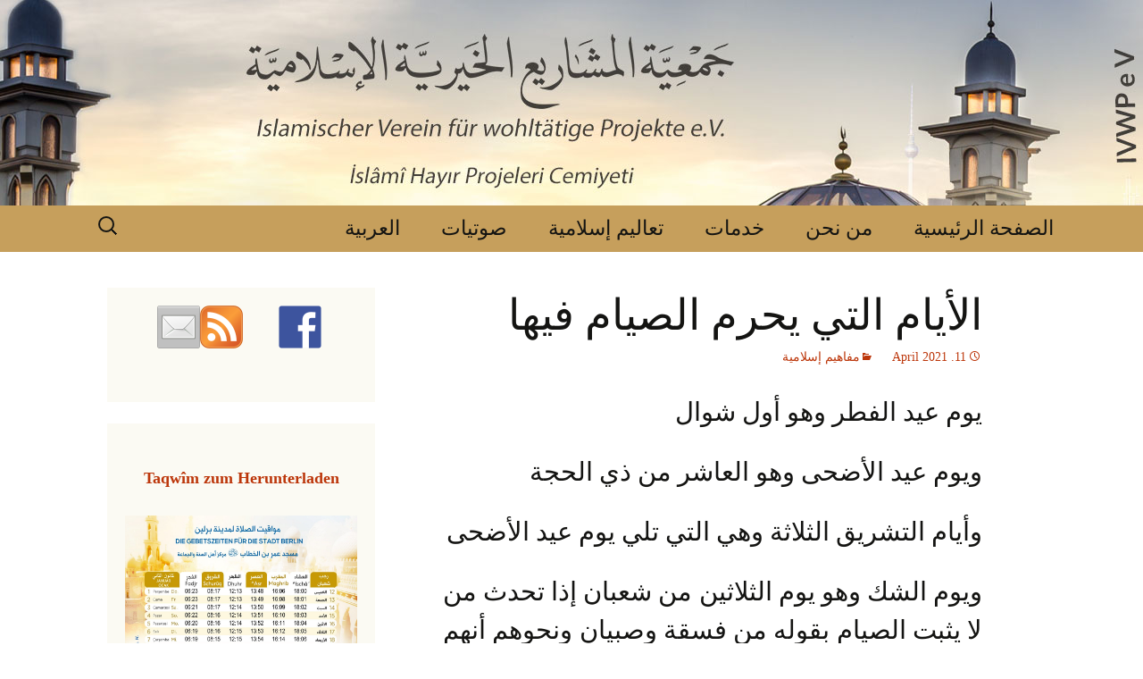

--- FILE ---
content_type: text/html; charset=UTF-8
request_url: http://ivwp.de/ivwp/ar/%D8%A7%D9%84%D8%A3%D9%8A%D8%A7%D9%85-%D8%A7%D9%84%D8%AA%D9%8A-%D9%8A%D8%AD%D8%B1%D9%85-%D8%A7%D9%84%D8%B5%D9%8A%D8%A7%D9%85-%D9%81%D9%8A%D9%87%D8%A7/
body_size: 14193
content:
<!DOCTYPE html>
<!--[if IE 7]>
<html class="ie ie7" dir="rtl" lang="ar">
<![endif]-->
<!--[if IE 8]>
<html class="ie ie8" dir="rtl" lang="ar">
<![endif]-->
<!--[if !(IE 7) & !(IE 8)]><!-->
<html dir="rtl" lang="ar">
<!--<![endif]-->
<head>
	<meta charset="UTF-8">
	<meta name="viewport" content="width=device-width">
	<title>الأيام التي يحرم الصيام فيها | I.V.W.P.e.V.</title>

<link rel="stylesheet" href="http://ivwp.de/wp-content/plugins/sitepress-multilingual-cms/res/css/language-selector.css?v=3.1.9.5" type="text/css" media="all" />
	<link rel="profile" href="http://gmpg.org/xfn/11">
	<link rel="pingback" href="http://ivwp.de/xmlrpc.php">
	<!--[if lt IE 9]>
	<script src="http://ivwp.de/wp-content/themes/twentythirteen/js/html5.js"></script>
	<![endif]-->
	<link rel="alternate" type="application/rss+xml" title="I.V.W.P.e.V. &raquo; Feed" href="http://ivwp.de/ivwp/ar/feed/" />
<link rel="alternate" type="application/rss+xml" title="I.V.W.P.e.V. &raquo; Comments Feed" href="http://ivwp.de/ivwp/ar/comments/feed/" />
<link rel='stylesheet' id='contact-form-7-css'  href='http://ivwp.de/wp-content/plugins/contact-form-7/includes/css/styles.css?ver=4.1.2' type='text/css' media='all' />
<link rel='stylesheet' id='contact-form-7-rtl-css'  href='http://ivwp.de/wp-content/plugins/contact-form-7/includes/css/styles-rtl.css?ver=4.1.2' type='text/css' media='all' />
<link rel='stylesheet' id='responsive-lightbox-swipebox-front-css'  href='http://ivwp.de/wp-content/plugins/responsive-lightbox/assets/swipebox/css/swipebox.min.css?ver=4.1.41' type='text/css' media='all' />
<link rel='stylesheet' id='wonderplugin-gridgallery-engine-css-css'  href='http://ivwp.de/wp-content/plugins/wonderplugin-gridgallery/engine/wonderplugingridgalleryengine.css?ver=4.1.41' type='text/css' media='all' />
<link rel='stylesheet' id='wonderplugin-popup-engine-css-css'  href='http://ivwp.de/wp-content/plugins/wonderplugin-popup/engine/wonderplugin-popup-engine.css?ver=4.1.41' type='text/css' media='all' />
<link rel='stylesheet' id='wonderplugin-slider-css-css'  href='http://ivwp.de/wp-content/plugins/wonderplugin-slider/engine/wonderpluginsliderengine.css?ver=4.1.41' type='text/css' media='all' />
<link rel='stylesheet' id='font-awesome-css'  href='http://ivwp.de/wp-content/plugins/wonderplugin-tabs/font-awesome/css/font-awesome.min.css?ver=4.1.41' type='text/css' media='all' />
<link rel='stylesheet' id='wonderplugin-tabs-engine-css-css'  href='http://ivwp.de/wp-content/plugins/wonderplugin-tabs/engine/wonderplugin-tabs-engine.css?ver=4.1.41' type='text/css' media='all' />
<link rel='stylesheet' id='twentythirteen-fonts-css'  href='//fonts.googleapis.com/css?family=Source+Sans+Pro%3A300%2C400%2C700%2C300italic%2C400italic%2C700italic%7CBitter%3A400%2C700&#038;subset=latin%2Clatin-ext' type='text/css' media='all' />
<link rel='stylesheet' id='genericons-css'  href='http://ivwp.de/wp-content/themes/twentythirteen/genericons/genericons.css?ver=3.03' type='text/css' media='all' />
<link rel='stylesheet' id='twentythirteen-style-css'  href='http://ivwp.de/wp-content/themes/twentythirteen-child/style.css?ver=2013-07-18' type='text/css' media='all' />
<!--[if lt IE 9]>
<link rel='stylesheet' id='twentythirteen-ie-css'  href='http://ivwp.de/wp-content/themes/twentythirteen/css/ie.css?ver=2013-07-18' type='text/css' media='all' />
<![endif]-->
<script type='text/javascript' src='http://ivwp.de/wp-includes/js/jquery/jquery.js?ver=1.11.1'></script>
<script type='text/javascript' src='http://ivwp.de/wp-includes/js/jquery/jquery-migrate.min.js?ver=1.2.1'></script>
<script type='text/javascript' src='http://ivwp.de/wp-content/plugins/responsive-lightbox/assets/swipebox/js/jquery.swipebox.min.js?ver=4.1.41'></script>
<script type='text/javascript'>
/* <![CDATA[ */
var rlArgs = {"script":"swipebox","selector":"lightbox","custom_events":"","activeGalleries":"1","animation":"1","hideCloseButtonOnMobile":"0","hideBars":"1","hideBarsDelay":"5000","videoMaxWidth":"1080","useSVG":"","loopAtEnd":"0"};
/* ]]> */
</script>
<script type='text/javascript' src='http://ivwp.de/wp-content/plugins/responsive-lightbox/js/front.js?ver=4.1.41'></script>
<script type='text/javascript' src='http://ivwp.de/wp-content/plugins/wonderplugin-audio/engine/wonderpluginaudioskins.js?ver=2.7C'></script>
<script type='text/javascript' src='http://ivwp.de/wp-content/plugins/wonderplugin-audio/engine/wonderpluginaudio.js?ver=2.7C'></script>
<script type='text/javascript' src='http://ivwp.de/wp-content/plugins/wonderplugin-carousel/engine/wonderplugincarouselskins.js?ver=4.4C'></script>
<script type='text/javascript' src='http://ivwp.de/wp-content/plugins/wonderplugin-carousel/engine/wonderplugincarousel.js?ver=4.4C'></script>
<script type='text/javascript' src='http://ivwp.de/wp-content/plugins/wonderplugin-gridgallery/engine/wonderplugingridlightbox.js?ver=3.6C'></script>
<script type='text/javascript' src='http://ivwp.de/wp-content/plugins/wonderplugin-gridgallery/engine/wonderplugingridgallery.js?ver=3.6C'></script>
<script type='text/javascript' src='http://ivwp.de/wp-content/plugins/wonderplugin-lightbox/engine/wonderpluginlightbox.js?ver=2.8C'></script>
<script type='text/javascript'>
/* <![CDATA[ */
var wonderpluginpopup_ajaxobject = {"ajaxurl":"http:\/\/ivwp.de\/wp-admin\/admin-ajax.php","nonce":"00fdfee8ad"};
/* ]]> */
</script>
<script type='text/javascript' src='http://ivwp.de/wp-content/plugins/wonderplugin-popup/engine/wonderplugin-popup-engine.js?ver=1.2C'></script>
<script type='text/javascript' src='http://ivwp.de/wp-content/plugins/wonderplugin-slider/engine/wonderpluginsliderskins.js?ver=4.3C'></script>
<script type='text/javascript' src='http://ivwp.de/wp-content/plugins/wonderplugin-slider/engine/wonderpluginslider.js?ver=4.3C'></script>
<script type='text/javascript' src='http://ivwp.de/wp-content/plugins/wonderplugin-tabs/engine/wonderplugin-tabs-engine.js?ver=1.4C'></script>
<link rel="EditURI" type="application/rsd+xml" title="RSD" href="http://ivwp.de/xmlrpc.php?rsd" />
<link rel="wlwmanifest" type="application/wlwmanifest+xml" href="http://ivwp.de/wp-includes/wlwmanifest.xml" /> 
<link rel='prev' title='كيف يثبت رمضان' href='http://ivwp.de/ivwp/ar/%d9%83%d9%8a%d9%81-%d9%8a%d8%ab%d8%a8%d8%aa-%d8%b1%d9%85%d8%b6%d8%a7%d9%86-2/' />
<link rel='next' title='الاحتمالات عند مراقبة هلال رمضان بعد غروب شمس يوم الأحد التاسع والعشرين من شعبان' href='http://ivwp.de/ivwp/ar/%d8%a7%d9%84%d8%a7%d8%ad%d8%aa%d9%85%d8%a7%d9%84%d8%a7%d8%aa-%d8%b9%d9%86%d8%af-%d9%85%d8%b1%d8%a7%d9%82%d8%a8%d8%a9-%d9%87%d9%84%d8%a7%d9%84-%d8%b1%d9%85%d8%b6%d8%a7%d9%86-%d8%a8%d8%b9%d8%af-%d8%ba/' />
<link rel="stylesheet" href="http://ivwp.de/wp-content/themes/twentythirteen-child/rtl.css" type="text/css" media="screen" /><meta name="generator" content="WordPress 4.1.41" />
<link rel='shortlink' href='http://ivwp.de/ivwp/?p=7984' />
<meta name="generator" content="WPML ver:3.1.9.5 stt:5,3,55;0" />
<link rel="alternate" hreflang="de-DE" href="http://ivwp.de/ivwp/die-tage-an-denen-das-fasten-verboten-ist/" />
<link rel="alternate" hreflang="ar" href="http://ivwp.de/ivwp/ar/%d8%a7%d9%84%d8%a3%d9%8a%d8%a7%d9%85-%d8%a7%d9%84%d8%aa%d9%8a-%d9%8a%d8%ad%d8%b1%d9%85-%d8%a7%d9%84%d8%b5%d9%8a%d8%a7%d9%85-%d9%81%d9%8a%d9%87%d8%a7/" />
<link rel="alternate" hreflang="tr" href="http://ivwp.de/ivwp/tr/oruc-tutmanin-haram-oldugu-guenler/" />

<!-- Dynamic Widgets by QURL - http://www.qurl.nl //-->

<style type="text/css"></style>

<style type="text/css">
.synved-social-resolution-single {
display: inline-block;
}
.synved-social-resolution-normal {
display: inline-block;
}
.synved-social-resolution-hidef {
display: none;
}

@media only screen and (min--moz-device-pixel-ratio: 2),
only screen and (-o-min-device-pixel-ratio: 2/1),
only screen and (-webkit-min-device-pixel-ratio: 2),
only screen and (min-device-pixel-ratio: 2),
only screen and (min-resolution: 2dppx),
only screen and (min-resolution: 192dpi) {
	.synved-social-resolution-normal {
	display: none;
	}
	.synved-social-resolution-hidef {
	display: inline-block;
	}
}
</style>
	<style type="text/css" id="twentythirteen-header-css">
			.site-header {
			background: url(http://ivwp.de/wp-content/uploads/2015/05/ivwpheader.jpg) no-repeat scroll top;
			background-size: 1600px auto;
		}
		@media (max-width: 767px) {
			.site-header {
				background-size: 768px auto;
			}
		}
		@media (max-width: 359px) {
			.site-header {
				background-size: 360px auto;
			}
		}
			.site-title,
		.site-description {
			color: #ffffff;
		}
		</style>
	</head>

<body class="rtl single single-post postid-7984 single-format-standard single-author sidebar">
	<div id="page" class="hfeed site">
		<header id="masthead" class="site-header" role="banner">
			<a class="home-link" href="http://ivwp.de/ivwp/ar/" title="I.V.W.P.e.V." rel="home">
				<h1 class="site-title">I.V.W.P.e.V.</h1>
				<h2 class="site-description">Islamischer Verein für wohltätige Projekte</h2>
			</a>

			<div id="navbar" class="navbar">
				<nav id="site-navigation" class="navigation main-navigation" role="navigation">
					<button class="menu-toggle">Menu</button>
					<a class="screen-reader-text skip-link" href="#content" title="Skip to content">Skip to content</a>
					<div class="menu-top-arabisch0-container"><ul id="menu-top-arabisch0" class="nav-menu"><li id="menu-item-360" class="menu-item menu-item-type-post_type menu-item-object-page menu-item-360"><a href="http://ivwp.de/ivwp/ar/">الصفحة الرئيسية</a></li>
<li id="menu-item-501" class="menu-item menu-item-type-post_type menu-item-object-page menu-item-501"><a href="http://ivwp.de/ivwp/ar/%d9%85%d9%86-%d9%86%d8%ad%d9%86/">من نحن</a></li>
<li id="menu-item-621" class="menu-item menu-item-type-post_type menu-item-object-page menu-item-has-children menu-item-621"><a href="http://ivwp.de/ivwp/ar/%d8%ae%d8%af%d9%85%d8%a7%d8%aa/">خدمات</a>
<ul class="sub-menu">
	<li id="menu-item-492" class="menu-item menu-item-type-post_type menu-item-object-page menu-item-492"><a href="http://ivwp.de/ivwp/ar/%d8%a7%d9%84%d9%86%d9%83%d8%a7%d8%ad/">النكاح</a></li>
	<li id="menu-item-493" class="menu-item menu-item-type-post_type menu-item-object-page menu-item-493"><a href="http://ivwp.de/ivwp/ar/%d8%af%d9%81%d9%86-%d8%a7%d9%84%d9%85%d9%88%d8%aa%d9%89-%d9%88%d8%a7%d9%84%d8%b9%d8%b2%d8%a7%d8%a1/">دفن الموتى والعزاء</a></li>
	<li id="menu-item-490" class="menu-item menu-item-type-post_type menu-item-object-page menu-item-490"><a href="http://ivwp.de/ivwp/ar/%d8%a7%d9%84%d8%b1%d9%82%d9%8a%d8%a9-%d8%a7%d9%84%d8%b4%d8%b1%d8%b9%d9%8a%d8%a9/">الرقية الشرعية</a></li>
	<li id="menu-item-494" class="menu-item menu-item-type-post_type menu-item-object-page menu-item-494"><a href="http://ivwp.de/ivwp/ar/%d9%85%d8%af%d8%b1%d8%b3%d8%a9-%d8%a7%d9%84%d9%84%d8%ba%d8%a9-%d8%a7%d9%84%d8%b9%d8%b1%d8%a8%d9%8a%d8%a9/">مدرسة اللغة العربية</a></li>
	<li id="menu-item-491" class="menu-item menu-item-type-post_type menu-item-object-page menu-item-491"><a href="http://ivwp.de/ivwp/ar/%d8%a7%d9%84%d9%85%d8%b3%d8%a7%d8%b9%d8%af%d8%a9-%d9%81%d9%8a-%d8%a7%d9%84%d9%88%d8%b8%d8%a7%d8%a6%d9%81-%d8%a7%d9%84%d9%85%d8%af%d8%b1%d8%b3%d9%8a%d8%a9/">المساعدة في الوظائف المدرسية</a></li>
	<li id="menu-item-1104" class="menu-item menu-item-type-post_type menu-item-object-page menu-item-1104"><a href="http://ivwp.de/ivwp/ar/%d9%81%d8%b1%d9%82%d8%a9-%d8%a7%d9%84%d9%85%d9%86%d8%b4%d8%af%d9%8a%d9%86/">فرقة المنشدين</a></li>
</ul>
</li>
<li id="menu-item-505" class="menu-item menu-item-type-taxonomy menu-item-object-category current-post-ancestor menu-item-has-children menu-item-505"><a href="http://ivwp.de/ivwp/ar/category/%d8%aa%d8%b9%d8%a7%d9%84%d9%8a%d9%85%d8%a5%d8%b3%d9%84%d8%a7%d9%85%d9%8a%d8%a9-ar-ar/">تعاليم إسلامية</a>
<ul class="sub-menu">
	<li id="menu-item-507" class="menu-item menu-item-type-taxonomy menu-item-object-category menu-item-507"><a href="http://ivwp.de/ivwp/ar/category/%d8%aa%d8%b9%d8%a7%d9%84%d9%8a%d9%85%d8%a5%d8%b3%d9%84%d8%a7%d9%85%d9%8a%d8%a9-ar-ar/%d9%85%d9%86%d8%a7%d8%b3%d8%a8%d8%a7%d8%aa-ar-ar/">مناسبات</a></li>
	<li id="menu-item-511" class="menu-item menu-item-type-taxonomy menu-item-object-category current-post-ancestor current-menu-parent current-post-parent menu-item-511"><a href="http://ivwp.de/ivwp/ar/category/%d8%aa%d8%b9%d8%a7%d9%84%d9%8a%d9%85%d8%a5%d8%b3%d9%84%d8%a7%d9%85%d9%8a%d8%a9-ar-ar/%d9%85%d9%81%d8%a7%d9%87%d9%8a%d9%85-%d8%a5%d8%b3%d9%84%d8%a7%d9%85%d9%8a%d8%a9-ar-ar/">مفاهيم إسلامية</a></li>
	<li id="menu-item-513" class="menu-item menu-item-type-taxonomy menu-item-object-category menu-item-513"><a href="http://ivwp.de/ivwp/ar/category/%d8%aa%d8%b9%d8%a7%d9%84%d9%8a%d9%85%d8%a5%d8%b3%d9%84%d8%a7%d9%85%d9%8a%d8%a9-ar-ar/%d8%ae%d8%b7%d8%a8-%d8%a7%d9%84%d8%ac%d9%85%d8%b9%d8%a9-ar/">خطب الجمعة</a></li>
</ul>
</li>
<li id="menu-item-637" class="menu-item menu-item-type-post_type menu-item-object-page menu-item-has-children menu-item-637"><a href="http://ivwp.de/ivwp/ar/%d8%b5%d9%88%d8%aa%d9%8a%d8%a7%d8%aa/">صوتيات</a>
<ul class="sub-menu">
	<li id="menu-item-496" class="menu-item menu-item-type-post_type menu-item-object-page menu-item-496"><a href="http://ivwp.de/ivwp/ar/%d8%b5%d9%88%d8%aa%d9%8a%d8%a7%d8%aa/%d8%a7%d9%84%d9%82%d8%b1%d8%a1%d8%a7%d9%86-%d8%a7%d9%84%d9%83%d8%b1%d9%8a%d9%85/">القرءان الكريم</a></li>
	<li id="menu-item-628" class="menu-item menu-item-type-post_type menu-item-object-page menu-item-628"><a href="http://ivwp.de/ivwp/ar/%d9%85%d8%af%d8%a7%d8%a6%d8%ad/">مدائح</a></li>
</ul>
</li>
<li class="menu-item menu-item-language menu-item-language-current"><a href="#" onclick="return false">العربية</a><ul class="sub-menu submenu-languages"><li class="menu-item menu-item-language menu-item-language-current"><a href="http://ivwp.de/ivwp/die-tage-an-denen-das-fasten-verboten-ist/">الألمانية</a></li><li class="menu-item menu-item-language menu-item-language-current"><a href="http://ivwp.de/ivwp/tr/oruc-tutmanin-haram-oldugu-guenler/">التركية</a></li></ul></li></ul></div>					<form role="search" method="get" class="search-form" action="http://ivwp.de/ivwp/ar/">
				<label>
					<span class="screen-reader-text">Search for:</span>
					<input type="search" class="search-field" placeholder="Search &hellip;" value="" name="s" title="Search for:" />
				</label>
				<input type="submit" class="search-submit" value="Search" />
			<input type='hidden' name='lang' value='ar' /></form>				</nav><!-- #site-navigation -->
			</div><!-- #navbar -->
		</header><!-- #masthead -->

		<div id="main" class="site-main">

	<div id="primary" class="content-area">
		<div id="content" class="site-content" role="main">

						
				
<article id="post-7984" class="post-7984 post type-post status-publish format-standard hentry category---ar-ar">
	<header class="entry-header">
		
				<h1 class="entry-title">الأيام التي يحرم الصيام فيها</h1>
		
		<div class="entry-meta">
			<span class="date"><a href="http://ivwp.de/ivwp/ar/%d8%a7%d9%84%d8%a3%d9%8a%d8%a7%d9%85-%d8%a7%d9%84%d8%aa%d9%8a-%d9%8a%d8%ad%d8%b1%d9%85-%d8%a7%d9%84%d8%b5%d9%8a%d8%a7%d9%85-%d9%81%d9%8a%d9%87%d8%a7/" title="Permalink to الأيام التي يحرم الصيام فيها" rel="bookmark"><time class="entry-date" datetime="2021-04-11T09:20:45+00:00">11. April 2021</time></a></span><span class="categories-links"><a href="http://ivwp.de/ivwp/ar/category/%d8%aa%d8%b9%d8%a7%d9%84%d9%8a%d9%85%d8%a5%d8%b3%d9%84%d8%a7%d9%85%d9%8a%d8%a9-ar-ar/%d9%85%d9%81%d8%a7%d9%87%d9%8a%d9%85-%d8%a5%d8%b3%d9%84%d8%a7%d9%85%d9%8a%d8%a9-ar-ar/" rel="category tag">مفاهيم إسلامية</a></span><span class="author vcard"><a class="url fn n" href="http://ivwp.de/ivwp/ar/author/mrivwp/" title="View all posts by mrivwp" rel="author">mrivwp</a></span>					</div><!-- .entry-meta -->
	</header><!-- .entry-header -->

		<div class="entry-content">
		<p>يوم عيد الفطر وهو أول شوال</p>
<p>ويوم عيد الأضحى وهو العاشر من ذي الحجة</p>
<p>وأيام التشريق الثلاثة وهي التي تلي يوم عيد الأضحى</p>
<p><span id="more-7984"></span></p>
<p>ويوم الشك وهو يوم الثلاثين من شعبان إذا تحدث من لا يثبت الصيام بقوله من فسقة وصبيان ونحوهم أنهم رأوا هلال رمضان فلا يجوز صومه على أنه من رمضان</p>
<p>والنصف الأخير من شعبان فلا يجوز صومه إلا أن يصله بما قبله، أو يصومه عن قضاء أو نذر كمن اعتاد صوم الاثنين والخميس</p>
	</div><!-- .entry-content -->
	
	<footer class="entry-meta">
		
			</footer><!-- .entry-meta -->
</article><!-- #post -->
				
					<nav class="navigation post-navigation" role="navigation">
		<h1 class="screen-reader-text">Post navigation</h1>
		<div class="nav-links">

			<a href="http://ivwp.de/ivwp/ar/%d9%83%d9%8a%d9%81-%d9%8a%d8%ab%d8%a8%d8%aa-%d8%b1%d9%85%d8%b6%d8%a7%d9%86-2/" rel="prev"><span class="meta-nav">&larr;</span> كيف يثبت رمضان</a>			<a href="http://ivwp.de/ivwp/ar/%d8%a7%d9%84%d8%a7%d8%ad%d8%aa%d9%85%d8%a7%d9%84%d8%a7%d8%aa-%d8%b9%d9%86%d8%af-%d9%85%d8%b1%d8%a7%d9%82%d8%a8%d8%a9-%d9%87%d9%84%d8%a7%d9%84-%d8%b1%d9%85%d8%b6%d8%a7%d9%86-%d8%a8%d8%b9%d8%af-%d8%ba/" rel="next">الاحتمالات عند مراقبة هلال رمضان بعد غروب شمس يوم الأحد التاسع والعشرين من شعبان <span class="meta-nav">&rarr;</span></a>
		</div><!-- .nav-links -->
	</nav><!-- .navigation -->
					
<div id="comments" class="comments-area">

	
			
</div><!-- #comments -->
			
		</div><!-- #content -->
	</div><!-- #primary -->

	<div id="tertiary" class="sidebar-container" role="complementary">
		<div class="sidebar-inner">
			<div class="widget-area">
				<aside id="synved_social_follow-2" class="widget widget_synved_social_follow"><div><a class="synved-social-button synved-social-button-follow synved-social-size-48 synved-social-resolution-single synved-social-provider-facebook nolightbox" data-provider="facebook" target="_blank" rel="nofollow" title="Follow us on Facebook" href="https://www.facebook.com/Islamischer-Verein-f%C3%BCr-wohlt%C3%A4tige-Projekte-eV-364287370421590/" style="font-size: 0px; width:48px;height:48px;margin:0;margin-bottom:40px;margin-right:40px;"><img alt="Facebook" title="Follow us on Facebook" class="synved-share-image synved-social-image synved-social-image-follow" width="48" height="48" style="display: inline; width:48px;height:48px; margin: 0; padding: 0; border: none; box-shadow: none;" src="http://ivwp.de/wp-content/plugins/social-media-feather/synved-social/image/social/regular/96x96/facebook.png" /></a><a class="synved-social-button synved-social-button-follow synved-social-size-48 synved-social-resolution-single synved-social-provider-rss nolightbox" data-provider="rss" target="_blank" rel="nofollow" title="Subscribe to our RSS Feed" href="http://ivwp.de/ivwp/feed/" style="font-size: 0px; width:48px;height:48px;margin:0;margin-bottom:40px;margin-right:40px;"><img alt="rss" title="Subscribe to our RSS Feed" class="synved-share-image synved-social-image synved-social-image-follow" width="48" height="48" style="display: inline; width:48px;height:48px; margin: 0; padding: 0; border: none; box-shadow: none;" src="http://ivwp.de/wp-content/plugins/social-media-feather/synved-social/image/social/regular/96x96/rss.png" /></a><a class="synved-social-button synved-social-button-follow synved-social-size-48 synved-social-resolution-single synved-social-provider-mail nolightbox" data-provider="mail" rel="nofollow" title="Contact Us" href="mailto:info@ivwp.de?subject=Contact%20Request" style="font-size: 0px; width:48px;height:48px;margin:0;margin-bottom:40px;"><img alt="mail" title="Contact Us" class="synved-share-image synved-social-image synved-social-image-follow" width="48" height="48" style="display: inline; width:48px;height:48px; margin: 0; padding: 0; border: none; box-shadow: none;" src="http://ivwp.de/wp-content/plugins/social-media-feather/synved-social/image/social/regular/96x96/mail.png" /></a></div></aside><aside id="text-42" class="widget widget_text">			<div class="textwidget"><! -- ARABISCH -->

<h5 style="text-align: center;"><a href="http://ivwp.de/wp-content/uploads/2026/01/Berlin-0126.pdf">Taqwîm zum Herunterladen</a>

<h5 style="text-align: center;"><img src="http://ivwp.de/wp-content/uploads/2026/01/Berlin-0126.jpeg" alt="" width="300" height="400" /></h5>

<!-- 
 <h5 style="text-align: center;"><a href="http://ivwp.de/wp-content/uploads/2025/07/0825-Berlin.pdf">Taqwîm zum Herunterladen</a>

<h5 style="text-align: center;"><img src="http://ivwp.de/wp-content/uploads/2025/07/0825-Berlin.jpeg" alt="" width="300" height="400" /></h5> 
--></div>
		</aside><aside id="text-30" class="widget widget_text"><h3 class="widget-title">القرءان الكريم</h3>			<div class="textwidget"><div>
<div style="float:left;"><style type="text/css">@import url(https://fonts.googleapis.com/css?family=Open+Sans|Oswald);

#wonderpluginaudio-11 {
	box-sizing: content-box;
}

#wonderpluginaudio-11 div {
	-webkit-box-sizing: content-box;
	-moz-box-sizing: content-box;
	box-sizing: content-box;   
}

#wonderpluginaudio-11 .amazingaudioplayer-image {
}

#wonderpluginaudio-11 .amazingaudioplayer-image-clear {
}

#wonderpluginaudio-11 .amazingaudioplayer-text {
}

#wonderpluginaudio-11 .amazingaudioplayer-text-clear {
}

#wonderpluginaudio-11 .amazingaudioplayer-title {
}

#wonderpluginaudio-11 .amazingaudioplayer-title-clear {
}

#wonderpluginaudio-11 .amazingaudioplayer-info {
}

#wonderpluginaudio-11 .amazingaudioplayer-info-clear {
}

#wonderpluginaudio-11 .amazingaudioplayer-bar {
}

#wonderpluginaudio-11 .amazingaudioplayer-bar-buttons-clear {
}

#wonderpluginaudio-11 .amazingaudioplayer-bar-clear {
}

#wonderpluginaudio-11 .amazingaudioplayer-bar-title {
}

#wonderpluginaudio-11 .amazingaudioplayer-playpause {
}

#wonderpluginaudio-11 .amazingaudioplayer-play {
	position: relative;
}

#wonderpluginaudio-11 .amazingaudioplayer-pause {
	position: relative;
}

#wonderpluginaudio-11 .amazingaudioplayer-stop {
}

#wonderpluginaudio-11 .amazingaudioplayer-prev {
}

#wonderpluginaudio-11 .amazingaudioplayer-next {
}

#wonderpluginaudio-11 .amazingaudioplayer-loop {
}

#wonderpluginaudio-11 .amazingaudioplayer-progress {
}

#wonderpluginaudio-11 .amazingaudioplayer-progress-loaded {
}

#wonderpluginaudio-11 .amazingaudioplayer-progress-played {
}

#wonderpluginaudio-11 .amazingaudioplayer-time {
}

#wonderpluginaudio-11 .amazingaudioplayer-volume {
}

#wonderpluginaudio-11 .amazingaudioplayer-volume-bar {
}

#wonderpluginaudio-11 .amazingaudioplayer-volume-bar-adjust {
}

#wonderpluginaudio-11 .amazingaudioplayer-volume-bar-adjust-active {
}

#wonderpluginaudio-11 .amazingaudioplayer-tracklist {
}

#wonderpluginaudio-11 .amazingaudioplayer-tracklist-container {
}

#wonderpluginaudio-11 .amazingaudioplayer-tracks-wrapper {
}

#wonderpluginaudio-11 .amazingaudioplayer-tracks {
}

#wonderpluginaudio-11 .amazingaudioplayer-track-item {
}

#wonderpluginaudio-11 .amazingaudioplayer-track-item-active {
}

#wonderpluginaudio-11 .amazingaudioplayer-track-item a {
}

#wonderpluginaudio-11 .amazingaudioplayer-track-item-active a {
}

#wonderpluginaudio-11 .amazingaudioplayer-track-item-duration {
}

#wonderpluginaudio-11 .amazingaudioplayer-tracklist-arrow-prev {
}

#wonderpluginaudio-11 .amazingaudioplayer-tracklist-arrow-next {
}

#wonderpluginaudio-11 .amazingaudioplayer-tracklist-clear {
}</style><div class="wonderpluginaudio" id="wonderpluginaudio-11" data-audioplayerid="11" data-width="48" data-height="600" data-skin="button48" data-autoplay="false" data-random="false" data-responsive="false" data-showtracklist="false" data-showprogress="false" data-showprevnext="false" data-showloop="false" data-showloading="false" data-titleinbarscroll="true" data-loop="1" data-tracklistitem="10" data-titleinbarwidth="80" data-jsfolder="http://ivwp.de/wp-content/plugins/wonderplugin-audio/engine/" style="display:block;position:relative;margin:0 auto;width:48px;height:auto;"><ul class="amazingaudioplayer-audios" style="display:none;"><li data-artist="" data-title="سورة الفــاتحة" data-album="" data-info="" data-image="http://ivwp.de/quran/quran_karim.jpg" data-duration=""><div class="amazingaudioplayer-source" data-src="http://ivwp.de/quran/manschwi/001.mp3" data-type="audio/mpeg" /><div class="amazingaudioplayer-source" data-src="http://ivwp.de/quran/manschwi/001.ogg" data-type="audio/ogg" /></li><li data-artist="" data-title="سورة البقــرة" data-album="" data-info="" data-image="http://ivwp.de/quran/quran_karim.jpg" data-duration=""><div class="amazingaudioplayer-source" data-src="http://www.ivwp.de/quran/manschwi/002.mp3" data-type="audio/mpeg" /><div class="amazingaudioplayer-source" data-src="http://www.ivwp.de/quran/manschwi/002.ogg" data-type="audio/ogg" /></li><li data-artist="" data-title="سورة آل عمــران" data-album="" data-info="" data-image="http://ivwp.de/quran/quran_karim.jpg" data-duration=""><div class="amazingaudioplayer-source" data-src="http://www.ivwp.de/quran/manschwi/003.mp3" data-type="audio/mpeg" /><div class="amazingaudioplayer-source" data-src="http://www.ivwp.de/quran/manschwi/003.ogg" data-type="audio/ogg" /></li><li data-artist="" data-title="سورة النساء" data-album="" data-info="" data-image="http://ivwp.de/quran/quran_karim.jpg" data-duration=""><div class="amazingaudioplayer-source" data-src="http://ivwp.de/quran/manschwi/004.mp3" data-type="audio/mpeg" /><div class="amazingaudioplayer-source" data-src="http://ivwp.de/quran/manschwi/004.ogg" data-type="audio/ogg" /></li><li data-artist="" data-title="سورة المائــدة" data-album="" data-info="" data-image="http://ivwp.de/quran/quran_karim.jpg" data-duration=""><div class="amazingaudioplayer-source" data-src="http://ivwp.de/quran/manschwi/005.mp3" data-type="audio/mpeg" /><div class="amazingaudioplayer-source" data-src="http://ivwp.de/quran/manschwi/005.ogg" data-type="audio/ogg" /></li><li data-artist="" data-title="سورة الأنعـــام" data-album="" data-info="" data-image="http://ivwp.de/quran/quran_karim.jpg" data-duration=""><div class="amazingaudioplayer-source" data-src="http://ivwp.de/quran/manschwi/006.mp3" data-type="audio/mpeg" /><div class="amazingaudioplayer-source" data-src="http://ivwp.de/quran/manschwi/006.ogg" data-type="audio/ogg" /></li><li data-artist="" data-title="سورة الأعــراف" data-album="" data-info="" data-image="http://ivwp.de/quran/quran_karim.jpg" data-duration=""><div class="amazingaudioplayer-source" data-src="http://ivwp.de/quran/manschwi/007.mp3" data-type="audio/mpeg" /><div class="amazingaudioplayer-source" data-src="http://ivwp.de/quran/manschwi/007.ogg" data-type="audio/ogg" /></li><li data-artist="" data-title="سورة الأنفـــال" data-album="" data-info="" data-image="http://ivwp.de/quran/quran_karim.jpg" data-duration=""><div class="amazingaudioplayer-source" data-src="http://ivwp.de/quran/manschwi/008.mp3" data-type="audio/mpeg" /><div class="amazingaudioplayer-source" data-src="http://ivwp.de/quran/manschwi/008.ogg" data-type="audio/ogg" /></li><li data-artist="" data-title="سورة الـتّـوبة" data-album="" data-info="" data-image="http://ivwp.de/quran/quran_karim.jpg" data-duration=""><div class="amazingaudioplayer-source" data-src="http://ivwp.de/quran/manschwi/009.mp3" data-type="audio/mpeg" /><div class="amazingaudioplayer-source" data-src="http://ivwp.de/quran/manschwi/009.ogg" data-type="audio/ogg" /></li><li data-artist="" data-title="سورة يونــس" data-album="" data-info="" data-image="http://ivwp.de/quran/quran_karim.jpg" data-duration=""><div class="amazingaudioplayer-source" data-src="http://ivwp.de/quran/manschwi/010.mp3" data-type="audio/mpeg" /><div class="amazingaudioplayer-source" data-src="http://ivwp.de/quran/manschwi/010.ogg" data-type="audio/ogg" /></li><li data-artist="" data-title="سورة هــود" data-album="" data-info="" data-image="http://ivwp.de/quran/quran_karim.jpg" data-duration=""><div class="amazingaudioplayer-source" data-src="http://ivwp.de/quran/manschwi/011.mp3" data-type="audio/mpeg" /><div class="amazingaudioplayer-source" data-src="http://ivwp.de/quran/manschwi/011.ogg" data-type="audio/ogg" /></li><li data-artist="" data-title="سورة يوســف" data-album="" data-info="" data-image="http://ivwp.de/quran/quran_karim.jpg" data-duration=""><div class="amazingaudioplayer-source" data-src="http://ivwp.de/quran/manschwi/012.mp3" data-type="audio/mpeg" /><div class="amazingaudioplayer-source" data-src="http://ivwp.de/quran/manschwi/012.ogg" data-type="audio/ogg" /></li><li data-artist="" data-title="سورة الرعــد" data-album="" data-info="" data-image="http://ivwp.de/quran/quran_karim.jpg" data-duration=""><div class="amazingaudioplayer-source" data-src="http://ivwp.de/quran/manschwi/013.mp3" data-type="audio/mpeg" /><div class="amazingaudioplayer-source" data-src="http://ivwp.de/quran/manschwi/014.ogg" data-type="audio/ogg" /></li><li data-artist="" data-title="سورة إبراهيــم" data-album="" data-info="" data-image="http://ivwp.de/quran/quran_karim.jpg" data-duration=""><div class="amazingaudioplayer-source" data-src="http://ivwp.de/quran/manschwi/014mp3" data-type="audio/mpeg" /><div class="amazingaudioplayer-source" data-src="http://ivwp.de/quran/manschwi/014.ogg" data-type="audio/ogg" /></li><li data-artist="" data-title="سورة الحِـجـْر" data-album="" data-info="" data-image="http://ivwp.de/quran/quran_karim.jpg" data-duration=""><div class="amazingaudioplayer-source" data-src="http://ivwp.de/quran/manschwi/015.mp3" data-type="audio/mpeg" /><div class="amazingaudioplayer-source" data-src="http://ivwp.de/quran/manschwi/015.ogg" data-type="audio/ogg" /></li><li data-artist="" data-title="سورة النـّـحل" data-album="" data-info="" data-image="http://ivwp.de/quran/quran_karim.jpg" data-duration=""><div class="amazingaudioplayer-source" data-src="http://ivwp.de/quran/manschwi/016.mp3" data-type="audio/mpeg" /><div class="amazingaudioplayer-source" data-src="http://ivwp.de/quran/manschwi/016.ogg" data-type="audio/ogg" /></li><li data-artist="" data-title="سورة الإسـراء" data-album="" data-info="" data-image="http://ivwp.de/quran/quran_karim.jpg" data-duration=""><div class="amazingaudioplayer-source" data-src="http://ivwp.de/quran/manschwi/017.mp3" data-type="audio/mpeg" /><div class="amazingaudioplayer-source" data-src="http://ivwp.de/quran/manschwi/017.ogg" data-type="audio/ogg" /></li><li data-artist="" data-title="سورة الكهف" data-album="" data-info="" data-image="http://ivwp.de/quran/quran_karim.jpg" data-duration=""><div class="amazingaudioplayer-source" data-src="http://ivwp.de/quran/manschwi/018.mp3" data-type="audio/mpeg" /><div class="amazingaudioplayer-source" data-src="http://ivwp.de/quran/manschwi/018.ogg" data-type="audio/ogg" /></li><li data-artist="" data-title="سورة مـريم" data-album="" data-info="" data-image="http://ivwp.de/quran/quran_karim.jpg" data-duration=""><div class="amazingaudioplayer-source" data-src="http://ivwp.de/quran/manschwi/019.mp3" data-type="audio/mpeg" /><div class="amazingaudioplayer-source" data-src="http://ivwp.de/quran/manschwi/019.ogg" data-type="audio/ogg" /></li><li data-artist="" data-title="سورة طـه" data-album="" data-info="" data-image="http://ivwp.de/quran/quran_karim.jpg" data-duration=""><div class="amazingaudioplayer-source" data-src="http://ivwp.de/quran/manschwi/020.mp3" data-type="audio/mpeg" /><div class="amazingaudioplayer-source" data-src="http://ivwp.de/quran/manschwi/020.ogg" data-type="audio/ogg" /></li><li data-artist="" data-title="سورة الأنبيـاء" data-album="" data-info="" data-image="http://ivwp.de/quran/quran_karim.jpg" data-duration=""><div class="amazingaudioplayer-source" data-src="http://ivwp.de/quran/manschwi/021.mp3" data-type="audio/mpeg" /><div class="amazingaudioplayer-source" data-src="http://ivwp.de/quran/manschwi/021.ogg" data-type="audio/ogg" /></li><li data-artist="" data-title="سورة الحـج" data-album="" data-info="" data-image="http://ivwp.de/quran/quran_karim.jpg" data-duration=""><div class="amazingaudioplayer-source" data-src="http://ivwp.de/quran/manschwi/022.mp3" data-type="audio/mpeg" /><div class="amazingaudioplayer-source" data-src="http://ivwp.de/quran/manschwi/022.ogg" data-type="audio/ogg" /></li><li data-artist="" data-title="سورة المؤمنون" data-album="" data-info="" data-image="http://ivwp.de/quran/quran_karim.jpg" data-duration=""><div class="amazingaudioplayer-source" data-src="http://ivwp.de/quran/manschwi/023.mp3" data-type="audio/mpeg" /><div class="amazingaudioplayer-source" data-src="http://ivwp.de/quran/manschwi/023.ogg" data-type="audio/ogg" /></li><li data-artist="" data-title="سورة النّـور" data-album="" data-info="" data-image="http://ivwp.de/quran/quran_karim.jpg" data-duration=""><div class="amazingaudioplayer-source" data-src="http://ivwp.de/quran/manschwi/024.mp3" data-type="audio/mpeg" /><div class="amazingaudioplayer-source" data-src="http://ivwp.de/quran/manschwi/024.ogg" data-type="audio/ogg" /></li><li data-artist="" data-title="سورة الفرقـان" data-album="" data-info="" data-image="http://ivwp.de/quran/quran_karim.jpg" data-duration=""><div class="amazingaudioplayer-source" data-src="http://ivwp.de/quran/manschwi/025.mp3" data-type="audio/mpeg" /><div class="amazingaudioplayer-source" data-src="http://ivwp.de/quran/manschwi/025.ogg" data-type="audio/ogg" /></li><li data-artist="" data-title="سورة الشعراء" data-album="" data-info="" data-image="http://ivwp.de/quran/quran_karim.jpg" data-duration=""><div class="amazingaudioplayer-source" data-src="http://ivwp.de/quran/manschwi/026.mp3" data-type="audio/mpeg" /><div class="amazingaudioplayer-source" data-src="http://ivwp.de/quran/manschwi/026.ogg" data-type="audio/ogg" /></li><li data-artist="" data-title="سورة الـنّـمـل" data-album="" data-info="" data-image="http://ivwp.de/quran/quran_karim.jpg" data-duration=""><div class="amazingaudioplayer-source" data-src="http://ivwp.de/quran/manschwi/027.mp3" data-type="audio/mpeg" /><div class="amazingaudioplayer-source" data-src="http://ivwp.de/quran/manschwi/027.ogg" data-type="audio/ogg" /></li><li data-artist="" data-title="سورة القصـص" data-album="" data-info="" data-image="http://ivwp.de/quran/quran_karim.jpg" data-duration=""><div class="amazingaudioplayer-source" data-src="http://ivwp.de/quran/manschwi/028.mp3" data-type="audio/mpeg" /><div class="amazingaudioplayer-source" data-src="http://ivwp.de/quran/manschwi/028.ogg" data-type="audio/ogg" /></li><li data-artist="" data-title="سورة العنكبوت" data-album="" data-info="" data-image="http://ivwp.de/quran/quran_karim.jpg" data-duration=""><div class="amazingaudioplayer-source" data-src="http://ivwp.de/quran/manschwi/029.mp3" data-type="audio/mpeg" /><div class="amazingaudioplayer-source" data-src="http://ivwp.de/quran/manschwi/029.ogg" data-type="audio/ogg" /></li><li data-artist="" data-title="سورة الـروم" data-album="" data-info="" data-image="http://ivwp.de/quran/quran_karim.jpg" data-duration=""><div class="amazingaudioplayer-source" data-src="http://ivwp.de/quran/manschwi/030.mp3" data-type="audio/mpeg" /><div class="amazingaudioplayer-source" data-src="http://ivwp.de/quran/manschwi/030.ogg" data-type="audio/ogg" /></li><li data-artist="" data-title="سورة لقـمان" data-album="" data-info="" data-image="http://ivwp.de/quran/quran_karim.jpg" data-duration=""><div class="amazingaudioplayer-source" data-src="http://ivwp.de/quran/manschwi/031.mp3" data-type="audio/mpeg" /><div class="amazingaudioplayer-source" data-src="http://ivwp.de/quran/manschwi/031.ogg" data-type="audio/ogg" /></li><li data-artist="" data-title="سورة السـجدة" data-album="" data-info="" data-image="http://ivwp.de/quran/quran_karim.jpg" data-duration=""><div class="amazingaudioplayer-source" data-src="http://ivwp.de/quran/manschwi/032.mp3" data-type="audio/mpeg" /><div class="amazingaudioplayer-source" data-src="http://ivwp.de/quran/manschwi/032.ogg" data-type="audio/ogg" /></li><li data-artist="" data-title="سورة الأحـزاب" data-album="" data-info="" data-image="http://ivwp.de/quran/quran_karim.jpg" data-duration=""><div class="amazingaudioplayer-source" data-src="http://ivwp.de/quran/manschwi/033.mp3" data-type="audio/mpeg" /><div class="amazingaudioplayer-source" data-src="http://ivwp.de/quran/manschwi/033.ogg" data-type="audio/ogg" /></li><li data-artist="" data-title="سورة سـبأ" data-album="" data-info="" data-image="http://ivwp.de/quran/quran_karim.jpg" data-duration=""><div class="amazingaudioplayer-source" data-src="http://ivwp.de/quran/manschwi/034.mp3" data-type="audio/mpeg" /><div class="amazingaudioplayer-source" data-src="http://ivwp.de/quran/manschwi/034.ogg" data-type="audio/ogg" /></li><li data-artist="" data-title="سورة فاطـر" data-album="" data-info="" data-image="http://ivwp.de/quran/quran_karim.jpg" data-duration=""><div class="amazingaudioplayer-source" data-src="http://ivwp.de/quran/manschwi/035.mp3" data-type="audio/mpeg" /><div class="amazingaudioplayer-source" data-src="http://ivwp.de/quran/manschwi/035.ogg" data-type="audio/ogg" /></li><li data-artist="" data-title="سورة يس" data-album="" data-info="" data-image="http://ivwp.de/quran/quran_karim.jpg" data-duration=""><div class="amazingaudioplayer-source" data-src="http://ivwp.de/quran/manschwi/036.mp3" data-type="audio/mpeg" /><div class="amazingaudioplayer-source" data-src="http://ivwp.de/quran/manschwi/036.ogg" data-type="audio/ogg" /></li><li data-artist="" data-title="سورة الصّـافّـات" data-album="" data-info="" data-image="http://ivwp.de/quran/quran_karim.jpg" data-duration=""><div class="amazingaudioplayer-source" data-src="http://ivwp.de/quran/manschwi/037.mp3" data-type="audio/mpeg" /><div class="amazingaudioplayer-source" data-src="http://ivwp.de/quran/manschwi/037.ogg" data-type="audio/ogg" /></li><li data-artist="" data-title="سورة ص" data-album="" data-info="" data-image="http://ivwp.de/quran/quran_karim.jpg" data-duration=""><div class="amazingaudioplayer-source" data-src="http://ivwp.de/quran/manschwi/038.mp3" data-type="audio/mpeg" /><div class="amazingaudioplayer-source" data-src="http://ivwp.de/quran/manschwi/038.ogg" data-type="audio/ogg" /></li><li data-artist="" data-title="سورة الزمـر" data-album="" data-info="" data-image="http://ivwp.de/quran/quran_karim.jpg" data-duration=""><div class="amazingaudioplayer-source" data-src="http://ivwp.de/quran/manschwi/039.mp3" data-type="audio/mpeg" /><div class="amazingaudioplayer-source" data-src="http://ivwp.de/quran/manschwi/039.ogg" data-type="audio/ogg" /></li><li data-artist="" data-title="سورة غـافـر" data-album="" data-info="" data-image="http://ivwp.de/quran/quran_karim.jpg" data-duration=""><div class="amazingaudioplayer-source" data-src="http://ivwp.de/quran/manschwi/040.mp3" data-type="audio/mpeg" /><div class="amazingaudioplayer-source" data-src="http://ivwp.de/quran/manschwi/040.ogg" data-type="audio/ogg" /></li><li data-artist="" data-title="سورة فصـلت" data-album="" data-info="" data-image="http://ivwp.de/quran/quran_karim.jpg" data-duration=""><div class="amazingaudioplayer-source" data-src="http://ivwp.de/quran/manschwi/041.mp3" data-type="audio/mpeg" /><div class="amazingaudioplayer-source" data-src="http://ivwp.de/quran/manschwi/041.ogg" data-type="audio/ogg" /></li><li data-artist="" data-title="سورة الشّـورة" data-album="" data-info="" data-image="http://ivwp.de/quran/quran_karim.jpg" data-duration=""><div class="amazingaudioplayer-source" data-src="http://ivwp.de/quran/manschwi/042.mp3" data-type="audio/mpeg" /><div class="amazingaudioplayer-source" data-src="http://ivwp.de/quran/manschwi/042.ogg" data-type="audio/ogg" /></li><li data-artist="" data-title="سورة الزخـرف" data-album="" data-info="" data-image="http://ivwp.de/quran/quran_karim.jpg" data-duration=""><div class="amazingaudioplayer-source" data-src="http://ivwp.de/quran/manschwi/043.mp3" data-type="audio/mpeg" /><div class="amazingaudioplayer-source" data-src="http://ivwp.de/quran/manschwi/043.ogg" data-type="audio/ogg" /></li><li data-artist="" data-title="سورة الدّخـان" data-album="" data-info="" data-image="http://ivwp.de/quran/quran_karim.jpg" data-duration=""><div class="amazingaudioplayer-source" data-src="http://ivwp.de/quran/manschwi/044.mp3" data-type="audio/mpeg" /><div class="amazingaudioplayer-source" data-src="http://ivwp.de/quran/manschwi/044.ogg" data-type="audio/ogg" /></li><li data-artist="" data-title="سورة الجاثيـة" data-album="" data-info="" data-image="http://ivwp.de/quran/quran_karim.jpg" data-duration=""><div class="amazingaudioplayer-source" data-src="http://ivwp.de/quran/manschwi/045.mp3" data-type="audio/mpeg" /><div class="amazingaudioplayer-source" data-src="http://ivwp.de/quran/manschwi/045.ogg" data-type="audio/ogg" /></li><li data-artist="" data-title="سورة الأحـقاـف" data-album="" data-info="" data-image="http://ivwp.de/quran/quran_karim.jpg" data-duration=""><div class="amazingaudioplayer-source" data-src="http://ivwp.de/quran/manschwi/046.mp3" data-type="audio/mpeg" /><div class="amazingaudioplayer-source" data-src="http://ivwp.de/quran/manschwi/046.ogg" data-type="audio/ogg" /></li><li data-artist="" data-title="سورة محمـد" data-album="" data-info="" data-image="http://ivwp.de/quran/quran_karim.jpg" data-duration=""><div class="amazingaudioplayer-source" data-src="http://ivwp.de/quran/manschwi/047.mp3" data-type="audio/mpeg" /><div class="amazingaudioplayer-source" data-src="http://ivwp.de/quran/manschwi/047.ogg" data-type="audio/ogg" /></li><li data-artist="" data-title="سورة الفتــح" data-album="" data-info="" data-image="http://ivwp.de/quran/quran_karim.jpg" data-duration=""><div class="amazingaudioplayer-source" data-src="http://ivwp.de/quran/manschwi/048.mp3" data-type="audio/mpeg" /><div class="amazingaudioplayer-source" data-src="http://ivwp.de/quran/manschwi/048.ogg" data-type="audio/ogg" /></li><li data-artist="" data-title="سورة الـحــجــرات" data-album="" data-info="" data-image="http://ivwp.de/quran/quran_karim.jpg" data-duration=""><div class="amazingaudioplayer-source" data-src="http://ivwp.de/quran/manschwi/049.mp3" data-type="audio/mpeg" /><div class="amazingaudioplayer-source" data-src="http://ivwp.de/quran/manschwi/049.ogg" data-type="audio/ogg" /></li><li data-artist="" data-title="سورة ق" data-album="" data-info="" data-image="http://ivwp.de/quran/quran_karim.jpg" data-duration=""><div class="amazingaudioplayer-source" data-src="http://ivwp.de/quran/manschwi/050.mp3" data-type="audio/mpeg" /><div class="amazingaudioplayer-source" data-src="http://ivwp.de/quran/manschwi/050.ogg" data-type="audio/ogg" /></li><li data-artist="" data-title="سورة الذاريـات" data-album="" data-info="" data-image="http://ivwp.de/quran/quran_karim.jpg" data-duration=""><div class="amazingaudioplayer-source" data-src="http://ivwp.de/quran/manschwi/051.mp3" data-type="audio/mpeg" /><div class="amazingaudioplayer-source" data-src="http://ivwp.de/quran/manschwi/051.ogg" data-type="audio/ogg" /></li><li data-artist="" data-title="سورة الطّـور" data-album="" data-info="" data-image="http://ivwp.de/quran/quran_karim.jpg" data-duration=""><div class="amazingaudioplayer-source" data-src="http://ivwp.de/quran/manschwi/052.mp3" data-type="audio/mpeg" /><div class="amazingaudioplayer-source" data-src="http://ivwp.de/quran/manschwi/052.ogg" data-type="audio/ogg" /></li><li data-artist="" data-title="سورة الـنجـم" data-album="" data-info="" data-image="http://ivwp.de/quran/quran_karim.jpg" data-duration=""><div class="amazingaudioplayer-source" data-src="http://ivwp.de/quran/manschwi/053.mp3" data-type="audio/mpeg" /><div class="amazingaudioplayer-source" data-src="http://ivwp.de/quran/manschwi/053.ogg" data-type="audio/ogg" /></li><li data-artist="" data-title="سورة الـقـمـر" data-album="" data-info="" data-image="http://ivwp.de/quran/quran_karim.jpg" data-duration=""><div class="amazingaudioplayer-source" data-src="http://ivwp.de/quran/manschwi/054.mp3" data-type="audio/mpeg" /><div class="amazingaudioplayer-source" data-src="http://ivwp.de/quran/manschwi/054.ogg" data-type="audio/ogg" /></li><li data-artist="" data-title="سورة الرّحمن" data-album="" data-info="" data-image="http://ivwp.de/quran/quran_karim.jpg" data-duration=""><div class="amazingaudioplayer-source" data-src="http://ivwp.de/quran/manschwi/055.mp3" data-type="audio/mpeg" /><div class="amazingaudioplayer-source" data-src="http://ivwp.de/quran/manschwi/055.ogg" data-type="audio/ogg" /></li><li data-artist="" data-title="سورة الواقعة" data-album="" data-info="" data-image="http://ivwp.de/quran/quran_karim.jpg" data-duration=""><div class="amazingaudioplayer-source" data-src="http://ivwp.de/quran/manschwi/056.mp3" data-type="audio/mpeg" /><div class="amazingaudioplayer-source" data-src="http://ivwp.de/quran/manschwi/056.ogg" data-type="audio/ogg" /></li><li data-artist="" data-title="سورة الحديـد" data-album="" data-info="" data-image="http://ivwp.de/quran/quran_karim.jpg" data-duration=""><div class="amazingaudioplayer-source" data-src="http://ivwp.de/quran/manschwi/057.mp3" data-type="audio/mpeg" /><div class="amazingaudioplayer-source" data-src="http://ivwp.de/quran/manschwi/057.ogg" data-type="audio/ogg" /></li><li data-artist="" data-title="سورة المجـادلة" data-album="" data-info="" data-image="http://ivwp.de/quran/quran_karim.jpg" data-duration=""><div class="amazingaudioplayer-source" data-src="http://ivwp.de/quran/manschwi/058.mp3" data-type="audio/mpeg" /><div class="amazingaudioplayer-source" data-src="http://ivwp.de/quran/manschwi/058.ogg" data-type="audio/ogg" /></li><li data-artist="" data-title="سورة الحشـر" data-album="" data-info="" data-image="http://ivwp.de/quran/quran_karim.jpg" data-duration=""><div class="amazingaudioplayer-source" data-src="http://ivwp.de/quran/manschwi/059.mp3" data-type="audio/mpeg" /><div class="amazingaudioplayer-source" data-src="http://ivwp.de/quran/manschwi/059.ogg" data-type="audio/ogg" /></li><li data-artist="" data-title="سورة الممتحنة" data-album="" data-info="" data-image="http://ivwp.de/quran/quran_karim.jpg" data-duration=""><div class="amazingaudioplayer-source" data-src="http://ivwp.de/quran/manschwi/060.mp3" data-type="audio/mpeg" /><div class="amazingaudioplayer-source" data-src="http://ivwp.de/quran/manschwi/060.ogg" data-type="audio/ogg" /></li><li data-artist="" data-title="سورة الصّـف" data-album="" data-info="" data-image="http://ivwp.de/quran/quran_karim.jpg" data-duration=""><div class="amazingaudioplayer-source" data-src="http://ivwp.de/quran/manschwi/061.mp3" data-type="audio/mpeg" /><div class="amazingaudioplayer-source" data-src="http://ivwp.de/quran/manschwi/061.ogg" data-type="audio/ogg" /></li><li data-artist="" data-title="سورة الجمـعة" data-album="" data-info="" data-image="http://ivwp.de/quran/quran_karim.jpg" data-duration=""><div class="amazingaudioplayer-source" data-src="http://ivwp.de/quran/manschwi/062.mp3" data-type="audio/mpeg" /><div class="amazingaudioplayer-source" data-src="http://ivwp.de/quran/manschwi/062.ogg" data-type="audio/ogg" /></li><li data-artist="" data-title="سورة المنافـقون" data-album="" data-info="" data-image="http://ivwp.de/quran/quran_karim.jpg" data-duration=""><div class="amazingaudioplayer-source" data-src="http://ivwp.de/quran/manschwi/063.mp3" data-type="audio/mpeg" /><div class="amazingaudioplayer-source" data-src="http://ivwp.de/quran/manschwi/063.ogg" data-type="audio/ogg" /></li><li data-artist="" data-title="سورة التغابن" data-album="" data-info="" data-image="http://ivwp.de/quran/quran_karim.jpg" data-duration=""><div class="amazingaudioplayer-source" data-src="http://ivwp.de/quran/manschwi/064.mp3" data-type="audio/mpeg" /><div class="amazingaudioplayer-source" data-src="http://ivwp.de/quran/manschwi/064.ogg" data-type="audio/ogg" /></li><li data-artist="" data-title="سورة الطّـلاق" data-album="" data-info="" data-image="http://ivwp.de/quran/quran_karim.jpg" data-duration=""><div class="amazingaudioplayer-source" data-src="http://ivwp.de/quran/manschwi/065.mp3" data-type="audio/mpeg" /><div class="amazingaudioplayer-source" data-src="http://ivwp.de/quran/manschwi/065.ogg" data-type="audio/ogg" /></li><li data-artist="" data-title="سورة التّـحريم" data-album="" data-info="" data-image="http://ivwp.de/quran/quran_karim.jpg" data-duration=""><div class="amazingaudioplayer-source" data-src="http://ivwp.de/quran/manschwi/066.mp3" data-type="audio/mpeg" /><div class="amazingaudioplayer-source" data-src="http://ivwp.de/quran/manschwi/066.ogg" data-type="audio/ogg" /></li><li data-artist="" data-title="سورة الملك" data-album="" data-info="" data-image="http://ivwp.de/quran/quran_karim.jpg" data-duration=""><div class="amazingaudioplayer-source" data-src="http://ivwp.de/quran/manschwi/067.mp3" data-type="audio/mpeg" /><div class="amazingaudioplayer-source" data-src="http://ivwp.de/quran/manschwi/067.ogg" data-type="audio/ogg" /></li><li data-artist="" data-title="سورة القلم" data-album="" data-info="" data-image="http://ivwp.de/quran/quran_karim.jpg" data-duration=""><div class="amazingaudioplayer-source" data-src="http://ivwp.de/quran/manschwi/068.mp3" data-type="audio/mpeg" /><div class="amazingaudioplayer-source" data-src="http://ivwp.de/quran/manschwi/068.ogg" data-type="audio/ogg" /></li><li data-artist="" data-title="سورة الحاقّـة" data-album="" data-info="" data-image="http://ivwp.de/quran/quran_karim.jpg" data-duration=""><div class="amazingaudioplayer-source" data-src="http://ivwp.de/quran/manschwi/069.mp3" data-type="audio/mpeg" /><div class="amazingaudioplayer-source" data-src="http://ivwp.de/quran/manschwi/069.ogg" data-type="audio/ogg" /></li><li data-artist="" data-title="سورة المعـارج" data-album="" data-info="" data-image="http://ivwp.de/quran/quran_karim.jpg" data-duration=""><div class="amazingaudioplayer-source" data-src="http://ivwp.de/quran/manschwi/070.mp3" data-type="audio/mpeg" /><div class="amazingaudioplayer-source" data-src="http://ivwp.de/quran/manschwi/070.ogg" data-type="audio/ogg" /></li><li data-artist="" data-title="سورة نـوح" data-album="" data-info="" data-image="http://ivwp.de/quran/quran_karim.jpg" data-duration=""><div class="amazingaudioplayer-source" data-src="http://ivwp.de/quran/manschwi/071.mp3" data-type="audio/mpeg" /><div class="amazingaudioplayer-source" data-src="http://ivwp.de/quran/manschwi/071.ogg" data-type="audio/ogg" /></li><li data-artist="" data-title="سورة الجن" data-album="" data-info="" data-image="http://ivwp.de/quran/quran_karim.jpg" data-duration=""><div class="amazingaudioplayer-source" data-src="http://ivwp.de/quran/manschwi/072.mp3" data-type="audio/mpeg" /><div class="amazingaudioplayer-source" data-src="http://ivwp.de/quran/manschwi/072.ogg" data-type="audio/ogg" /></li><li data-artist="" data-title="سورة المـزّمل" data-album="" data-info="" data-image="http://ivwp.de/quran/quran_karim.jpg" data-duration=""><div class="amazingaudioplayer-source" data-src="http://ivwp.de/quran/manschwi/073.mp3" data-type="audio/mpeg" /><div class="amazingaudioplayer-source" data-src="http://ivwp.de/quran/manschwi/073.ogg" data-type="audio/ogg" /></li><li data-artist="" data-title="سورة المدّثـر" data-album="" data-info="" data-image="http://ivwp.de/quran/quran_karim.jpg" data-duration=""><div class="amazingaudioplayer-source" data-src="http://ivwp.de/quran/manschwi/074.mp3" data-type="audio/mpeg" /><div class="amazingaudioplayer-source" data-src="http://ivwp.de/quran/manschwi/074.ogg" data-type="audio/ogg" /></li><li data-artist="" data-title="سورة القيـامة" data-album="" data-info="" data-image="http://ivwp.de/quran/quran_karim.jpg" data-duration=""><div class="amazingaudioplayer-source" data-src="http://ivwp.de/quran/manschwi/075.mp3" data-type="audio/mpeg" /><div class="amazingaudioplayer-source" data-src="http://ivwp.de/quran/manschwi/075.ogg" data-type="audio/ogg" /></li><li data-artist="" data-title="سورة الإنسـان" data-album="" data-info="" data-image="http://ivwp.de/quran/quran_karim.jpg" data-duration=""><div class="amazingaudioplayer-source" data-src="http://ivwp.de/quran/manschwi/076.mp3" data-type="audio/mpeg" /><div class="amazingaudioplayer-source" data-src="http://ivwp.de/quran/manschwi/076.ogg" data-type="audio/ogg" /></li><li data-artist="" data-title="سورة المرسـلات" data-album="" data-info="" data-image="http://ivwp.de/quran/quran_karim.jpg" data-duration=""><div class="amazingaudioplayer-source" data-src="http://ivwp.de/quran/manschwi/077.mp3" data-type="audio/mpeg" /><div class="amazingaudioplayer-source" data-src="http://ivwp.de/quran/manschwi/077.ogg" data-type="audio/ogg" /></li><li data-artist="" data-title="سورة النبـأ" data-album="" data-info="" data-image="http://ivwp.de/quran/quran_karim.jpg" data-duration=""><div class="amazingaudioplayer-source" data-src="http://ivwp.de/quran/manschwi/078.mp3" data-type="audio/mpeg" /><div class="amazingaudioplayer-source" data-src="http://ivwp.de/quran/manschwi/078.ogg" data-type="audio/ogg" /></li><li data-artist="" data-title="سورة النّـازعات" data-album="" data-info="" data-image="http://ivwp.de/quran/quran_karim.jpg" data-duration=""><div class="amazingaudioplayer-source" data-src="http://ivwp.de/quran/manschwi/079.mp3" data-type="audio/mpeg" /><div class="amazingaudioplayer-source" data-src="http://ivwp.de/quran/manschwi/079.ogg" data-type="audio/ogg" /></li><li data-artist="" data-title="سورة عبـس" data-album="" data-info="" data-image="http://ivwp.de/quran/quran_karim.jpg" data-duration=""><div class="amazingaudioplayer-source" data-src="http://ivwp.de/quran/manschwi/080.mp3" data-type="audio/mpeg" /><div class="amazingaudioplayer-source" data-src="http://ivwp.de/quran/manschwi/080.ogg" data-type="audio/ogg" /></li><li data-artist="" data-title="سورة التّـكويـر" data-album="" data-info="" data-image="http://ivwp.de/quran/quran_karim.jpg" data-duration=""><div class="amazingaudioplayer-source" data-src="http://ivwp.de/quran/manschwi/081.mp3" data-type="audio/mpeg" /><div class="amazingaudioplayer-source" data-src="http://ivwp.de/quran/manschwi/081.ogg" data-type="audio/ogg" /></li><li data-artist="" data-title="سورة الإنفطار" data-album="" data-info="" data-image="http://ivwp.de/quran/quran_karim.jpg" data-duration=""><div class="amazingaudioplayer-source" data-src="http://ivwp.de/quran/manschwi/082.mp3" data-type="audio/mpeg" /><div class="amazingaudioplayer-source" data-src="http://ivwp.de/quran/manschwi/082.ogg" data-type="audio/ogg" /></li><li data-artist="" data-title="سورة المطـفّـفين" data-album="" data-info="" data-image="http://ivwp.de/quran/quran_karim.jpg" data-duration=""><div class="amazingaudioplayer-source" data-src="http://ivwp.de/quran/manschwi/083.mp3" data-type="audio/mpeg" /><div class="amazingaudioplayer-source" data-src="http://ivwp.de/quran/manschwi/083.ogg" data-type="audio/ogg" /></li><li data-artist="" data-title="سورة الإنشـفاق" data-album="" data-info="" data-image="http://ivwp.de/quran/quran_karim.jpg" data-duration=""><div class="amazingaudioplayer-source" data-src="http://ivwp.de/quran/manschwi/084.mp3" data-type="audio/mpeg" /><div class="amazingaudioplayer-source" data-src="http://ivwp.de/quran/manschwi/084.ogg" data-type="audio/ogg" /></li><li data-artist="" data-title="سورة البـروج" data-album="" data-info="" data-image="http://ivwp.de/quran/quran_karim.jpg" data-duration=""><div class="amazingaudioplayer-source" data-src="http://ivwp.de/quran/manschwi/085.mp3" data-type="audio/mpeg" /><div class="amazingaudioplayer-source" data-src="http://ivwp.de/quran/manschwi/085.ogg" data-type="audio/ogg" /></li><li data-artist="" data-title="سورة الطّـارق" data-album="" data-info="" data-image="http://ivwp.de/quran/quran_karim.jpg" data-duration=""><div class="amazingaudioplayer-source" data-src="http://ivwp.de/quran/manschwi/086.mp3" data-type="audio/mpeg" /><div class="amazingaudioplayer-source" data-src="http://ivwp.de/quran/manschwi/086.ogg" data-type="audio/ogg" /></li><li data-artist="" data-title="سورة الأعلى" data-album="" data-info="" data-image="http://ivwp.de/quran/quran_karim.jpg" data-duration=""><div class="amazingaudioplayer-source" data-src="http://ivwp.de/quran/manschwi/087.mp3" data-type="audio/mpeg" /><div class="amazingaudioplayer-source" data-src="http://ivwp.de/quran/manschwi/087.ogg" data-type="audio/ogg" /></li><li data-artist="" data-title="سورة الغاشـية" data-album="" data-info="" data-image="http://ivwp.de/quran/quran_karim.jpg" data-duration=""><div class="amazingaudioplayer-source" data-src="http://ivwp.de/quran/manschwi/088.mp3" data-type="audio/mpeg" /><div class="amazingaudioplayer-source" data-src="http://ivwp.de/quran/manschwi/088.ogg" data-type="audio/ogg" /></li><li data-artist="" data-title="سورة الفجـر" data-album="" data-info="" data-image="http://ivwp.de/quran/quran_karim.jpg" data-duration=""><div class="amazingaudioplayer-source" data-src="http://ivwp.de/quran/manschwi/089.mp3" data-type="audio/mpeg" /><div class="amazingaudioplayer-source" data-src="http://ivwp.de/quran/manschwi/089.ogg" data-type="audio/ogg" /></li><li data-artist="" data-title="سورة البـلد" data-album="" data-info="" data-image="http://ivwp.de/quran/quran_karim.jpg" data-duration=""><div class="amazingaudioplayer-source" data-src="http://ivwp.de/quran/manschwi/090.mp3" data-type="audio/mpeg" /><div class="amazingaudioplayer-source" data-src="http://ivwp.de/quran/manschwi/090.ogg" data-type="audio/ogg" /></li><li data-artist="" data-title="سورة الشّـمس" data-album="" data-info="" data-image="http://ivwp.de/quran/quran_karim.jpg" data-duration=""><div class="amazingaudioplayer-source" data-src="http://ivwp.de/quran/manschwi/091.mp3" data-type="audio/mpeg" /><div class="amazingaudioplayer-source" data-src="http://ivwp.de/quran/manschwi/091.ogg" data-type="audio/ogg" /></li><li data-artist="" data-title="سورة الليل" data-album="" data-info="" data-image="http://ivwp.de/quran/quran_karim.jpg" data-duration=""><div class="amazingaudioplayer-source" data-src="http://ivwp.de/quran/manschwi/092.mp3" data-type="audio/mpeg" /><div class="amazingaudioplayer-source" data-src="http://ivwp.de/quran/manschwi/092.ogg" data-type="audio/ogg" /></li><li data-artist="" data-title="سورة الضّـحى" data-album="" data-info="" data-image="http://ivwp.de/quran/quran_karim.jpg" data-duration=""><div class="amazingaudioplayer-source" data-src="http://ivwp.de/quran/manschwi/093.mp3" data-type="audio/mpeg" /><div class="amazingaudioplayer-source" data-src="http://ivwp.de/quran/manschwi/093.ogg" data-type="audio/ogg" /></li><li data-artist="" data-title="سورة الشّـرح" data-album="" data-info="" data-image="http://ivwp.de/quran/quran_karim.jpg" data-duration=""><div class="amazingaudioplayer-source" data-src="http://ivwp.de/quran/manschwi/094.mp3" data-type="audio/mpeg" /><div class="amazingaudioplayer-source" data-src="http://ivwp.de/quran/manschwi/094.ogg" data-type="audio/ogg" /></li><li data-artist="" data-title="سورة التّـين" data-album="" data-info="" data-image="http://ivwp.de/quran/quran_karim.jpg" data-duration=""><div class="amazingaudioplayer-source" data-src="http://ivwp.de/quran/manschwi/095.mp3" data-type="audio/mpeg" /><div class="amazingaudioplayer-source" data-src="http://ivwp.de/quran/manschwi/095.ogg" data-type="audio/ogg" /></li><li data-artist="" data-title="سورة العلـق" data-album="" data-info="" data-image="http://ivwp.de/quran/quran_karim.jpg" data-duration=""><div class="amazingaudioplayer-source" data-src="http://ivwp.de/quran/manschwi/096.mp3" data-type="audio/mpeg" /><div class="amazingaudioplayer-source" data-src="http://ivwp.de/quran/manschwi/096.ogg" data-type="audio/ogg" /></li><li data-artist="" data-title="سورة القـدر" data-album="" data-info="" data-image="http://ivwp.de/quran/quran_karim.jpg" data-duration=""><div class="amazingaudioplayer-source" data-src="http://ivwp.de/quran/manschwi/097.mp3" data-type="audio/mpeg" /><div class="amazingaudioplayer-source" data-src="http://ivwp.de/quran/manschwi/097.ogg" data-type="audio/ogg" /></li><li data-artist="" data-title="سورة البيّـنة" data-album="" data-info="" data-image="http://ivwp.de/quran/quran_karim.jpg" data-duration=""><div class="amazingaudioplayer-source" data-src="http://ivwp.de/quran/manschwi/098.mp3" data-type="audio/mpeg" /><div class="amazingaudioplayer-source" data-src="http://ivwp.de/quran/manschwi/098.ogg" data-type="audio/ogg" /></li><li data-artist="" data-title="سورة الزّلزلة" data-album="" data-info="" data-image="http://ivwp.de/quran/quran_karim.jpg" data-duration=""><div class="amazingaudioplayer-source" data-src="http://ivwp.de/quran/manschwi/099.mp3" data-type="audio/mpeg" /><div class="amazingaudioplayer-source" data-src="http://ivwp.de/quran/manschwi/099.ogg" data-type="audio/ogg" /></li><li data-artist="" data-title="سورة العاديات" data-album="" data-info="" data-image="http://ivwp.de/quran/quran_karim.jpg" data-duration=""><div class="amazingaudioplayer-source" data-src="http://ivwp.de/quran/manschwi/100.mp3" data-type="audio/mpeg" /><div class="amazingaudioplayer-source" data-src="http://ivwp.de/quran/manschwi/100.ogg" data-type="audio/ogg" /></li><li data-artist="" data-title="سورة القارعة" data-album="" data-info="" data-image="http://ivwp.de/quran/quran_karim.jpg" data-duration=""><div class="amazingaudioplayer-source" data-src="http://ivwp.de/quran/manschwi/101.mp3" data-type="audio/mpeg" /><div class="amazingaudioplayer-source" data-src="http://ivwp.de/quran/manschwi/101.ogg" data-type="audio/ogg" /></li><li data-artist="" data-title="سورة التّـكاثر" data-album="" data-info="" data-image="http://ivwp.de/quran/quran_karim.jpg" data-duration=""><div class="amazingaudioplayer-source" data-src="http://ivwp.de/quran/manschwi/102.mp3" data-type="audio/mpeg" /><div class="amazingaudioplayer-source" data-src="http://ivwp.de/quran/manschwi/102.ogg" data-type="audio/ogg" /></li><li data-artist="" data-title="سورة العصـر" data-album="" data-info="" data-image="http://ivwp.de/quran/quran_karim.jpg" data-duration=""><div class="amazingaudioplayer-source" data-src="http://ivwp.de/quran/manschwi/103.mp3" data-type="audio/mpeg" /><div class="amazingaudioplayer-source" data-src="http://ivwp.de/quran/manschwi/103.ogg" data-type="audio/ogg" /></li><li data-artist="" data-title="سورة الهمـزة" data-album="" data-info="" data-image="http://ivwp.de/quran/quran_karim.jpg" data-duration=""><div class="amazingaudioplayer-source" data-src="http://ivwp.de/quran/manschwi/104.mp3" data-type="audio/mpeg" /><div class="amazingaudioplayer-source" data-src="http://ivwp.de/quran/manschwi/104.ogg" data-type="audio/ogg" /></li><li data-artist="" data-title="سورة الفيل" data-album="" data-info="" data-image="http://ivwp.de/quran/quran_karim.jpg" data-duration=""><div class="amazingaudioplayer-source" data-src="http://ivwp.de/quran/manschwi/105.mp3" data-type="audio/mpeg" /><div class="amazingaudioplayer-source" data-src="http://ivwp.de/quran/manschwi/105.ogg" data-type="audio/ogg" /></li><li data-artist="" data-title="سورة قريـش" data-album="" data-info="" data-image="http://ivwp.de/quran/quran_karim.jpg" data-duration=""><div class="amazingaudioplayer-source" data-src="http://ivwp.de/quran/manschwi/106.mp3" data-type="audio/mpeg" /><div class="amazingaudioplayer-source" data-src="http://ivwp.de/quran/manschwi/106.ogg" data-type="audio/ogg" /></li><li data-artist="" data-title="سورة الماعـون" data-album="" data-info="" data-image="http://ivwp.de/quran/quran_karim.jpg" data-duration=""><div class="amazingaudioplayer-source" data-src="http://ivwp.de/quran/manschwi/107.mp3" data-type="audio/mpeg" /><div class="amazingaudioplayer-source" data-src="http://ivwp.de/quran/manschwi/107.ogg" data-type="audio/ogg" /></li><li data-artist="" data-title="سورة الكوثـر" data-album="" data-info="" data-image="http://ivwp.de/quran/quran_karim.jpg" data-duration=""><div class="amazingaudioplayer-source" data-src="http://ivwp.de/quran/manschwi/108.mp3" data-type="audio/mpeg" /><div class="amazingaudioplayer-source" data-src="http://ivwp.de/quran/manschwi/108.ogg" data-type="audio/ogg" /></li><li data-artist="" data-title="سورة الكافرون" data-album="" data-info="" data-image="http://ivwp.de/quran/quran_karim.jpg" data-duration=""><div class="amazingaudioplayer-source" data-src="http://ivwp.de/quran/manschwi/109.mp3" data-type="audio/mpeg" /><div class="amazingaudioplayer-source" data-src="http://ivwp.de/quran/manschwi/109.ogg" data-type="audio/ogg" /></li><li data-artist="" data-title="سورة النّـصر" data-album="" data-info="" data-image="http://ivwp.de/quran/quran_karim.jpg" data-duration=""><div class="amazingaudioplayer-source" data-src="http://ivwp.de/quran/manschwi/110.mp3" data-type="audio/mpeg" /><div class="amazingaudioplayer-source" data-src="http://ivwp.de/quran/manschwi/110.ogg" data-type="audio/ogg" /></li><li data-artist="" data-title="سورة المسـد" data-album="" data-info="" data-image="http://ivwp.de/quran/quran_karim.jpg" data-duration=""><div class="amazingaudioplayer-source" data-src="http://ivwp.de/quran/manschwi/111.mp3" data-type="audio/mpeg" /><div class="amazingaudioplayer-source" data-src="http://ivwp.de/quran/manschwi/111.ogg" data-type="audio/ogg" /></li><li data-artist="" data-title="سورة الإخلاص" data-album="" data-info="" data-image="http://ivwp.de/quran/quran_karim.jpg" data-duration=""><div class="amazingaudioplayer-source" data-src="http://ivwp.de/quran/manschwi/112.mp3" data-type="audio/mpeg" /><div class="amazingaudioplayer-source" data-src="http://ivwp.de/quran/manschwi/112.ogg" data-type="audio/ogg" /></li><li data-artist="" data-title="سورة الفلق" data-album="" data-info="" data-image="http://ivwp.de/quran/quran_karim.jpg" data-duration=""><div class="amazingaudioplayer-source" data-src="http://ivwp.de/quran/manschwi/113.mp3" data-type="audio/mpeg" /><div class="amazingaudioplayer-source" data-src="http://ivwp.de/quran/manschwi/113.ogg" data-type="audio/ogg" /></li><li data-artist="" data-title="سورة النّـاس" data-album="" data-info="" data-image="http://ivwp.de/quran/quran_karim.jpg" data-duration=""><div class="amazingaudioplayer-source" data-src="http://ivwp.de/quran/manschwi/114.mp3" data-type="audio/mpeg" /><div class="amazingaudioplayer-source" data-src="http://ivwp.de/quran/manschwi/114.ogg" data-type="audio/ogg" /></li></ul></div></div>
<a href="http://ivwp.de/ivwp/ar/%D8%B5%D9%88%D8%AA%D9%8A%D8%A7%D8%AA/%D8%A7%D9%84%D9%82%D8%B1%D8%A1%D8%A7%D9%86-%D8%A7%D9%84%D9%83%D8%B1%D9%8A%D9%85/"><p style="float:left;padding-top:5px;">محمد المنشاوي</p></a>
<div style="clear:both;"> </div>
</div>

<div style="margin-top:-25px;">
<div style="float:left;"><style type="text/css">@import url(https://fonts.googleapis.com/css?family=Open+Sans|Oswald);

#wonderpluginaudio-12 {
	box-sizing: content-box;
}

#wonderpluginaudio-12 div {
	-webkit-box-sizing: content-box;
	-moz-box-sizing: content-box;
	box-sizing: content-box;   
}

#wonderpluginaudio-12 .amazingaudioplayer-image {
}

#wonderpluginaudio-12 .amazingaudioplayer-image-clear {
}

#wonderpluginaudio-12 .amazingaudioplayer-text {
}

#wonderpluginaudio-12 .amazingaudioplayer-text-clear {
}

#wonderpluginaudio-12 .amazingaudioplayer-title {
}

#wonderpluginaudio-12 .amazingaudioplayer-title-clear {
}

#wonderpluginaudio-12 .amazingaudioplayer-info {
}

#wonderpluginaudio-12 .amazingaudioplayer-info-clear {
}

#wonderpluginaudio-12 .amazingaudioplayer-bar {
}

#wonderpluginaudio-12 .amazingaudioplayer-bar-buttons-clear {
}

#wonderpluginaudio-12 .amazingaudioplayer-bar-clear {
}

#wonderpluginaudio-12 .amazingaudioplayer-bar-title {
}

#wonderpluginaudio-12 .amazingaudioplayer-playpause {
}

#wonderpluginaudio-12 .amazingaudioplayer-play {
	position: relative;
}

#wonderpluginaudio-12 .amazingaudioplayer-pause {
	position: relative;
}

#wonderpluginaudio-12 .amazingaudioplayer-stop {
}

#wonderpluginaudio-12 .amazingaudioplayer-prev {
}

#wonderpluginaudio-12 .amazingaudioplayer-next {
}

#wonderpluginaudio-12 .amazingaudioplayer-loop {
}

#wonderpluginaudio-12 .amazingaudioplayer-progress {
}

#wonderpluginaudio-12 .amazingaudioplayer-progress-loaded {
}

#wonderpluginaudio-12 .amazingaudioplayer-progress-played {
}

#wonderpluginaudio-12 .amazingaudioplayer-time {
}

#wonderpluginaudio-12 .amazingaudioplayer-volume {
}

#wonderpluginaudio-12 .amazingaudioplayer-volume-bar {
}

#wonderpluginaudio-12 .amazingaudioplayer-volume-bar-adjust {
}

#wonderpluginaudio-12 .amazingaudioplayer-volume-bar-adjust-active {
}

#wonderpluginaudio-12 .amazingaudioplayer-tracklist {
}

#wonderpluginaudio-12 .amazingaudioplayer-tracklist-container {
}

#wonderpluginaudio-12 .amazingaudioplayer-tracks-wrapper {
}

#wonderpluginaudio-12 .amazingaudioplayer-tracks {
}

#wonderpluginaudio-12 .amazingaudioplayer-track-item {
}

#wonderpluginaudio-12 .amazingaudioplayer-track-item-active {
}

#wonderpluginaudio-12 .amazingaudioplayer-track-item a {
}

#wonderpluginaudio-12 .amazingaudioplayer-track-item-active a {
}

#wonderpluginaudio-12 .amazingaudioplayer-track-item-duration {
}

#wonderpluginaudio-12 .amazingaudioplayer-tracklist-arrow-prev {
}

#wonderpluginaudio-12 .amazingaudioplayer-tracklist-arrow-next {
}

#wonderpluginaudio-12 .amazingaudioplayer-tracklist-clear {
}</style><div class="wonderpluginaudio" id="wonderpluginaudio-12" data-audioplayerid="12" data-width="48" data-height="600" data-skin="button48" data-autoplay="false" data-random="false" data-responsive="false" data-showtracklist="false" data-showprogress="false" data-showprevnext="false" data-showloop="false" data-showloading="false" data-titleinbarscroll="true" data-loop="1" data-tracklistitem="10" data-titleinbarwidth="80" data-jsfolder="http://ivwp.de/wp-content/plugins/wonderplugin-audio/engine/" style="display:block;position:relative;margin:0 auto;width:48px;height:auto;"><ul class="amazingaudioplayer-audios" style="display:none;"><li data-artist="" data-title="سورة الفــاتحة" data-album="" data-info="" data-image="http://ivwp.de/quran/quran_karim.jpg" data-duration=""><div class="amazingaudioplayer-source" data-src="http://ivwp.de/quran/tablawi/0001.mp3" data-type="audio/mpeg" /></li><li data-artist="" data-title="سورة البقــرة" data-album="" data-info="" data-image="http://ivwp.de/quran/quran_karim.jpg" data-duration=""><div class="amazingaudioplayer-source" data-src="http://www.ivwp.de/quran/tablawi/0002.mp3" data-type="audio/mpeg" /></li><li data-artist="" data-title="سورة آل عمــران" data-album="" data-info="" data-image="http://ivwp.de/quran/quran_karim.jpg" data-duration=""><div class="amazingaudioplayer-source" data-src="http://www.ivwp.de/quran/tablawi/0003.mp3" data-type="audio/mpeg" /></li><li data-artist="" data-title="سورة النساء" data-album="" data-info="" data-image="http://ivwp.de/quran/quran_karim.jpg" data-duration=""><div class="amazingaudioplayer-source" data-src="http://www.ivwp.de/quran/tablawi/0004.mp3" data-type="audio/mpeg" /></li><li data-artist="" data-title="سورة المائــدة" data-album="" data-info="" data-image="http://ivwp.de/quran/quran_karim.jpg" data-duration=""><div class="amazingaudioplayer-source" data-src="http://www.ivwp.de/quran/tablawi/0005.mp3" data-type="audio/mpeg" /></li><li data-artist="" data-title="سورة الأنعـــام" data-album="" data-info="" data-image="http://ivwp.de/quran/quran_karim.jpg" data-duration=""><div class="amazingaudioplayer-source" data-src="http://www.ivwp.de/quran/tablawi/0006.mp3" data-type="audio/mpeg" /></li><li data-artist="" data-title="سورة الأعــراف" data-album="" data-info="" data-image="http://ivwp.de/quran/quran_karim.jpg" data-duration=""><div class="amazingaudioplayer-source" data-src="http://www.ivwp.de/quran/tablawi/0007.mp3" data-type="audio/mpeg" /></li><li data-artist="" data-title="سورة الأنفـــال" data-album="" data-info="" data-image="http://ivwp.de/quran/quran_karim.jpg" data-duration=""><div class="amazingaudioplayer-source" data-src="http://www.ivwp.de/quran/tablawi/0008.mp3" data-type="audio/mpeg" /></li><li data-artist="" data-title="سورة الـتّـوبة" data-album="" data-info="" data-image="http://ivwp.de/quran/quran_karim.jpg" data-duration=""><div class="amazingaudioplayer-source" data-src="http://www.ivwp.de/quran/tablawi/0009.mp3" data-type="audio/mpeg" /></li><li data-artist="" data-title="سورة يونــس" data-album="" data-info="" data-image="http://ivwp.de/quran/quran_karim.jpg" data-duration=""><div class="amazingaudioplayer-source" data-src="http://www.ivwp.de/quran/tablawi/0010.mp3" data-type="audio/mpeg" /></li><li data-artist="" data-title="سورة هــود" data-album="" data-info="" data-image="http://ivwp.de/quran/quran_karim.jpg" data-duration=""><div class="amazingaudioplayer-source" data-src="http://www.ivwp.de/quran/tablawi/0011.mp3" data-type="audio/mpeg" /></li><li data-artist="" data-title="سورة يوســف" data-album="" data-info="" data-image="http://ivwp.de/quran/quran_karim.jpg" data-duration=""><div class="amazingaudioplayer-source" data-src="http://www.ivwp.de/quran/tablawi/0012.mp3" data-type="audio/mpeg" /></li><li data-artist="" data-title="سورة الرعــد" data-album="" data-info="" data-image="http://ivwp.de/quran/quran_karim.jpg" data-duration=""><div class="amazingaudioplayer-source" data-src="http://www.ivwp.de/quran/tablawi/0013.mp3" data-type="audio/mpeg" /></li><li data-artist="" data-title="سورة إبراهيــم" data-album="" data-info="" data-image="http://ivwp.de/quran/quran_karim.jpg" data-duration=""><div class="amazingaudioplayer-source" data-src="http://www.ivwp.de/quran/tablawi/0014mp3" data-type="audio/mpeg" /></li><li data-artist="" data-title="سورة الحِـجـْر" data-album="" data-info="" data-image="http://ivwp.de/quran/quran_karim.jpg" data-duration=""><div class="amazingaudioplayer-source" data-src="http://www.ivwp.de/quran/tablawi/0015.mp3" data-type="audio/mpeg" /></li><li data-artist="" data-title="سورة النـّـحل" data-album="" data-info="" data-image="http://ivwp.de/quran/quran_karim.jpg" data-duration=""><div class="amazingaudioplayer-source" data-src="http://www.ivwp.de/quran/tablawi/0016.mp3" data-type="audio/mpeg" /></li><li data-artist="" data-title="سورة الإسـراء" data-album="" data-info="" data-image="http://ivwp.de/quran/quran_karim.jpg" data-duration=""><div class="amazingaudioplayer-source" data-src="http://www.ivwp.de/quran/tablawi/0017.mp3" data-type="audio/mpeg" /></li><li data-artist="" data-title="سورة الكهف" data-album="" data-info="" data-image="http://ivwp.de/quran/quran_karim.jpg" data-duration=""><div class="amazingaudioplayer-source" data-src="http://www.ivwp.de/quran/tablawi/0018.mp3" data-type="audio/mpeg" /></li><li data-artist="" data-title="سورة مـريم" data-album="" data-info="" data-image="http://ivwp.de/quran/quran_karim.jpg" data-duration=""><div class="amazingaudioplayer-source" data-src="http://www.ivwp.de/quran/tablawi/0019.mp3" data-type="audio/mpeg" /></li><li data-artist="" data-title="سورة طـه" data-album="" data-info="" data-image="http://ivwp.de/quran/quran_karim.jpg" data-duration=""><div class="amazingaudioplayer-source" data-src="http://www.ivwp.de/quran/tablawi/0020.mp3" data-type="audio/mpeg" /></li><li data-artist="" data-title="سورة الأنبيـاء" data-album="" data-info="" data-image="http://ivwp.de/quran/quran_karim.jpg" data-duration=""><div class="amazingaudioplayer-source" data-src="http://www.ivwp.de/quran/tablawi/0021.mp3" data-type="audio/mpeg" /></li><li data-artist="" data-title="سورة الحـج" data-album="" data-info="" data-image="http://ivwp.de/quran/quran_karim.jpg" data-duration=""><div class="amazingaudioplayer-source" data-src="http://www.ivwp.de/quran/tablawi/0022.mp3" data-type="audio/mpeg" /></li><li data-artist="" data-title="سورة المؤمنون" data-album="" data-info="" data-image="http://ivwp.de/quran/quran_karim.jpg" data-duration=""><div class="amazingaudioplayer-source" data-src="http://www.ivwp.de/quran/tablawi/0023.mp3" data-type="audio/mpeg" /></li><li data-artist="" data-title="سورة النّـور" data-album="" data-info="" data-image="http://ivwp.de/quran/quran_karim.jpg" data-duration=""><div class="amazingaudioplayer-source" data-src="http://www.ivwp.de/quran/tablawi/0024.mp3" data-type="audio/mpeg" /></li><li data-artist="" data-title="سورة الفرقـان" data-album="" data-info="" data-image="http://ivwp.de/quran/quran_karim.jpg" data-duration=""><div class="amazingaudioplayer-source" data-src="http://www.ivwp.de/quran/tablawi/0025.mp3" data-type="audio/mpeg" /></li><li data-artist="" data-title="سورة الشعراء" data-album="" data-info="" data-image="http://ivwp.de/quran/quran_karim.jpg" data-duration=""><div class="amazingaudioplayer-source" data-src="http://www.ivwp.de/quran/tablawi/0026.mp3" data-type="audio/mpeg" /></li><li data-artist="" data-title="سورة الـنّـمـل" data-album="" data-info="" data-image="http://ivwp.de/quran/quran_karim.jpg" data-duration=""><div class="amazingaudioplayer-source" data-src="http://www.ivwp.de/quran/tablawi/0027.mp3" data-type="audio/mpeg" /></li><li data-artist="" data-title="سورة القصـص" data-album="" data-info="" data-image="http://ivwp.de/quran/quran_karim.jpg" data-duration=""><div class="amazingaudioplayer-source" data-src="http://www.ivwp.de/quran/tablawi/0028.mp3" data-type="audio/mpeg" /></li><li data-artist="" data-title="سورة العنكبوت" data-album="" data-info="" data-image="http://ivwp.de/quran/quran_karim.jpg" data-duration=""><div class="amazingaudioplayer-source" data-src="http://www.ivwp.de/quran/tablawi/0029.mp3" data-type="audio/mpeg" /></li><li data-artist="" data-title="سورة الـروم" data-album="" data-info="" data-image="http://ivwp.de/quran/quran_karim.jpg" data-duration=""><div class="amazingaudioplayer-source" data-src="http://www.ivwp.de/quran/tablawi/0030.mp3" data-type="audio/mpeg" /></li><li data-artist="" data-title="سورة لقـمان" data-album="" data-info="" data-image="http://ivwp.de/quran/quran_karim.jpg" data-duration=""><div class="amazingaudioplayer-source" data-src="http://www.ivwp.de/quran/tablawi/0031.mp3" data-type="audio/mpeg" /></li><li data-artist="" data-title="سورة السـجدة" data-album="" data-info="" data-image="http://ivwp.de/quran/quran_karim.jpg" data-duration=""><div class="amazingaudioplayer-source" data-src="http://www.ivwp.de/quran/tablawi/0032.mp3" data-type="audio/mpeg" /></li><li data-artist="" data-title="سورة الأحـزاب" data-album="" data-info="" data-image="http://ivwp.de/quran/quran_karim.jpg" data-duration=""><div class="amazingaudioplayer-source" data-src="http://www.ivwp.de/quran/tablawi/0033.mp3" data-type="audio/mpeg" /></li><li data-artist="" data-title="سورة سـبأ" data-album="" data-info="" data-image="http://ivwp.de/quran/quran_karim.jpg" data-duration=""><div class="amazingaudioplayer-source" data-src="http://www.ivwp.de/quran/tablawi/0034.mp3" data-type="audio/mpeg" /></li><li data-artist="" data-title="سورة فاطـر" data-album="" data-info="" data-image="http://ivwp.de/quran/quran_karim.jpg" data-duration=""><div class="amazingaudioplayer-source" data-src="http://www.ivwp.de/quran/tablawi/0035.mp3" data-type="audio/mpeg" /></li><li data-artist="" data-title="سورة يس" data-album="" data-info="" data-image="http://ivwp.de/quran/quran_karim.jpg" data-duration=""><div class="amazingaudioplayer-source" data-src="http://www.ivwp.de/quran/tablawi/0036.mp3" data-type="audio/mpeg" /></li><li data-artist="" data-title="سورة الصّـافّـات" data-album="" data-info="" data-image="http://ivwp.de/quran/quran_karim.jpg" data-duration=""><div class="amazingaudioplayer-source" data-src="http://www.ivwp.de/quran/tablawi/0037.mp3" data-type="audio/mpeg" /></li><li data-artist="" data-title="سورة ص" data-album="" data-info="" data-image="http://ivwp.de/quran/quran_karim.jpg" data-duration=""><div class="amazingaudioplayer-source" data-src="http://www.ivwp.de/quran/tablawi/0038.mp3" data-type="audio/mpeg" /></li><li data-artist="" data-title="سورة الزمـر" data-album="" data-info="" data-image="http://ivwp.de/quran/quran_karim.jpg" data-duration=""><div class="amazingaudioplayer-source" data-src="http://www.ivwp.de/quran/tablawi/0039.mp3" data-type="audio/mpeg" /></li><li data-artist="" data-title="سورة غـافـر" data-album="" data-info="" data-image="http://ivwp.de/quran/quran_karim.jpg" data-duration=""><div class="amazingaudioplayer-source" data-src="http://www.ivwp.de/quran/tablawi/0040.mp3" data-type="audio/mpeg" /></li><li data-artist="" data-title="سورة فصـلت" data-album="" data-info="" data-image="http://ivwp.de/quran/quran_karim.jpg" data-duration=""><div class="amazingaudioplayer-source" data-src="http://www.ivwp.de/quran/tablawi/0041.mp3" data-type="audio/mpeg" /></li><li data-artist="" data-title="سورة الشّـورة" data-album="" data-info="" data-image="http://ivwp.de/quran/quran_karim.jpg" data-duration=""><div class="amazingaudioplayer-source" data-src="http://www.ivwp.de/quran/tablawi/0042.mp3" data-type="audio/mpeg" /></li><li data-artist="" data-title="سورة الزخـرف" data-album="" data-info="" data-image="http://ivwp.de/quran/quran_karim.jpg" data-duration=""><div class="amazingaudioplayer-source" data-src="http://www.ivwp.de/quran/tablawi/0043.mp3" data-type="audio/mpeg" /></li><li data-artist="" data-title="سورة الدّخـان" data-album="" data-info="" data-image="http://ivwp.de/quran/quran_karim.jpg" data-duration=""><div class="amazingaudioplayer-source" data-src="http://www.ivwp.de/quran/tablawi/0044.mp3" data-type="audio/mpeg" /></li><li data-artist="" data-title="سورة الجاثيـة" data-album="" data-info="" data-image="http://ivwp.de/quran/quran_karim.jpg" data-duration=""><div class="amazingaudioplayer-source" data-src="http://www.ivwp.de/quran/tablawi/0045.mp3" data-type="audio/mpeg" /></li><li data-artist="" data-title="سورة الأحـقاـف" data-album="" data-info="" data-image="http://ivwp.de/quran/quran_karim.jpg" data-duration=""><div class="amazingaudioplayer-source" data-src="http://www.ivwp.de/quran/tablawi/0046.mp3" data-type="audio/mpeg" /></li><li data-artist="" data-title="سورة محمـد" data-album="" data-info="" data-image="http://ivwp.de/quran/quran_karim.jpg" data-duration=""><div class="amazingaudioplayer-source" data-src="http://www.ivwp.de/quran/tablawi/0047.mp3" data-type="audio/mpeg" /></li><li data-artist="" data-title="سورة الفتــح" data-album="" data-info="" data-image="http://ivwp.de/quran/quran_karim.jpg" data-duration=""><div class="amazingaudioplayer-source" data-src="http://www.ivwp.de/quran/tablawi/0048.mp3" data-type="audio/mpeg" /></li><li data-artist="" data-title="سورة الـحــجــرات" data-album="" data-info="" data-image="http://ivwp.de/quran/quran_karim.jpg" data-duration=""><div class="amazingaudioplayer-source" data-src="http://www.ivwp.de/quran/tablawi/0049.mp3" data-type="audio/mpeg" /></li><li data-artist="" data-title="سورة ق" data-album="" data-info="" data-image="http://ivwp.de/quran/quran_karim.jpg" data-duration=""><div class="amazingaudioplayer-source" data-src="http://www.ivwp.de/quran/tablawi/0050.mp3" data-type="audio/mpeg" /></li><li data-artist="" data-title="سورة الذاريـات" data-album="" data-info="" data-image="http://ivwp.de/quran/quran_karim.jpg" data-duration=""><div class="amazingaudioplayer-source" data-src="http://www.ivwp.de/quran/tablawi/0051.mp3" data-type="audio/mpeg" /></li><li data-artist="" data-title="سورة الطّـور" data-album="" data-info="" data-image="http://ivwp.de/quran/quran_karim.jpg" data-duration=""><div class="amazingaudioplayer-source" data-src="http://www.ivwp.de/quran/tablawi/0052.mp3" data-type="audio/mpeg" /></li><li data-artist="" data-title="سورة الـنجـم" data-album="" data-info="" data-image="http://ivwp.de/quran/quran_karim.jpg" data-duration=""><div class="amazingaudioplayer-source" data-src="http://www.ivwp.de/quran/tablawi/0053.mp3" data-type="audio/mpeg" /></li><li data-artist="" data-title="سورة الـقـمـر" data-album="" data-info="" data-image="http://ivwp.de/quran/quran_karim.jpg" data-duration=""><div class="amazingaudioplayer-source" data-src="http://www.ivwp.de/quran/tablawi/0054.mp3" data-type="audio/mpeg" /></li><li data-artist="" data-title="سورة الرّحمن" data-album="" data-info="" data-image="http://ivwp.de/quran/quran_karim.jpg" data-duration=""><div class="amazingaudioplayer-source" data-src="http://www.ivwp.de/quran/tablawi/0055.mp3" data-type="audio/mpeg" /></li><li data-artist="" data-title="سورة الواقعة" data-album="" data-info="" data-image="http://ivwp.de/quran/quran_karim.jpg" data-duration=""><div class="amazingaudioplayer-source" data-src="http://www.ivwp.de/quran/tablawi/0056.mp3" data-type="audio/mpeg" /></li><li data-artist="" data-title="سورة الحديـد" data-album="" data-info="" data-image="http://ivwp.de/quran/quran_karim.jpg" data-duration=""><div class="amazingaudioplayer-source" data-src="http://www.ivwp.de/quran/tablawi/0057.mp3" data-type="audio/mpeg" /></li><li data-artist="" data-title="سورة المجـادلة" data-album="" data-info="" data-image="http://ivwp.de/quran/quran_karim.jpg" data-duration=""><div class="amazingaudioplayer-source" data-src="http://www.ivwp.de/quran/tablawi/0058.mp3" data-type="audio/mpeg" /></li><li data-artist="" data-title="سورة الحشـر" data-album="" data-info="" data-image="http://ivwp.de/quran/quran_karim.jpg" data-duration=""><div class="amazingaudioplayer-source" data-src="http://www.ivwp.de/quran/tablawi/0059.mp3" data-type="audio/mpeg" /></li><li data-artist="" data-title="سورة الممتحنة" data-album="" data-info="" data-image="http://ivwp.de/quran/quran_karim.jpg" data-duration=""><div class="amazingaudioplayer-source" data-src="http://www.ivwp.de/quran/tablawi/0060.mp3" data-type="audio/mpeg" /></li><li data-artist="" data-title="سورة الصّـف" data-album="" data-info="" data-image="http://ivwp.de/quran/quran_karim.jpg" data-duration=""><div class="amazingaudioplayer-source" data-src="http://www.ivwp.de/quran/tablawi/0061.mp3" data-type="audio/mpeg" /></li><li data-artist="" data-title="سورة الجمـعة" data-album="" data-info="" data-image="http://ivwp.de/quran/quran_karim.jpg" data-duration=""><div class="amazingaudioplayer-source" data-src="http://www.ivwp.de/quran/tablawi/0062.mp3" data-type="audio/mpeg" /></li><li data-artist="" data-title="سورة المنافـقون" data-album="" data-info="" data-image="http://ivwp.de/quran/quran_karim.jpg" data-duration=""><div class="amazingaudioplayer-source" data-src="http://www.ivwp.de/quran/tablawi/0063.mp3" data-type="audio/mpeg" /></li><li data-artist="" data-title="سورة التغابن" data-album="" data-info="" data-image="http://ivwp.de/quran/quran_karim.jpg" data-duration=""><div class="amazingaudioplayer-source" data-src="http://www.ivwp.de/quran/tablawi/0064.mp3" data-type="audio/mpeg" /></li><li data-artist="" data-title="سورة الطّـلاق" data-album="" data-info="" data-image="http://ivwp.de/quran/quran_karim.jpg" data-duration=""><div class="amazingaudioplayer-source" data-src="http://www.ivwp.de/quran/tablawi/0065.mp3" data-type="audio/mpeg" /></li><li data-artist="" data-title="سورة التّـحريم" data-album="" data-info="" data-image="http://ivwp.de/quran/quran_karim.jpg" data-duration=""><div class="amazingaudioplayer-source" data-src="http://www.ivwp.de/quran/tablawi/0066.mp3" data-type="audio/mpeg" /></li><li data-artist="" data-title="سورة الملك" data-album="" data-info="" data-image="http://ivwp.de/quran/quran_karim.jpg" data-duration=""><div class="amazingaudioplayer-source" data-src="http://www.ivwp.de/quran/tablawi/0067.mp3" data-type="audio/mpeg" /></li><li data-artist="" data-title="سورة القلم" data-album="" data-info="" data-image="http://ivwp.de/quran/quran_karim.jpg" data-duration=""><div class="amazingaudioplayer-source" data-src="http://www.ivwp.de/quran/tablawi/0068.mp3" data-type="audio/mpeg" /></li><li data-artist="" data-title="سورة الحاقّـة" data-album="" data-info="" data-image="http://ivwp.de/quran/quran_karim.jpg" data-duration=""><div class="amazingaudioplayer-source" data-src="http://www.ivwp.de/quran/tablawi/0069.mp3" data-type="audio/mpeg" /></li><li data-artist="" data-title="سورة المعـارج" data-album="" data-info="" data-image="http://ivwp.de/quran/quran_karim.jpg" data-duration=""><div class="amazingaudioplayer-source" data-src="http://www.ivwp.de/quran/tablawi/0070.mp3" data-type="audio/mpeg" /></li><li data-artist="" data-title="سورة نـوح" data-album="" data-info="" data-image="http://ivwp.de/quran/quran_karim.jpg" data-duration=""><div class="amazingaudioplayer-source" data-src="http://www.ivwp.de/quran/tablawi/0071.mp3" data-type="audio/mpeg" /></li><li data-artist="" data-title="سورة الجن" data-album="" data-info="" data-image="http://ivwp.de/quran/quran_karim.jpg" data-duration=""><div class="amazingaudioplayer-source" data-src="http://www.ivwp.de/quran/tablawi/0072.mp3" data-type="audio/mpeg" /></li><li data-artist="" data-title="سورة المـزّمل" data-album="" data-info="" data-image="http://ivwp.de/quran/quran_karim.jpg" data-duration=""><div class="amazingaudioplayer-source" data-src="http://www.ivwp.de/quran/tablawi/0073.mp3" data-type="audio/mpeg" /></li><li data-artist="" data-title="سورة المدّثـر" data-album="" data-info="" data-image="http://ivwp.de/quran/quran_karim.jpg" data-duration=""><div class="amazingaudioplayer-source" data-src="http://www.ivwp.de/quran/tablawi/0074.mp3" data-type="audio/mpeg" /></li><li data-artist="" data-title="سورة القيـامة" data-album="" data-info="" data-image="http://ivwp.de/quran/quran_karim.jpg" data-duration=""><div class="amazingaudioplayer-source" data-src="http://www.ivwp.de/quran/tablawi/0075.mp3" data-type="audio/mpeg" /></li><li data-artist="" data-title="سورة الإنسـان" data-album="" data-info="" data-image="http://ivwp.de/quran/quran_karim.jpg" data-duration=""><div class="amazingaudioplayer-source" data-src="http://www.ivwp.de/quran/tablawi/0076.mp3" data-type="audio/mpeg" /></li><li data-artist="" data-title="سورة المرسـلات" data-album="" data-info="" data-image="http://ivwp.de/quran/quran_karim.jpg" data-duration=""><div class="amazingaudioplayer-source" data-src="http://www.ivwp.de/quran/tablawi/0077.mp3" data-type="audio/mpeg" /></li><li data-artist="" data-title="سورة النبـأ" data-album="" data-info="" data-image="http://ivwp.de/quran/quran_karim.jpg" data-duration=""><div class="amazingaudioplayer-source" data-src="http://www.ivwp.de/quran/tablawi/0078.mp3" data-type="audio/mpeg" /></li><li data-artist="" data-title="سورة النّـازعات" data-album="" data-info="" data-image="http://ivwp.de/quran/quran_karim.jpg" data-duration=""><div class="amazingaudioplayer-source" data-src="http://www.ivwp.de/quran/tablawi/0079.mp3" data-type="audio/mpeg" /></li><li data-artist="" data-title="سورة عبـس" data-album="" data-info="" data-image="http://ivwp.de/quran/quran_karim.jpg" data-duration=""><div class="amazingaudioplayer-source" data-src="http://www.ivwp.de/quran/tablawi/0080.mp3" data-type="audio/mpeg" /></li><li data-artist="" data-title="سورة التّـكويـر" data-album="" data-info="" data-image="http://ivwp.de/quran/quran_karim.jpg" data-duration=""><div class="amazingaudioplayer-source" data-src="http://www.ivwp.de/quran/tablawi/0081.mp3" data-type="audio/mpeg" /></li><li data-artist="" data-title="سورة الإنفطار" data-album="" data-info="" data-image="http://ivwp.de/quran/quran_karim.jpg" data-duration=""><div class="amazingaudioplayer-source" data-src="http://www.ivwp.de/quran/tablawi/0082.mp3" data-type="audio/mpeg" /></li><li data-artist="" data-title="سورة المطـفّـفين" data-album="" data-info="" data-image="http://ivwp.de/quran/quran_karim.jpg" data-duration=""><div class="amazingaudioplayer-source" data-src="http://www.ivwp.de/quran/tablawi/0083.mp3" data-type="audio/mpeg" /></li><li data-artist="" data-title="سورة الإنشـفاق" data-album="" data-info="" data-image="http://ivwp.de/quran/quran_karim.jpg" data-duration=""><div class="amazingaudioplayer-source" data-src="http://www.ivwp.de/quran/tablawi/0084.mp3" data-type="audio/mpeg" /></li><li data-artist="" data-title="سورة البـروج" data-album="" data-info="" data-image="http://ivwp.de/quran/quran_karim.jpg" data-duration=""><div class="amazingaudioplayer-source" data-src="http://www.ivwp.de/quran/tablawi/0085.mp3" data-type="audio/mpeg" /></li><li data-artist="" data-title="سورة الطّـارق" data-album="" data-info="" data-image="http://ivwp.de/quran/quran_karim.jpg" data-duration=""><div class="amazingaudioplayer-source" data-src="http://www.ivwp.de/quran/tablawi/0086.mp3" data-type="audio/mpeg" /></li><li data-artist="" data-title="سورة الأعلى" data-album="" data-info="" data-image="http://ivwp.de/quran/quran_karim.jpg" data-duration=""><div class="amazingaudioplayer-source" data-src="http://www.ivwp.de/quran/tablawi/0087.mp3" data-type="audio/mpeg" /></li><li data-artist="" data-title="سورة الغاشـية" data-album="" data-info="" data-image="http://ivwp.de/quran/quran_karim.jpg" data-duration=""><div class="amazingaudioplayer-source" data-src="http://www.ivwp.de/quran/tablawi/0088.mp3" data-type="audio/mpeg" /></li><li data-artist="" data-title="سورة الفجـر" data-album="" data-info="" data-image="http://ivwp.de/quran/quran_karim.jpg" data-duration=""><div class="amazingaudioplayer-source" data-src="http://www.ivwp.de/quran/tablawi/0089.mp3" data-type="audio/mpeg" /></li><li data-artist="" data-title="سورة البـلد" data-album="" data-info="" data-image="http://ivwp.de/quran/quran_karim.jpg" data-duration=""><div class="amazingaudioplayer-source" data-src="http://www.ivwp.de/quran/tablawi/0090.mp3" data-type="audio/mpeg" /></li><li data-artist="" data-title="سورة الشّـمس" data-album="" data-info="" data-image="http://ivwp.de/quran/quran_karim.jpg" data-duration=""><div class="amazingaudioplayer-source" data-src="http://www.ivwp.de/quran/tablawi/0091.mp3" data-type="audio/mpeg" /></li><li data-artist="" data-title="سورة الليل" data-album="" data-info="" data-image="http://ivwp.de/quran/quran_karim.jpg" data-duration=""><div class="amazingaudioplayer-source" data-src="http://www.ivwp.de/quran/tablawi/0092.mp3" data-type="audio/mpeg" /></li><li data-artist="" data-title="سورة الضّـحى" data-album="" data-info="" data-image="http://ivwp.de/quran/quran_karim.jpg" data-duration=""><div class="amazingaudioplayer-source" data-src="http://www.ivwp.de/quran/tablawi/0093.mp3" data-type="audio/mpeg" /></li><li data-artist="" data-title="سورة الشّـرح" data-album="" data-info="" data-image="http://ivwp.de/quran/quran_karim.jpg" data-duration=""><div class="amazingaudioplayer-source" data-src="http://www.ivwp.de/quran/tablawi/0094.mp3" data-type="audio/mpeg" /></li><li data-artist="" data-title="سورة التّـين" data-album="" data-info="" data-image="http://ivwp.de/quran/quran_karim.jpg" data-duration=""><div class="amazingaudioplayer-source" data-src="http://www.ivwp.de/quran/tablawi/0095.mp3" data-type="audio/mpeg" /></li><li data-artist="" data-title="سورة العلـق" data-album="" data-info="" data-image="http://ivwp.de/quran/quran_karim.jpg" data-duration=""><div class="amazingaudioplayer-source" data-src="http://www.ivwp.de/quran/tablawi/0096.mp3" data-type="audio/mpeg" /></li><li data-artist="" data-title="سورة القـدر" data-album="" data-info="" data-image="http://ivwp.de/quran/quran_karim.jpg" data-duration=""><div class="amazingaudioplayer-source" data-src="http://www.ivwp.de/quran/tablawi/0097.mp3" data-type="audio/mpeg" /></li><li data-artist="" data-title="سورة البيّـنة" data-album="" data-info="" data-image="http://ivwp.de/quran/quran_karim.jpg" data-duration=""><div class="amazingaudioplayer-source" data-src="http://www.ivwp.de/quran/tablawi/0098.mp3" data-type="audio/mpeg" /></li><li data-artist="" data-title="سورة الزّلزلة" data-album="" data-info="" data-image="http://ivwp.de/quran/quran_karim.jpg" data-duration=""><div class="amazingaudioplayer-source" data-src="http://www.ivwp.de/quran/tablawi/0099.mp3" data-type="audio/mpeg" /></li><li data-artist="" data-title="سورة العاديات" data-album="" data-info="" data-image="http://ivwp.de/quran/quran_karim.jpg" data-duration=""><div class="amazingaudioplayer-source" data-src="http://www.ivwp.de/quran/tablawi/0100.mp3" data-type="audio/mpeg" /></li><li data-artist="" data-title="سورة القارعة" data-album="" data-info="" data-image="http://ivwp.de/quran/quran_karim.jpg" data-duration=""><div class="amazingaudioplayer-source" data-src="http://www.ivwp.de/quran/tablawi/0101.mp3" data-type="audio/mpeg" /></li><li data-artist="" data-title="سورة التّـكاثر" data-album="" data-info="" data-image="http://ivwp.de/quran/quran_karim.jpg" data-duration=""><div class="amazingaudioplayer-source" data-src="http://www.ivwp.de/quran/tablawi/0102.mp3" data-type="audio/mpeg" /></li><li data-artist="" data-title="سورة العصـر" data-album="" data-info="" data-image="http://ivwp.de/quran/quran_karim.jpg" data-duration=""><div class="amazingaudioplayer-source" data-src="http://www.ivwp.de/quran/tablawi/0103.mp3" data-type="audio/mpeg" /></li><li data-artist="" data-title="سورة الهمـزة" data-album="" data-info="" data-image="http://ivwp.de/quran/quran_karim.jpg" data-duration=""><div class="amazingaudioplayer-source" data-src="http://www.ivwp.de/quran/tablawi/0104.mp3" data-type="audio/mpeg" /></li><li data-artist="" data-title="سورة الفيل" data-album="" data-info="" data-image="http://ivwp.de/quran/quran_karim.jpg" data-duration=""><div class="amazingaudioplayer-source" data-src="http://www.ivwp.de/quran/tablawi/0105.mp3" data-type="audio/mpeg" /></li><li data-artist="" data-title="سورة قريـش" data-album="" data-info="" data-image="http://ivwp.de/quran/quran_karim.jpg" data-duration=""><div class="amazingaudioplayer-source" data-src="http://www.ivwp.de/quran/tablawi/0106.mp3" data-type="audio/mpeg" /></li><li data-artist="" data-title="سورة الماعـون" data-album="" data-info="" data-image="http://ivwp.de/quran/quran_karim.jpg" data-duration=""><div class="amazingaudioplayer-source" data-src="http://www.ivwp.de/quran/tablawi/0107.mp3" data-type="audio/mpeg" /></li><li data-artist="" data-title="سورة الكوثـر" data-album="" data-info="" data-image="http://ivwp.de/quran/quran_karim.jpg" data-duration=""><div class="amazingaudioplayer-source" data-src="http://www.ivwp.de/quran/tablawi/0108.mp3" data-type="audio/mpeg" /></li><li data-artist="" data-title="سورة الكافرون" data-album="" data-info="" data-image="http://ivwp.de/quran/quran_karim.jpg" data-duration=""><div class="amazingaudioplayer-source" data-src="http://www.ivwp.de/quran/tablawi/0109.mp3" data-type="audio/mpeg" /></li><li data-artist="" data-title="سورة النّـصر" data-album="" data-info="" data-image="http://ivwp.de/quran/quran_karim.jpg" data-duration=""><div class="amazingaudioplayer-source" data-src="http://www.ivwp.de/quran/tablawi/0110.mp3" data-type="audio/mpeg" /></li><li data-artist="" data-title="سورة المسـد" data-album="" data-info="" data-image="http://ivwp.de/quran/quran_karim.jpg" data-duration=""><div class="amazingaudioplayer-source" data-src="http://www.ivwp.de/quran/tablawi/0111.mp3" data-type="audio/mpeg" /></li><li data-artist="" data-title="سورة الإخلاص" data-album="" data-info="" data-image="http://ivwp.de/quran/quran_karim.jpg" data-duration=""><div class="amazingaudioplayer-source" data-src="http://www.ivwp.de/quran/tablawi/0112.mp3" data-type="audio/mpeg" /></li><li data-artist="" data-title="سورة الفلق" data-album="" data-info="" data-image="http://ivwp.de/quran/quran_karim.jpg" data-duration=""><div class="amazingaudioplayer-source" data-src="http://www.ivwp.de/quran/tablawi/0113.mp3" data-type="audio/mpeg" /></li><li data-artist="" data-title="سورة النّـاس" data-album="" data-info="" data-image="http://ivwp.de/quran/quran_karim.jpg" data-duration=""><div class="amazingaudioplayer-source" data-src="http://www.ivwp.de/quran/tablawi/0114.mp3" data-type="audio/mpeg" /></li></ul></div></div>
<a href="http://ivwp.de/ivwp/ar/%D8%B5%D9%88%D8%AA%D9%8A%D8%A7%D8%AA/%D8%A7%D9%84%D9%82%D8%B1%D8%A1%D8%A7%D9%86-%D8%A7%D9%84%D9%83%D8%B1%D9%8A%D9%85/" ><p style="float:left;padding-top:5px;">محمد الطبلاوي</p></a>
<div style="clear:both;"> </div>
</div>

<div style="margin-top:-25px;">
<div style="float:left;"><style type="text/css">@import url(https://fonts.googleapis.com/css?family=Open+Sans|Oswald);

#wonderpluginaudio-17 {
	box-sizing: content-box;
}

#wonderpluginaudio-17 div {
	-webkit-box-sizing: content-box;
	-moz-box-sizing: content-box;
	box-sizing: content-box;   
}

#wonderpluginaudio-17 .amazingaudioplayer-image {
}

#wonderpluginaudio-17 .amazingaudioplayer-image-clear {
}

#wonderpluginaudio-17 .amazingaudioplayer-text {
}

#wonderpluginaudio-17 .amazingaudioplayer-text-clear {
}

#wonderpluginaudio-17 .amazingaudioplayer-title {
}

#wonderpluginaudio-17 .amazingaudioplayer-title-clear {
}

#wonderpluginaudio-17 .amazingaudioplayer-info {
}

#wonderpluginaudio-17 .amazingaudioplayer-info-clear {
}

#wonderpluginaudio-17 .amazingaudioplayer-bar {
}

#wonderpluginaudio-17 .amazingaudioplayer-bar-buttons-clear {
}

#wonderpluginaudio-17 .amazingaudioplayer-bar-clear {
}

#wonderpluginaudio-17 .amazingaudioplayer-bar-title {
}

#wonderpluginaudio-17 .amazingaudioplayer-playpause {
}

#wonderpluginaudio-17 .amazingaudioplayer-play {
	position: relative;
}

#wonderpluginaudio-17 .amazingaudioplayer-pause {
	position: relative;
}

#wonderpluginaudio-17 .amazingaudioplayer-stop {
}

#wonderpluginaudio-17 .amazingaudioplayer-prev {
}

#wonderpluginaudio-17 .amazingaudioplayer-next {
}

#wonderpluginaudio-17 .amazingaudioplayer-loop {
}

#wonderpluginaudio-17 .amazingaudioplayer-progress {
}

#wonderpluginaudio-17 .amazingaudioplayer-progress-loaded {
}

#wonderpluginaudio-17 .amazingaudioplayer-progress-played {
}

#wonderpluginaudio-17 .amazingaudioplayer-time {
}

#wonderpluginaudio-17 .amazingaudioplayer-volume {
}

#wonderpluginaudio-17 .amazingaudioplayer-volume-bar {
}

#wonderpluginaudio-17 .amazingaudioplayer-volume-bar-adjust {
}

#wonderpluginaudio-17 .amazingaudioplayer-volume-bar-adjust-active {
}

#wonderpluginaudio-17 .amazingaudioplayer-tracklist {
}

#wonderpluginaudio-17 .amazingaudioplayer-tracklist-container {
}

#wonderpluginaudio-17 .amazingaudioplayer-tracks-wrapper {
}

#wonderpluginaudio-17 .amazingaudioplayer-tracks {
}

#wonderpluginaudio-17 .amazingaudioplayer-track-item {
}

#wonderpluginaudio-17 .amazingaudioplayer-track-item-active {
}

#wonderpluginaudio-17 .amazingaudioplayer-track-item a {
}

#wonderpluginaudio-17 .amazingaudioplayer-track-item-active a {
}

#wonderpluginaudio-17 .amazingaudioplayer-track-item-duration {
}

#wonderpluginaudio-17 .amazingaudioplayer-tracklist-arrow-prev {
}

#wonderpluginaudio-17 .amazingaudioplayer-tracklist-arrow-next {
}

#wonderpluginaudio-17 .amazingaudioplayer-tracklist-clear {
}</style><div class="wonderpluginaudio" id="wonderpluginaudio-17" data-audioplayerid="17" data-width="48" data-height="600" data-skin="button48" data-autoplay="false" data-random="false" data-responsive="false" data-showtracklist="false" data-showprogress="false" data-showprevnext="false" data-showloop="false" data-showloading="false" data-titleinbarscroll="true" data-loop="1" data-tracklistitem="10" data-titleinbarwidth="80" data-jsfolder="http://ivwp.de/wp-content/plugins/wonderplugin-audio/engine/" style="display:block;position:relative;margin:0 auto;width:48px;height:auto;"><ul class="amazingaudioplayer-audios" style="display:none;"><li data-artist="" data-title="سورة الفــاتحة" data-album="" data-info="" data-image="http://ivwp.de/quran/quran_karim.jpg" data-duration=""><div class="amazingaudioplayer-source" data-src="http://ivwp.de/quran/abdulbasit/0001.mp3" data-type="audio/mpeg" /></li><li data-artist="" data-title="سورة البقــرة" data-album="" data-info="" data-image="http://ivwp.de/quran/quran_karim.jpg" data-duration=""><div class="amazingaudioplayer-source" data-src="http://ivwp.de/quran/abdulbasit/0002.mp3" data-type="audio/mpeg" /></li><li data-artist="" data-title="سورة آل عمــران" data-album="" data-info="" data-image="http://ivwp.de/quran/quran_karim.jpg" data-duration=""><div class="amazingaudioplayer-source" data-src="http://ivwp.de/quran/abdulbasit/0003.mp3" data-type="audio/mpeg" /></li><li data-artist="" data-title="سورة النساء" data-album="" data-info="" data-image="http://ivwp.de/quran/quran_karim.jpg" data-duration=""><div class="amazingaudioplayer-source" data-src="http://ivwp.de/quran/abdulbasit/0004.mp3" data-type="audio/mpeg" /></li><li data-artist="" data-title="سورة المائــدة" data-album="" data-info="" data-image="http://ivwp.de/quran/quran_karim.jpg" data-duration=""><div class="amazingaudioplayer-source" data-src="http://ivwp.de/quran/abdulbasit/0005.mp3" data-type="audio/mpeg" /></li><li data-artist="" data-title="سورة الأنعـــام" data-album="" data-info="" data-image="http://ivwp.de/quran/quran_karim.jpg" data-duration=""><div class="amazingaudioplayer-source" data-src="http://ivwp.de/quran/abdulbasit/0006.mp3" data-type="audio/mpeg" /></li><li data-artist="" data-title="سورة الأعــراف" data-album="" data-info="" data-image="http://ivwp.de/quran/quran_karim.jpg" data-duration=""><div class="amazingaudioplayer-source" data-src="http://ivwp.de/quran/abdulbasit/0007.mp3" data-type="audio/mpeg" /></li><li data-artist="" data-title="سورة الأنفـــال" data-album="" data-info="" data-image="http://ivwp.de/quran/quran_karim.jpg" data-duration=""><div class="amazingaudioplayer-source" data-src="http://ivwp.de/quran/abdulbasit/0008.mp3" data-type="audio/mpeg" /></li><li data-artist="" data-title="سورة الـتّـوبة" data-album="" data-info="" data-image="http://ivwp.de/quran/quran_karim.jpg" data-duration=""><div class="amazingaudioplayer-source" data-src="http://ivwp.de/quran/abdulbasit/0009.mp3" data-type="audio/mpeg" /></li><li data-artist="" data-title="سورة يونــس" data-album="" data-info="" data-image="http://ivwp.de/quran/quran_karim.jpg" data-duration=""><div class="amazingaudioplayer-source" data-src="http://ivwp.de/quran/abdulbasit/0010.mp3" data-type="audio/mpeg" /></li><li data-artist="" data-title="سورة هــود" data-album="" data-info="" data-image="http://ivwp.de/quran/quran_karim.jpg" data-duration=""><div class="amazingaudioplayer-source" data-src="http://ivwp.de/quran/abdulbasit/0011.mp3" data-type="audio/mpeg" /></li><li data-artist="" data-title="سورة يوســف" data-album="" data-info="" data-image="http://ivwp.de/quran/quran_karim.jpg" data-duration=""><div class="amazingaudioplayer-source" data-src="http://ivwp.de/quran/abdulbasit/0012.mp3" data-type="audio/mpeg" /></li><li data-artist="" data-title="سورة الرعــد" data-album="" data-info="" data-image="http://ivwp.de/quran/quran_karim.jpg" data-duration=""><div class="amazingaudioplayer-source" data-src="http://ivwp.de/quran/abdulbasit/0013.mp3" data-type="audio/mpeg" /></li><li data-artist="" data-title="سورة إبراهيــم" data-album="" data-info="" data-image="http://ivwp.de/quran/quran_karim.jpg" data-duration=""><div class="amazingaudioplayer-source" data-src="http://ivwp.de/quran/abdulbasit/0014mp3" data-type="audio/mpeg" /></li><li data-artist="" data-title="سورة الحِـجـْر" data-album="" data-info="" data-image="http://ivwp.de/quran/quran_karim.jpg" data-duration=""><div class="amazingaudioplayer-source" data-src="http://ivwp.de/quran/abdulbasit/0015.mp3" data-type="audio/mpeg" /></li><li data-artist="" data-title="سورة النـّـحل" data-album="" data-info="" data-image="http://ivwp.de/quran/quran_karim.jpg" data-duration=""><div class="amazingaudioplayer-source" data-src="http://ivwp.de/quran/abdulbasit/0016.mp3" data-type="audio/mpeg" /></li><li data-artist="" data-title="سورة الإسـراء" data-album="" data-info="" data-image="http://ivwp.de/quran/quran_karim.jpg" data-duration=""><div class="amazingaudioplayer-source" data-src="http://ivwp.de/quran/abdulbasit/0017.mp3" data-type="audio/mpeg" /></li><li data-artist="" data-title="سورة الكهف" data-album="" data-info="" data-image="http://ivwp.de/quran/quran_karim.jpg" data-duration=""><div class="amazingaudioplayer-source" data-src="http://ivwp.de/quran/abdulbasit/0018.mp3" data-type="audio/mpeg" /></li><li data-artist="" data-title="سورة مـريم" data-album="" data-info="" data-image="http://ivwp.de/quran/quran_karim.jpg" data-duration=""><div class="amazingaudioplayer-source" data-src="http://ivwp.de/quran/abdulbasit/0019.mp3" data-type="audio/mpeg" /></li><li data-artist="" data-title="سورة طـه" data-album="" data-info="" data-image="http://ivwp.de/quran/quran_karim.jpg" data-duration=""><div class="amazingaudioplayer-source" data-src="http://ivwp.de/quran/abdulbasit/0020.mp3" data-type="audio/mpeg" /></li><li data-artist="" data-title="سورة الأنبيـاء" data-album="" data-info="" data-image="http://ivwp.de/quran/quran_karim.jpg" data-duration=""><div class="amazingaudioplayer-source" data-src="http://ivwp.de/quran/abdulbasit/0021.mp3" data-type="audio/mpeg" /></li><li data-artist="" data-title="سورة الحـج" data-album="" data-info="" data-image="http://ivwp.de/quran/quran_karim.jpg" data-duration=""><div class="amazingaudioplayer-source" data-src="http://ivwp.de/quran/abdulbasit/0022.mp3" data-type="audio/mpeg" /></li><li data-artist="" data-title="سورة المؤمنون" data-album="" data-info="" data-image="http://ivwp.de/quran/quran_karim.jpg" data-duration=""><div class="amazingaudioplayer-source" data-src="http://ivwp.de/quran/abdulbasit/0023.mp3" data-type="audio/mpeg" /></li><li data-artist="" data-title="سورة النّـور" data-album="" data-info="" data-image="http://ivwp.de/quran/quran_karim.jpg" data-duration=""><div class="amazingaudioplayer-source" data-src="http://ivwp.de/quran/abdulbasit/0024.mp3" data-type="audio/mpeg" /></li><li data-artist="" data-title="سورة الفرقـان" data-album="" data-info="" data-image="http://ivwp.de/quran/quran_karim.jpg" data-duration=""><div class="amazingaudioplayer-source" data-src="http://ivwp.de/quran/abdulbasit/0025.mp3" data-type="audio/mpeg" /></li><li data-artist="" data-title="سورة الشعراء" data-album="" data-info="" data-image="http://ivwp.de/quran/quran_karim.jpg" data-duration=""><div class="amazingaudioplayer-source" data-src="http://ivwp.de/quran/abdulbasit/0026.mp3" data-type="audio/mpeg" /></li><li data-artist="" data-title="سورة الـنّـمـل" data-album="" data-info="" data-image="http://ivwp.de/quran/quran_karim.jpg" data-duration=""><div class="amazingaudioplayer-source" data-src="http://ivwp.de/quran/abdulbasit/0027.mp3" data-type="audio/mpeg" /></li><li data-artist="" data-title="سورة القصـص" data-album="" data-info="" data-image="http://ivwp.de/quran/quran_karim.jpg" data-duration=""><div class="amazingaudioplayer-source" data-src="http://ivwp.de/quran/abdulbasit/0028.mp3" data-type="audio/mpeg" /></li><li data-artist="" data-title="سورة العنكبوت" data-album="" data-info="" data-image="http://ivwp.de/quran/quran_karim.jpg" data-duration=""><div class="amazingaudioplayer-source" data-src="http://ivwp.de/quran/abdulbasit/0029.mp3" data-type="audio/mpeg" /></li><li data-artist="" data-title="سورة الـروم" data-album="" data-info="" data-image="http://ivwp.de/quran/quran_karim.jpg" data-duration=""><div class="amazingaudioplayer-source" data-src="http://ivwp.de/quran/abdulbasit/0030.mp3" data-type="audio/mpeg" /></li><li data-artist="" data-title="سورة لقـمان" data-album="" data-info="" data-image="http://ivwp.de/quran/quran_karim.jpg" data-duration=""><div class="amazingaudioplayer-source" data-src="http://ivwp.de/quran/abdulbasit/0031.mp3" data-type="audio/mpeg" /></li><li data-artist="" data-title="سورة السـجدة" data-album="" data-info="" data-image="http://ivwp.de/quran/quran_karim.jpg" data-duration=""><div class="amazingaudioplayer-source" data-src="http://ivwp.de/quran/abdulbasit/0032.mp3" data-type="audio/mpeg" /></li><li data-artist="" data-title="سورة الأحـزاب" data-album="" data-info="" data-image="http://ivwp.de/quran/quran_karim.jpg" data-duration=""><div class="amazingaudioplayer-source" data-src="http://ivwp.de/quran/abdulbasit/0033.mp3" data-type="audio/mpeg" /></li><li data-artist="" data-title="سورة سـبأ" data-album="" data-info="" data-image="http://ivwp.de/quran/quran_karim.jpg" data-duration=""><div class="amazingaudioplayer-source" data-src="http://ivwp.de/quran/abdulbasit/0034.mp3" data-type="audio/mpeg" /></li><li data-artist="" data-title="سورة فاطـر" data-album="" data-info="" data-image="http://ivwp.de/quran/quran_karim.jpg" data-duration=""><div class="amazingaudioplayer-source" data-src="http://ivwp.de/quran/abdulbasit/0035.mp3" data-type="audio/mpeg" /></li><li data-artist="" data-title="سورة يس" data-album="" data-info="" data-image="http://ivwp.de/quran/quran_karim.jpg" data-duration=""><div class="amazingaudioplayer-source" data-src="http://ivwp.de/quran/abdulbasit/0036.mp3" data-type="audio/mpeg" /></li><li data-artist="" data-title="سورة الصّـافّـات" data-album="" data-info="" data-image="http://ivwp.de/quran/quran_karim.jpg" data-duration=""><div class="amazingaudioplayer-source" data-src="http://ivwp.de/quran/abdulbasit/0037.mp3" data-type="audio/mpeg" /></li><li data-artist="" data-title="سورة ص" data-album="" data-info="" data-image="http://ivwp.de/quran/quran_karim.jpg" data-duration=""><div class="amazingaudioplayer-source" data-src="http://ivwp.de/quran/abdulbasit/0038.mp3" data-type="audio/mpeg" /></li><li data-artist="" data-title="سورة الزمـر" data-album="" data-info="" data-image="http://ivwp.de/quran/quran_karim.jpg" data-duration=""><div class="amazingaudioplayer-source" data-src="http://ivwp.de/quran/abdulbasit/0039.mp3" data-type="audio/mpeg" /></li><li data-artist="" data-title="سورة غـافـر" data-album="" data-info="" data-image="http://ivwp.de/quran/quran_karim.jpg" data-duration=""><div class="amazingaudioplayer-source" data-src="http://ivwp.de/quran/abdulbasit/0040.mp3" data-type="audio/mpeg" /></li><li data-artist="" data-title="سورة فصـلت" data-album="" data-info="" data-image="http://ivwp.de/quran/quran_karim.jpg" data-duration=""><div class="amazingaudioplayer-source" data-src="http://ivwp.de/quran/abdulbasit/0041.mp3" data-type="audio/mpeg" /></li><li data-artist="" data-title="سورة الشّـورة" data-album="" data-info="" data-image="http://ivwp.de/quran/quran_karim.jpg" data-duration=""><div class="amazingaudioplayer-source" data-src="http://ivwp.de/quran/abdulbasit/0042.mp3" data-type="audio/mpeg" /></li><li data-artist="" data-title="سورة الزخـرف" data-album="" data-info="" data-image="http://ivwp.de/quran/quran_karim.jpg" data-duration=""><div class="amazingaudioplayer-source" data-src="http://ivwp.de/quran/abdulbasit/0043.mp3" data-type="audio/mpeg" /></li><li data-artist="" data-title="سورة الدّخـان" data-album="" data-info="" data-image="http://ivwp.de/quran/quran_karim.jpg" data-duration=""><div class="amazingaudioplayer-source" data-src="http://ivwp.de/quran/abdulbasit/0044.mp3" data-type="audio/mpeg" /></li><li data-artist="" data-title="سورة الجاثيـة" data-album="" data-info="" data-image="http://ivwp.de/quran/quran_karim.jpg" data-duration=""><div class="amazingaudioplayer-source" data-src="http://ivwp.de/quran/abdulbasit/0045.mp3" data-type="audio/mpeg" /></li><li data-artist="" data-title="سورة الأحـقاـف" data-album="" data-info="" data-image="http://ivwp.de/quran/quran_karim.jpg" data-duration=""><div class="amazingaudioplayer-source" data-src="http://ivwp.de/quran/abdulbasit/0046.mp3" data-type="audio/mpeg" /></li><li data-artist="" data-title="سورة محمـد" data-album="" data-info="" data-image="http://ivwp.de/quran/quran_karim.jpg" data-duration=""><div class="amazingaudioplayer-source" data-src="http://ivwp.de/quran/abdulbasit/0047.mp3" data-type="audio/mpeg" /></li><li data-artist="" data-title="سورة الفتــح" data-album="" data-info="" data-image="http://ivwp.de/quran/quran_karim.jpg" data-duration=""><div class="amazingaudioplayer-source" data-src="http://ivwp.de/quran/abdulbasit/0048.mp3" data-type="audio/mpeg" /></li><li data-artist="" data-title="سورة الـحــجــرات" data-album="" data-info="" data-image="http://ivwp.de/quran/quran_karim.jpg" data-duration=""><div class="amazingaudioplayer-source" data-src="http://ivwp.de/quran/abdulbasit/0049.mp3" data-type="audio/mpeg" /></li><li data-artist="" data-title="سورة ق" data-album="" data-info="" data-image="http://ivwp.de/quran/quran_karim.jpg" data-duration=""><div class="amazingaudioplayer-source" data-src="http://ivwp.de/quran/abdulbasit/0050.mp3" data-type="audio/mpeg" /></li><li data-artist="" data-title="سورة الذاريـات" data-album="" data-info="" data-image="http://ivwp.de/quran/quran_karim.jpg" data-duration=""><div class="amazingaudioplayer-source" data-src="http://ivwp.de/quran/abdulbasit/0051.mp3" data-type="audio/mpeg" /></li><li data-artist="" data-title="سورة الطّـور" data-album="" data-info="" data-image="http://ivwp.de/quran/quran_karim.jpg" data-duration=""><div class="amazingaudioplayer-source" data-src="http://ivwp.de/quran/abdulbasit/0052.mp3" data-type="audio/mpeg" /></li><li data-artist="" data-title="سورة الـنجـم" data-album="" data-info="" data-image="http://ivwp.de/quran/quran_karim.jpg" data-duration=""><div class="amazingaudioplayer-source" data-src="http://ivwp.de/quran/abdulbasit/0053.mp3" data-type="audio/mpeg" /></li><li data-artist="" data-title="سورة الـقـمـر" data-album="" data-info="" data-image="http://ivwp.de/quran/quran_karim.jpg" data-duration=""><div class="amazingaudioplayer-source" data-src="http://ivwp.de/quran/abdulbasit/0054.mp3" data-type="audio/mpeg" /></li><li data-artist="" data-title="سورة الرّحمن" data-album="" data-info="" data-image="http://ivwp.de/quran/quran_karim.jpg" data-duration=""><div class="amazingaudioplayer-source" data-src="http://ivwp.de/quran/abdulbasit/0055.mp3" data-type="audio/mpeg" /></li><li data-artist="" data-title="سورة الواقعة" data-album="" data-info="" data-image="http://ivwp.de/quran/quran_karim.jpg" data-duration=""><div class="amazingaudioplayer-source" data-src="http://ivwp.de/quran/abdulbasit/0056.mp3" data-type="audio/mpeg" /></li><li data-artist="" data-title="سورة الحديـد" data-album="" data-info="" data-image="http://ivwp.de/quran/quran_karim.jpg" data-duration=""><div class="amazingaudioplayer-source" data-src="http://ivwp.de/quran/abdulbasit/0057.mp3" data-type="audio/mpeg" /></li><li data-artist="" data-title="سورة المجـادلة" data-album="" data-info="" data-image="http://ivwp.de/quran/quran_karim.jpg" data-duration=""><div class="amazingaudioplayer-source" data-src="http://ivwp.de/quran/abdulbasit/0058.mp3" data-type="audio/mpeg" /></li><li data-artist="" data-title="سورة الحشـر" data-album="" data-info="" data-image="http://ivwp.de/quran/quran_karim.jpg" data-duration=""><div class="amazingaudioplayer-source" data-src="http://ivwp.de/quran/abdulbasit/0059.mp3" data-type="audio/mpeg" /></li><li data-artist="" data-title="سورة الممتحنة" data-album="" data-info="" data-image="http://ivwp.de/quran/quran_karim.jpg" data-duration=""><div class="amazingaudioplayer-source" data-src="http://ivwp.de/quran/abdulbasit/0060.mp3" data-type="audio/mpeg" /></li><li data-artist="" data-title="سورة الصّـف" data-album="" data-info="" data-image="http://ivwp.de/quran/quran_karim.jpg" data-duration=""><div class="amazingaudioplayer-source" data-src="http://ivwp.de/quran/abdulbasit/0061.mp3" data-type="audio/mpeg" /></li><li data-artist="" data-title="سورة الجمـعة" data-album="" data-info="" data-image="http://ivwp.de/quran/quran_karim.jpg" data-duration=""><div class="amazingaudioplayer-source" data-src="http://ivwp.de/quran/abdulbasit/0062.mp3" data-type="audio/mpeg" /></li><li data-artist="" data-title="سورة المنافـقون" data-album="" data-info="" data-image="http://ivwp.de/quran/quran_karim.jpg" data-duration=""><div class="amazingaudioplayer-source" data-src="http://ivwp.de/quran/abdulbasit/0063.mp3" data-type="audio/mpeg" /></li><li data-artist="" data-title="سورة التغابن" data-album="" data-info="" data-image="http://ivwp.de/quran/quran_karim.jpg" data-duration=""><div class="amazingaudioplayer-source" data-src="http://ivwp.de/quran/abdulbasit/0064.mp3" data-type="audio/mpeg" /></li><li data-artist="" data-title="سورة الطّـلاق" data-album="" data-info="" data-image="http://ivwp.de/quran/quran_karim.jpg" data-duration=""><div class="amazingaudioplayer-source" data-src="http://ivwp.de/quran/abdulbasit/0065.mp3" data-type="audio/mpeg" /></li><li data-artist="" data-title="سورة التّـحريم" data-album="" data-info="" data-image="http://ivwp.de/quran/quran_karim.jpg" data-duration=""><div class="amazingaudioplayer-source" data-src="http://ivwp.de/quran/abdulbasit/0066.mp3" data-type="audio/mpeg" /></li><li data-artist="" data-title="سورة الملك" data-album="" data-info="" data-image="http://ivwp.de/quran/quran_karim.jpg" data-duration=""><div class="amazingaudioplayer-source" data-src="http://ivwp.de/quran/abdulbasit/0067.mp3" data-type="audio/mpeg" /></li><li data-artist="" data-title="سورة القلم" data-album="" data-info="" data-image="http://ivwp.de/quran/quran_karim.jpg" data-duration=""><div class="amazingaudioplayer-source" data-src="http://ivwp.de/quran/abdulbasit/0068.mp3" data-type="audio/mpeg" /></li><li data-artist="" data-title="سورة الحاقّـة" data-album="" data-info="" data-image="http://ivwp.de/quran/quran_karim.jpg" data-duration=""><div class="amazingaudioplayer-source" data-src="http://ivwp.de/quran/abdulbasit/0069.mp3" data-type="audio/mpeg" /></li><li data-artist="" data-title="سورة المعـارج" data-album="" data-info="" data-image="http://ivwp.de/quran/quran_karim.jpg" data-duration=""><div class="amazingaudioplayer-source" data-src="http://ivwp.de/quran/abdulbasit/0070.mp3" data-type="audio/mpeg" /></li><li data-artist="" data-title="سورة نـوح" data-album="" data-info="" data-image="http://ivwp.de/quran/quran_karim.jpg" data-duration=""><div class="amazingaudioplayer-source" data-src="http://ivwp.de/quran/abdulbasit/0071.mp3" data-type="audio/mpeg" /></li><li data-artist="" data-title="سورة الجن" data-album="" data-info="" data-image="http://ivwp.de/quran/quran_karim.jpg" data-duration=""><div class="amazingaudioplayer-source" data-src="http://ivwp.de/quran/abdulbasit/0072.mp3" data-type="audio/mpeg" /></li><li data-artist="" data-title="سورة المـزّمل" data-album="" data-info="" data-image="http://ivwp.de/quran/quran_karim.jpg" data-duration=""><div class="amazingaudioplayer-source" data-src="http://ivwp.de/quran/abdulbasit/0073.mp3" data-type="audio/mpeg" /></li><li data-artist="" data-title="سورة المدّثـر" data-album="" data-info="" data-image="http://ivwp.de/quran/quran_karim.jpg" data-duration=""><div class="amazingaudioplayer-source" data-src="http://ivwp.de/quran/abdulbasit/0074.mp3" data-type="audio/mpeg" /></li><li data-artist="" data-title="سورة القيـامة" data-album="" data-info="" data-image="http://ivwp.de/quran/quran_karim.jpg" data-duration=""><div class="amazingaudioplayer-source" data-src="http://ivwp.de/quran/abdulbasit/0075.mp3" data-type="audio/mpeg" /></li><li data-artist="" data-title="سورة الإنسـان" data-album="" data-info="" data-image="http://ivwp.de/quran/quran_karim.jpg" data-duration=""><div class="amazingaudioplayer-source" data-src="http://ivwp.de/quran/abdulbasit/0076.mp3" data-type="audio/mpeg" /></li><li data-artist="" data-title="سورة المرسـلات" data-album="" data-info="" data-image="http://ivwp.de/quran/quran_karim.jpg" data-duration=""><div class="amazingaudioplayer-source" data-src="http://ivwp.de/quran/abdulbasit/0077.mp3" data-type="audio/mpeg" /></li><li data-artist="" data-title="سورة النبـأ" data-album="" data-info="" data-image="http://ivwp.de/quran/quran_karim.jpg" data-duration=""><div class="amazingaudioplayer-source" data-src="http://ivwp.de/quran/abdulbasit/0078.mp3" data-type="audio/mpeg" /></li><li data-artist="" data-title="سورة النّـازعات" data-album="" data-info="" data-image="http://ivwp.de/quran/quran_karim.jpg" data-duration=""><div class="amazingaudioplayer-source" data-src="http://ivwp.de/quran/abdulbasit/0079.mp3" data-type="audio/mpeg" /></li><li data-artist="" data-title="سورة عبـس" data-album="" data-info="" data-image="http://ivwp.de/quran/quran_karim.jpg" data-duration=""><div class="amazingaudioplayer-source" data-src="http://ivwp.de/quran/abdulbasit/0080.mp3" data-type="audio/mpeg" /></li><li data-artist="" data-title="سورة التّـكويـر" data-album="" data-info="" data-image="http://ivwp.de/quran/quran_karim.jpg" data-duration=""><div class="amazingaudioplayer-source" data-src="http://ivwp.de/quran/abdulbasit/0081.mp3" data-type="audio/mpeg" /></li><li data-artist="" data-title="سورة الإنفطار" data-album="" data-info="" data-image="http://ivwp.de/quran/quran_karim.jpg" data-duration=""><div class="amazingaudioplayer-source" data-src="http://ivwp.de/quran/abdulbasit/0082.mp3" data-type="audio/mpeg" /></li><li data-artist="" data-title="سورة المطـفّـفين" data-album="" data-info="" data-image="http://ivwp.de/quran/quran_karim.jpg" data-duration=""><div class="amazingaudioplayer-source" data-src="http://ivwp.de/quran/abdulbasit/0083.mp3" data-type="audio/mpeg" /></li><li data-artist="" data-title="سورة الإنشـفاق" data-album="" data-info="" data-image="http://ivwp.de/quran/quran_karim.jpg" data-duration=""><div class="amazingaudioplayer-source" data-src="http://ivwp.de/quran/abdulbasit/0084.mp3" data-type="audio/mpeg" /></li><li data-artist="" data-title="سورة البـروج" data-album="" data-info="" data-image="http://ivwp.de/quran/quran_karim.jpg" data-duration=""><div class="amazingaudioplayer-source" data-src="http://ivwp.de/quran/abdulbasit/0085.mp3" data-type="audio/mpeg" /></li><li data-artist="" data-title="سورة الطّـارق" data-album="" data-info="" data-image="http://ivwp.de/quran/quran_karim.jpg" data-duration=""><div class="amazingaudioplayer-source" data-src="http://ivwp.de/quran/abdulbasit/0086.mp3" data-type="audio/mpeg" /></li><li data-artist="" data-title="سورة الأعلى" data-album="" data-info="" data-image="http://ivwp.de/quran/quran_karim.jpg" data-duration=""><div class="amazingaudioplayer-source" data-src="http://ivwp.de/quran/abdulbasit/0087.mp3" data-type="audio/mpeg" /></li><li data-artist="" data-title="سورة الغاشـية" data-album="" data-info="" data-image="http://ivwp.de/quran/quran_karim.jpg" data-duration=""><div class="amazingaudioplayer-source" data-src="http://ivwp.de/quran/abdulbasit/0088.mp3" data-type="audio/mpeg" /></li><li data-artist="" data-title="سورة الفجـر" data-album="" data-info="" data-image="http://ivwp.de/quran/quran_karim.jpg" data-duration=""><div class="amazingaudioplayer-source" data-src="http://ivwp.de/quran/abdulbasit/0089.mp3" data-type="audio/mpeg" /></li><li data-artist="" data-title="سورة البـلد" data-album="" data-info="" data-image="http://ivwp.de/quran/quran_karim.jpg" data-duration=""><div class="amazingaudioplayer-source" data-src="http://ivwp.de/quran/abdulbasit/0090.mp3" data-type="audio/mpeg" /></li><li data-artist="" data-title="سورة الشّـمس" data-album="" data-info="" data-image="http://ivwp.de/quran/quran_karim.jpg" data-duration=""><div class="amazingaudioplayer-source" data-src="http://ivwp.de/quran/abdulbasit/0091.mp3" data-type="audio/mpeg" /></li><li data-artist="" data-title="سورة الليل" data-album="" data-info="" data-image="http://ivwp.de/quran/quran_karim.jpg" data-duration=""><div class="amazingaudioplayer-source" data-src="http://ivwp.de/quran/abdulbasit/0092.mp3" data-type="audio/mpeg" /></li><li data-artist="" data-title="سورة الضّـحى" data-album="" data-info="" data-image="http://ivwp.de/quran/quran_karim.jpg" data-duration=""><div class="amazingaudioplayer-source" data-src="http://ivwp.de/quran/abdulbasit/0093.mp3" data-type="audio/mpeg" /></li><li data-artist="" data-title="سورة الشّـرح" data-album="" data-info="" data-image="http://ivwp.de/quran/quran_karim.jpg" data-duration=""><div class="amazingaudioplayer-source" data-src="http://ivwp.de/quran/abdulbasit/0094.mp3" data-type="audio/mpeg" /></li><li data-artist="" data-title="سورة التّـين" data-album="" data-info="" data-image="http://ivwp.de/quran/quran_karim.jpg" data-duration=""><div class="amazingaudioplayer-source" data-src="http://ivwp.de/quran/abdulbasit/0095.mp3" data-type="audio/mpeg" /></li><li data-artist="" data-title="سورة العلـق" data-album="" data-info="" data-image="http://ivwp.de/quran/quran_karim.jpg" data-duration=""><div class="amazingaudioplayer-source" data-src="http://ivwp.de/quran/abdulbasit/0096.mp3" data-type="audio/mpeg" /></li><li data-artist="" data-title="سورة القـدر" data-album="" data-info="" data-image="http://ivwp.de/quran/quran_karim.jpg" data-duration=""><div class="amazingaudioplayer-source" data-src="http://ivwp.de/quran/abdulbasit/0097.mp3" data-type="audio/mpeg" /></li><li data-artist="" data-title="سورة البيّـنة" data-album="" data-info="" data-image="http://ivwp.de/quran/quran_karim.jpg" data-duration=""><div class="amazingaudioplayer-source" data-src="http://ivwp.de/quran/abdulbasit/0098.mp3" data-type="audio/mpeg" /></li><li data-artist="" data-title="سورة الزّلزلة" data-album="" data-info="" data-image="http://ivwp.de/quran/quran_karim.jpg" data-duration=""><div class="amazingaudioplayer-source" data-src="http://ivwp.de/quran/abdulbasit/0099.mp3" data-type="audio/mpeg" /></li><li data-artist="" data-title="سورة العاديات" data-album="" data-info="" data-image="http://ivwp.de/quran/quran_karim.jpg" data-duration=""><div class="amazingaudioplayer-source" data-src="http://ivwp.de/quran/abdulbasit/0100.mp3" data-type="audio/mpeg" /></li><li data-artist="" data-title="سورة القارعة" data-album="" data-info="" data-image="http://ivwp.de/quran/quran_karim.jpg" data-duration=""><div class="amazingaudioplayer-source" data-src="http://ivwp.de/quran/abdulbasit/0101.mp3" data-type="audio/mpeg" /></li><li data-artist="" data-title="سورة التّـكاثر" data-album="" data-info="" data-image="http://ivwp.de/quran/quran_karim.jpg" data-duration=""><div class="amazingaudioplayer-source" data-src="http://ivwp.de/quran/abdulbasit/0102.mp3" data-type="audio/mpeg" /></li><li data-artist="" data-title="سورة العصـر" data-album="" data-info="" data-image="http://ivwp.de/quran/quran_karim.jpg" data-duration=""><div class="amazingaudioplayer-source" data-src="http://ivwp.de/quran/abdulbasit/0103.mp3" data-type="audio/mpeg" /></li><li data-artist="" data-title="سورة الهمـزة" data-album="" data-info="" data-image="http://ivwp.de/quran/quran_karim.jpg" data-duration=""><div class="amazingaudioplayer-source" data-src="http://ivwp.de/quran/abdulbasit/0104.mp3" data-type="audio/mpeg" /></li><li data-artist="" data-title="سورة الفيل" data-album="" data-info="" data-image="http://ivwp.de/quran/quran_karim.jpg" data-duration=""><div class="amazingaudioplayer-source" data-src="http://ivwp.de/quran/abdulbasit/0105.mp3" data-type="audio/mpeg" /></li><li data-artist="" data-title="سورة قريـش" data-album="" data-info="" data-image="http://ivwp.de/quran/quran_karim.jpg" data-duration=""><div class="amazingaudioplayer-source" data-src="http://ivwp.de/quran/abdulbasit/0106.mp3" data-type="audio/mpeg" /></li><li data-artist="" data-title="سورة الماعـون" data-album="" data-info="" data-image="http://ivwp.de/quran/quran_karim.jpg" data-duration=""><div class="amazingaudioplayer-source" data-src="http://ivwp.de/quran/abdulbasit/0107.mp3" data-type="audio/mpeg" /></li><li data-artist="" data-title="سورة الكوثـر" data-album="" data-info="" data-image="http://ivwp.de/quran/quran_karim.jpg" data-duration=""><div class="amazingaudioplayer-source" data-src="http://ivwp.de/quran/abdulbasit/0108.mp3" data-type="audio/mpeg" /></li><li data-artist="" data-title="سورة الكافرون" data-album="" data-info="" data-image="http://ivwp.de/quran/quran_karim.jpg" data-duration=""><div class="amazingaudioplayer-source" data-src="http://ivwp.de/quran/abdulbasit/0109.mp3" data-type="audio/mpeg" /></li><li data-artist="" data-title="سورة النّـصر" data-album="" data-info="" data-image="http://ivwp.de/quran/quran_karim.jpg" data-duration=""><div class="amazingaudioplayer-source" data-src="http://ivwp.de/quran/abdulbasit/0110.mp3" data-type="audio/mpeg" /></li><li data-artist="" data-title="سورة المسـد" data-album="" data-info="" data-image="http://ivwp.de/quran/quran_karim.jpg" data-duration=""><div class="amazingaudioplayer-source" data-src="http://ivwp.de/quran/abdulbasit/0111.mp3" data-type="audio/mpeg" /></li><li data-artist="" data-title="سورة الإخلاص" data-album="" data-info="" data-image="http://ivwp.de/quran/quran_karim.jpg" data-duration=""><div class="amazingaudioplayer-source" data-src="http://ivwp.de/quran/abdulbasit/0112.mp3" data-type="audio/mpeg" /></li><li data-artist="" data-title="سورة الفلق" data-album="" data-info="" data-image="http://ivwp.de/quran/quran_karim.jpg" data-duration=""><div class="amazingaudioplayer-source" data-src="http://ivwp.de/quran/abdulbasit/0113.mp3" data-type="audio/mpeg" /></li><li data-artist="" data-title="سورة النّـاس" data-album="" data-info="" data-image="http://ivwp.de/quran/quran_karim.jpg" data-duration=""><div class="amazingaudioplayer-source" data-src="http://ivwp.de/quran/abdulbasit/0114.mp3" data-type="audio/mpeg" /></li></ul></div></div>
<a href="http://ivwp.de/ivwp/ar/%D8%B5%D9%88%D8%AA%D9%8A%D8%A7%D8%AA/%D8%A7%D9%84%D9%82%D8%B1%D8%A1%D8%A7%D9%86-%D8%A7%D9%84%D9%83%D8%B1%D9%8A%D9%85/" ><p style="float:left;padding-top:5px;">عبد الباسط</p></a>
<div style="clear:both;"> </div>
</div></div>
		</aside><aside id="text-16" class="widget widget_text"><h3 class="widget-title">خطب الجمعة </h3>			<div class="textwidget"><a href="http://ivwp.de/ivwp/ar/category/%D8%AA%D8%B9%D8%A7%D9%84%D9%8A%D9%85%D8%A5%D8%B3%D9%84%D8%A7%D9%85%D9%8A%D8%A9-ar-ar/%D8%AE%D8%B7%D8%A8-%D8%A7%D9%84%D8%AC%D9%85%D8%B9%D8%A9-ar//"><img src="http://ivwp.de/wp-content/uploads/2015/05/منبر.jpg" alt="minbar" width="100%" title="منبر مسجد عمر بن الخطاب" ></a>
</div>
		</aside><aside id="text-14" class="widget widget_text"><h3 class="widget-title">مسجد عمر بن الخطاب رضي الله عنه مركز أهل السنة والجماعة ـ  مواعيد الدروس</h3>			<div class="textwidget"><a href="http://ivwp.de/ivwp/ar/%D9%85%D8%B3%D8%AC%D8%AF-%D8%B9%D9%85%D8%B1-%D8%A8%D9%86-%D8%A7%D9%84%D8%AE%D8%B7%D8%A7%D8%A8/
"><img src="http://ivwp.de/wp-content/uploads/2015/05/مسجد-ـ-عمر-ـ-بن-ـ-الحطاب.jpg" alt="omar_moschee" title="مسجد عمر بن الخطاب رضي الله عنه  " width="100%"></a>
<h4><a href="https://www.facebook.com/Omar-Ibn-Al-Khattab-Moschee-575784585913798/?ref=hl" target="_blank"  style=" color: black;">صفحة مسجد عمر بن الخطاب الرسمية على الفيس بوك</a></h4></div>
		</aside><aside id="text-12" class="widget widget_text"><h3 class="widget-title">الشيخ عبد الله الهرري</h3>			<div class="textwidget"><a href="https://harariyy.de/"><img src="http://ivwp.de/wp-content/uploads/2015/05/الامام-الهرري.jpg" alt="scheich" title="الشيخ عبد الله الهرري" width="100%"></a></div>
		</aside><aside id="text-13" class="widget widget_text"><h3 class="widget-title">مركز المشاريع</h3>			<div class="textwidget"><a href="http://ivwp.de/ivwp/ar/%D9%85%D8%B1%D9%83%D8%B2-%D8%A7%D9%84%D9%85%D8%B4%D8%A7%D9%8A%D8%B9/"><img src="http://ivwp.de/wp-content/uploads/2015/05/مركز-ـ-المشاريع.jpg" alt="mascharicenter"  title="مركز المشاريع" width="100%"></a>
</div>
		</aside>			</div><!-- .widget-area -->
		</div><!-- .sidebar-inner -->
	</div><!-- #tertiary -->

		</div><!-- #main -->
		
		<footer id="colophon" class="site-footer" role="contentinfo">
				<div id="secondary" class="sidebar-container" role="complementary">
		<div class="widget-area">
			<aside id="text-18" class="widget widget_text"><h3 class="widget-title">لدفن الموتى وإقامة العزاء</h3>			<div class="textwidget"><a href="http://ivwp.de/ivwp/ar/%D8%AF%D9%81%D9%86-%D8%A7%D9%84%D9%85%D9%88%D8%AA%D9%89-%D9%88%D8%A7%D9%84%D8%B9%D8%B2%D8%A7%D8%A1/" >

<p class="arabisch" style="color:black; ">
  حسب الشريعة الإسلامية  هاتف 24 ساعة طوال أيام الأسبوع<br>
<span style="font-size:1em;text-align:center;">Tel.: (030) 612 69 61</span>

</p>
</a></div>
		</aside><aside id="text-20" class="widget widget_text"><h3 class="widget-title">الزائرون</h3>			<div class="textwidget"><a href="http://ivwp.de/ivwp/ar/%D9%85%D8%B1%D9%83%D8%B2-%D8%A7%D9%84%D9%85%D8%B4%D8%A7%D9%8A%D8%B9/" >

<p class="arabisch" style="color:black; ">
   نرجو من المجموعات الزائرة من سواح وجامعات و ...أخذ موعد مسبق<br>


</p>
</a>



</div>
		</aside><aside id="text-21" class="widget widget_text"><h3 class="widget-title">تجدوننا على العنوان التالي</h3>			<div class="textwidget"><a href="http://ivwp.de/ivwp/ar/%D8%A7%D9%84%D8%AA%D9%88%D8%A7%D8%B5%D9%84/" style="color:black; font-size:1.2em; text-align:left;">
Wiener Str.1-6<br>10999 Berlin<br>
Tel.: (030) 612 69 61

</a></div>
		</aside>		</div><!-- .widget-area -->
	</div><!-- #secondary -->

			<div class="site-info" style = "margin: auto; width: 400px">
			<a href="https://www.facebook.com/Islamischer-Verein-f%C3%BCr-wohlt%C3%A4tige-Projekte-eV-364287370421590/" style="color:white;" target="_blank"><img src="http://ivwp.de/wp-content/uploads/2016/07/ivwp-facebook.png" width="40px" ></a>&nbsp;&nbsp;&nbsp;&nbsp;&nbsp;
			<a href="http://ivwp.de/ivwp/kontakt/" style="color:white;">Kontakt</a>&nbsp;&nbsp;&nbsp;&nbsp;&nbsp;
			<a href="http://ivwp.de/ivwp/impressum/" style="color:white;">Impressum</a>
			
				
			</div><!-- .site-info -->
		</footer><!-- #colophon -->
	</div><!-- #page -->

	<div id="wondergridgallerylightbox_options" data-skinsfoldername="skins/default/"  data-jsfolder="http://ivwp.de/wp-content/plugins/wonderplugin-gridgallery/engine/" style="display:none;"></div><div id="wonderpluginlightbox_options" data-skinsfoldername="skins/default/"  data-jsfolder="http://ivwp.de/wp-content/plugins/wonderplugin-lightbox/engine/" data-responsive="true" data-enabletouchswipe="true" data-autoplay="true" data-html5player="true" data-overlaybgcolor="#000" data-overlayopacity="0.8" data-defaultvideovolume="1" data-bgcolor="#FFF" data-borderradius="0" data-thumbwidth="96" data-thumbheight="72" data-thumbtopmargin="12" data-thumbbottommargin="12" data-barheight="48" data-showtitle="true" data-titlebottomcss="{color:#333; font-size:14px; font-family:Armata,sans-serif,Arial; overflow:hidden; text-align:left;}" data-showdescription="true" data-descriptionbottomcss="{color:#333; font-size:12px; font-family:Arial,Helvetica,sans-serif; overflow:hidden; text-align:left; margin:4px 0px 0px; padding: 0px;}" data-wonderplugin-lightbox-options="2256faa207" data-_wp_http_referer="/wp-admin/admin.php?page=wonderplugin_lightbox_show_options" style="display:none;"></div>
							<div id="lang_sel_footer">
									<ul>
									    <li><a href="http://ivwp.de/ivwp/die-tage-an-denen-das-fasten-verboten-ist/">الألمانية</a></li>
									    <li><a href="http://ivwp.de/ivwp/ar/%d8%a7%d9%84%d8%a3%d9%8a%d8%a7%d9%85-%d8%a7%d9%84%d8%aa%d9%8a-%d9%8a%d8%ad%d8%b1%d9%85-%d8%a7%d9%84%d8%b5%d9%8a%d8%a7%d9%85-%d9%81%d9%8a%d9%87%d8%a7/" class="lang_sel_sel">العربية</a></li>
									    <li><a href="http://ivwp.de/ivwp/tr/oruc-tutmanin-haram-oldugu-guenler/">التركية</a></li>
									</ul>
							</div><script type='text/javascript' src='http://ivwp.de/wp-content/plugins/contact-form-7/includes/js/jquery.form.min.js?ver=3.51.0-2014.06.20'></script>
<script type='text/javascript'>
/* <![CDATA[ */
var _wpcf7 = {"loaderUrl":"http:\/\/ivwp.de\/wp-content\/plugins\/contact-form-7\/images\/ajax-loader.gif","sending":"\u062c\u0627\u0631\u064a \u0627\u0644\u0625\u0631\u0633\u0627\u0644 ..."};
/* ]]> */
</script>
<script type='text/javascript' src='http://ivwp.de/wp-content/plugins/contact-form-7/includes/js/scripts.js?ver=4.1.2'></script>
<script type='text/javascript' src='http://ivwp.de/wp-includes/js/masonry.min.js?ver=3.1.2'></script>
<script type='text/javascript' src='http://ivwp.de/wp-includes/js/jquery/jquery.masonry.min.js?ver=3.1.2'></script>
<script type='text/javascript' src='http://ivwp.de/wp-content/themes/twentythirteen/js/functions.js?ver=2014-06-08'></script>
<script type='text/javascript'>
/* <![CDATA[ */
var icl_vars = {"current_language":"ar","icl_home":"http:\/\/ivwp.de\/ivwp\/ar\/"};
/* ]]> */
</script>
<script type='text/javascript' src='http://ivwp.de/wp-content/plugins/sitepress-multilingual-cms/res/js/sitepress.js?ver=4.1.41'></script>
</body>
</html>

--- FILE ---
content_type: text/css
request_url: http://ivwp.de/wp-content/themes/twentythirteen-child/style.css?ver=2013-07-18
body_size: 1002
content:
/*
Theme Name: Twenty thirteen-Child
Description: Ein schönes Childtheme
Author: ivwp
Author URI: http://www.ivwp.de
Template: twentythirteen
Version: 1.0
Tags:
Text Domain: twentythirteen-child
*/
@import url("../twentythirteen/style.css");
/*hier kommen die neuen CSS-Angaben*/



/**
 * Arabisch
 * ----------------------------------------------------------------------------
 */	
 .arabisch{
	
	text-align:right;
	direction:rtl;
	font-family:'Traditional Arabic'; 
	font-size:1.5em;
	
	
	}
.arabischhead{
	
	text-align:center;
	direction:rtl;
	font-family:'Traditional Arabic'; 
	font-size:1.7em;
	font-weight:bold;
	
	
	}


.hentry {
    padding:40px 0 0 0;
}	



/* Mobile devices */
@media (max-width: 450px) {
	.div1, .div2{
	float:none;
	width:100%;
	
	}

.hentry {
    padding: 0;
}	




}


@media (max-width: 643px) {
	.toggled-on .nav-menu > li a:hover,
	.toggled-on .nav-menu > ul a:hover {
		background-color: #714a07;
		
	}
	
.extra {
_background-color:red;
_margin-left:20px;
_margin-right:25px;
}
}

/*****************seit Kontakt*****************/
.div1{
float:left;
margin:20px;
}
.div2{
float:right;
margin:20px;
}
.div3{
clear:both;
margin:20px;
}

/**
 * 4.2 Navigation
 * ----------------------------------------------------------------------------
 */


.nav-menu li a {
	color: #141412;
	
}

.nav-menu li:hover > a,
.nav-menu li a:hover,
.nav-menu li:focus > a,
.nav-menu li a:focus {
	background-color: #c69f5c;
	color: #fff;
}

.nav-menu .sub-menu,
.nav-menu .children {
	background-color: #c69f5c;
	
}


ul.nav-menu ul a,
.nav-menu ul ul a {
	color: #fff;
	
}

ul.nav-menu ul a:hover,
.nav-menu ul ul a:hover,
ul.nav-menu ul a:focus,
.nav-menu ul ul a:focus {
	background-color: #714a07;
}




/* Navbar */
.navbar {
	background-color:  #c69f5c;
	
}




/**

 * ----------------------------------------------------------------------------
 */
 
 
.archive-header {
    background-color: #e8e5ce;
	display:none;
}
 

 
 body{
 _background-color:#3B372B;
 }
.site {
_background-color:#F9F8EE;
}

.widget {
    
    background-color: rgba(247, 245, 231,0.5);
    
}

.extra {
_border:1px solid black;

}

#title-fp  a{
color:black;

}

#title-fp  a:hover{
color:#EB9B2F;

}



/*****************footer*****************/


.site-footer .sidebar-container {
    background-color: #c69f5c;
    
}

	.site-footer {
    background-color: #220e10;
    
}


h1.site-title, h2.site-description {
    color: rgba(255,255,255,0);
}

p {
text-align:justify;
font-size:18px;


}

--- FILE ---
content_type: application/javascript
request_url: http://ivwp.de/wp-content/plugins/wonderplugin-popup/engine/wonderplugin-popup-engine.js?ver=1.2C
body_size: 4658
content:
/** Wonderplugin Popup Plugin Commercial Version
 * Copyright 2015 Magic Hills Pty Ltd All Rights Reserved
 * Website: http://www.wonderplugin.com
 * Version 1.2 
 */
(function($){$.fn.wonderpluginpopup=function(options){options=options||{};for(var key in options)if(key.toLowerCase()!==key){options[key.toLowerCase()]=options[key];delete options[key]}this.each(function(){this.options=$.extend({},options);var instance=this;$.each($(this).data(),function(key,value){instance.options[key.toLowerCase()]=value});var object=new WonderPluginPopup($(this),this.options);$(this).data("object",object)})};$(document).ready(function(){jQuery(".wonderplugin-box").wonderpluginpopup()});
var WonderPluginPopup=function(container,options){this.container=container;this.options=options;this.id=this.options["popupid"];this.showed=false;this.options.mark=this.bts("87,111,114,100,80,114,101,115,115,32,80,111,112,117,112,32,70,114,101,101,32,86,101,114,115,105,111,110");this.options.marklink=this.bts("104,116,116,112,115,58,47,47,119,119,119,46,119,111,110,100,101,114,112,108,117,103,105,110,46,99,111,109,47,119,111,114,100,112,114,101,115,115,45,112,111,112,117,112,47");this.options.isIPhone=
navigator.userAgent.match(/iPod/i)!=null||navigator.userAgent.match(/iPhone/i)!=null;this.options.isTouch="ontouchstart"in window;var params=this.getParams();this.options.isPreview="page"in params&&params["page"]=="wonderplugin_popup_show_item";this.options.stamp="AMCom";this.youtubePlayer=null;this.vimeoPlayer=null;this.youtubePlayOnLoad=false;this.vimeoPlayOnLoad=false;this.init()};WonderPluginPopup.prototype={getParams:function(){var result={};var params=window.location.search.substring(1).split("&");
for(var i=0;i<params.length;i++){var value=params[i].split("=");if(value&&value.length==2)result[value[0].toLowerCase()]=unescape(value[1])}return result},init:function(){if(!this.checkDisplayRules())return;this.initGA();this.initFirstCookie();this.resetDisplay();this.initDisplay();this.initAction();this.initManualAction();this.initVersion();this.initIframeVideo()},initIframeVideo:function(){if(!this.options.videoautoclose&&!this.options.videoautoplay)return;var instance=this;if($("#wonderplugin-box-videoiframe",
this.container).length>0){var src=$("#wonderplugin-box-videoiframe",this.container).attr("src");if(src.indexOf("youtube.com")>=0){window.onYouTubeIframeAPIReady=function(){instance.youtubePlayer=new YT.Player("wonderplugin-box-videoiframe",{events:{"onReady":function(event){if(instance.options.videoautoplay&&instance.youtubePlayOnLoad)event.target.playVideo()},"onStateChange":function(event){if(event.data==0&&instance.options.videoautoclose)instance.hidePopup()}}})};var tag=document.createElement("script");
tag.src="https://www.youtube.com/iframe_api";var firstScriptTag=document.getElementsByTagName("script")[0];firstScriptTag.parentNode.insertBefore(tag,firstScriptTag)}else if(src.indexOf("vimeo.com")>=0){var tag=document.createElement("script");tag.src=instance.options.pluginfolder+"engine/froogaloop2.min.js";var firstScriptTag=document.getElementsByTagName("script")[0];firstScriptTag.parentNode.insertBefore(tag,firstScriptTag);instance.vimeoTimeout=0;instance.playVimeo()}}},playVimeo:function(){var instance=
this;instance.vimeoTimeout+=100;if(typeof window["$f"]!=="function"){if(instance.vimeoTimeout<3E3)setTimeout(function(){instance.playVimeo()},100);return}var iframe=$("#wonderplugin-box-videoiframe",instance.container)[0];instance.vimeoPlayer=$f(iframe);instance.vimeoPlayer.addEvent("ready",function(){if(instance.options.videoautoplay&&instance.vimeoPlayOnLoad)instance.vimeoPlayer.api("play");if(instance.options.videoautoclose)instance.vimeoPlayer.addEvent("finish",function(){instance.hidePopup()})})},
initVersion:function(){$(".wonderplugin-popup-engine").hide();if(this.options.stamp!="AM"+"Com")$(".wonderplugin-box-dialog",this.container).append('<div style="width:100%;text-align:center;top:100%;"><a href="'+this.options.marklink+'" target="_blank"><div style="display:inline-block!important;visibility:visible!important;z-index:999999;padding:2px 4px;color:#fff;font-size:10px;font-family:Lucida Sans Unicode,Lucida Grande,Arial,sans-serif;cursor:pointer;background-color:#666;border-radius:2px;margin-top:4px;">'+
this.options.mark+"</div></a></div>")},initGA:function(){if(this.options["gaid"])if(typeof ga!=="function"){(function(i,s,o,g,r,a,m){i["GoogleAnalyticsObject"]=r;i[r]=i[r]||function(){(i[r].q=i[r].q||[]).push(arguments)},i[r].l=1*new Date;a=s.createElement(o),m=s.getElementsByTagName(o)[0];a.async=1;a.src=g;m.parentNode.insertBefore(a,m)})(window,document,"script","//www.google-analytics.com/analytics.js","ga");ga("create",this.options["gaid"],"auto",{"name":"wonderpluginpopup_ga_"+this.id})}},logAnalytics:function(logevent){if(!this.options["enablelocalanalytics"])return;
var instance=this;jQuery.ajax({url:wonderpluginpopup_ajaxobject.ajaxurl,type:"POST",data:{action:"wonderplugin_popup_log_analytics",nonce:wonderpluginpopup_ajaxobject.nonce,id:instance.id,event:logevent}})},initFirstCookie:function(){if(this.options.isPreview)return;if(!$.wppCookie("wonderpluginpopup_first_"+this.id)){var t=new Date;$.wppCookie("wonderpluginpopup_first_"+this.id,t.toUTCString(),{expire:10*365*24*60*60})}},checkDisplayRules:function(){if(this.options["type"]=="embed"||this.options.isPreview)return true;
var result=false;if(this.options["devicerules"]){var screen_width=$(window).width();var rules=this.options["devicerules"];for(var i in rules){var match=false;switch(rules[i].rule){case "alldevices":match=true;break;case "iphone":match=navigator.userAgent.match(/iPod/i)!=null||navigator.userAgent.match(/iPhone/i)!=null;break;case "ipad":match=navigator.userAgent.match(/iPad/i)!=null;break;case "android":match=navigator.userAgent.match(/Android/i)!=null;break;case "screensize":match=rules[i]["param0"]==
0&&screen_width<parseInt(rules[i]["param1"])||rules[i]["param0"]==1&&screen_width>parseInt(rules[i]["param1"]);break}if(match){result=rules[i].action==1;if(rules[i].action!=1)break}}}return result},hidePopup:function(){if(this.youtubePlayer)this.youtubePlayer.pauseVideo();if(this.vimeoPlayer)this.vimeoPlayer.api("pause");var instance=this;if(instance.options["type"]=="embed"||instance.options["outanimation"]=="noAnimation")instance.container.hide();else{$(".wonderplugin-box-dialog",instance.container).addClass("animated "+
instance.options["outanimation"]);$(".wonderplugin-box-dialog",instance.container).one("webkitAnimationEnd mozAnimationEnd MSAnimationEnd oanimationend animationend",function(){$(this).removeClass("animated "+instance.options["outanimation"]);instance.container.hide()})}},resetDisplay:function(){$(".wonderplugin-box-formloading",this.container).hide();$(".wonderplugin-box-formmessage",this.container).html("").hide();$(".wonderplugin-box-formbefore",this.container).show();$(".wonderplugin-box-formafter",
this.container).hide()},actionHandler:function(){var instance=this;if(!this.options.isPreview){var t=new Date;$.wppCookie("wonderpluginpopup_action_"+this.id,t.toUTCString(),{expire:10*365*24*60*60})}$(".wonderplugin-box-formloading",this.container).hide();$(".wonderplugin-box-formmessage",this.container).empty().hide();var requiredError=false;$(".wonderplugin-box-formrequired",instance.container).each(function(){if(!$(this).val().trim())requiredError=true});if(requiredError){$(".wonderplugin-box-formmessage",
instance.container).html(instance.options["fieldmissingmessage"]).show();return false}if($(".wonderplugin-box-email",instance.container).length){var email=$(".wonderplugin-box-email",instance.container).val().trim();var regex=/^([a-zA-Z0-9_.+-])+\@(([a-zA-Z0-9-])+\.)+([a-zA-Z0-9]{2,4})+$/;if(!regex.test(email)){$(".wonderplugin-box-formmessage",instance.container).html(instance.options["invalidemailmessage"]).show();return false}}if(instance.options["subscription"]!="noservice"){$(".wonderplugin-box-formloading",
this.container).show();var formdata={};$(".wonderplugin-box-formdata",instance.container).each(function(){formdata[$(this).attr("name")]=$(this).val().trim()});jQuery.ajax({url:wonderpluginpopup_ajaxobject.ajaxurl,type:"POST",data:{action:"wonderplugin_popup_subscribe",nonce:wonderpluginpopup_ajaxobject.nonce,id:instance.id,service:instance.options["subscription"],data:formdata},success:function(data){if(data)if(data.success){instance.actionAfterPost();if(instance.options["afteraction"]=="redirect")$(".wonderplugin-box-form",
instance.container).submit()}else if(data.errorcode==-1||data.errorcode==-2)$(".wonderplugin-box-formmessage",instance.container).html(instance.options["alreadysubscribedmessage"]).show();else{var message=instance.options["displaydetailedmessage"]&&data.message?data.message:instance.options["generalerrormessage"];$(".wonderplugin-box-formmessage",instance.container).html(message).show()}else{var message=instance.options["displaydetailedmessage"]&&data.message?data.message:instance.options["generalerrormessage"];
$(".wonderplugin-box-formmessage",instance.container).html(message).show()}},error:function(){var message=instance.options["displaydetailedmessage"]&&data.message?data.message:instance.options["generalerrormessage"];$(".wonderplugin-box-formmessage",instance.container).html(message).show()},complete:function(){$(".wonderplugin-box-formloading",instance.container).hide()}});return false}else return instance.actionAfterPost()},actionAfterPost:function(){var instance=this;if(instance.options["gaid"]&&
typeof ga==="function")ga("wonderpluginpopup_ga_"+instance.id+".send","event",instance.options["gaeventcategory"],"action",instance.options["gaeventlabel"]);$(window).trigger("action.wonderpluginpopup",[instance.id]);instance.logAnalytics("action");if(instance.options["afteraction"]=="close"){instance.hidePopup();return false}else if(instance.options["afteraction"]=="display"){$(".wonderplugin-box-formbefore",instance.container).hide();$(".wonderplugin-box-formafter",instance.container).show();return false}else if(instance.options["afteraction"]==
"redirect")return true},initAction:function(){var instance=this;$("input,select",instance.container).keypress(function(event){if(event.keyCode!=13)return true;return instance.actionHandler()});if(instance.options["overlayclose"])$(".wonderplugin-box-bg",instance.container).click(function(){$(window).trigger("close.wonderpluginpopup",[instance.id]);if(!instance.options.isPreview){var t=new Date;$.wppCookie("wonderpluginpopup_close_"+instance.id,t.toUTCString(),{expire:10*365*24*60*60})}instance.hidePopup()});
$(".wonderplugin-box-closebutton, .wonderplugin-box-fullscreenclosebutton",instance.container).click(function(){$(window).trigger("close.wonderpluginpopup",[instance.id]);if(!instance.options.isPreview){var t=new Date;$.wppCookie("wonderpluginpopup_close_"+instance.id,t.toUTCString(),{expire:10*365*24*60*60})}instance.hidePopup()});$(".wonderplugin-box-cancel",instance.container).click(function(){$(window).trigger("cancel.wonderpluginpopup",[instance.id]);if(!instance.options.isPreview){var t=new Date;
$.wppCookie("wonderpluginpopup_cancel_"+instance.id,t.toUTCString(),{expire:10*365*24*60*60})}instance.hidePopup()});$(".wonderplugin-box-action",instance.container).click(function(){return instance.actionHandler()});if(instance.options["closeafterbutton"])$(".wonderplugin-box-afteractionbutton",instance.container).click(function(){instance.hidePopup()});if(instance.options["showclosetip"])$(".wonderplugin-box-closebutton",instance.container).hover(function(){$(".wonderplugin-box-closetip",instance.container).fadeIn("fast")},
function(){$(".wonderplugin-box-closetip",instance.container).fadeOut("fast")})},initManualAction:function(){$(".wppopup").each(function(){var popupid=$(this).data("popupid");if(!popupid)return;if($("#wonderplugin-box-"+popupid).length)$(this).click(function(event){if($("#wonderplugin-box-"+popupid).data("object"))$("#wonderplugin-box-"+popupid).data("object").showPopup(true);return false})})},isElementInViewport:function(el){var rect=el[0].getBoundingClientRect();return rect.bottom>0&&rect.right>
0&&rect.left<$(window).width()&&rect.top<$(window).height()},checkRetargetingRules:function(){if(this.options.isPreview)return true;if($.wppCookie("wonderpluginpopup_action_"+this.id)){var t0=(new Date).getTime();var t1=Date.parse($.wppCookie("wonderpluginpopup_action_"+this.id));var diff=this.options["retargetnoshowaction"];switch(this.options["retargetnoshowactionunit"]){case "years":diff*=365*24*60*60*1E3;break;case "days":diff*=24*60*60*1E3;break;case "hours":diff*=60*60*1E3;break;case "minutes":diff*=
60*1E3;break}if(t0-t1<diff)return false}if($.wppCookie("wonderpluginpopup_close_"+this.id)){var t0=(new Date).getTime();var t1=Date.parse($.wppCookie("wonderpluginpopup_close_"+this.id));var diff=this.options["retargetnoshowclose"];switch(this.options["retargetnoshowcloseunit"]){case "years":diff*=365*24*60*60*1E3;break;case "days":diff*=24*60*60*1E3;break;case "hours":diff*=60*60*1E3;break;case "minutes":diff*=60*1E3;break}if(t0-t1<diff)return false}if($.wppCookie("wonderpluginpopup_cancel_"+this.id)){var t0=
(new Date).getTime();var t1=Date.parse($.wppCookie("wonderpluginpopup_cancel_"+this.id));var diff=this.options["retargetnoshowcancel"];switch(this.options["retargetnoshowcancelunit"]){case "years":diff*=365*24*60*60*1E3;break;case "days":diff*=24*60*60*1E3;break;case "hours":diff*=60*60*1E3;break;case "minutes":diff*=60*1E3;break}if(t0-t1<diff)return false}return true},initDisplay:function(){var instance=this;if(!this.checkRetargetingRules())return;if(this.options["type"]=="embed"){instance.showPopup(false);
return}if(this.options["displayonpageload"])setTimeout(function(){instance.showPopup(false)},this.options["displaydelay"]*1E3);if(this.options["displayonpagescrollpercent"]){if(($(document).height()-$(window).scrollTop())*this.options["displaypercent"]/100<=$(window).height())this.showPopup(false);$(window).on("scroll.wonderpluginpopup.percent",function(){if(($(document).height()-$(window).scrollTop())*instance.options["displaypercent"]/100<=$(window).height()){$(window).off("scroll.wonderpluginpopup.percent");
instance.showPopup(false)}})}if(this.options["displayonpagescrollpixels"]){if($(window).scrollTop()+$(window).height()>this.options["displaypixels"])this.showPopup(false);$(window).on("scroll.wonderpluginpopup.pixels",function(){if($(window).scrollTop()+$(window).height()>instance.options["displaypixels"]){$(window).off("scroll.wonderpluginpopup.pixels");instance.showPopup(false)}})}if(this.options["displayonpagescrollcssselector"]){if($(this.options["displaycssselector"]).length>0&&$(this.options["displaycssselector"]).is(":visible")&&
this.isElementInViewport($(this.options["displaycssselector"])))this.showPopup(false);$(window).on("scroll.wonderpluginpopup.selector",function(){if($(instance.options["displaycssselector"]).length>0&&$(instance.options["displaycssselector"]).is(":visible")&&instance.isElementInViewport($(instance.options["displaycssselector"]))){$(window).off("scroll.wonderpluginpopup.selector");instance.showPopup(false)}})}if(this.options["displayonuserinactivity"]){var idleTimer=setTimeout(function(){instance.showPopup(false)},
this.options["displayinactivity"]*1E3);$(document).on("mousemove click mouseup mousedown keydown keypress keyup submit change mouseenter scroll resize dblclick",function(){clearTimeout(idleTimer);idleTimer=setTimeout(function(){instance.showPopup(false)},instance.options["displayinactivity"]*1E3)})}if(this.options["displayonclosepage"])$(window).bind("mouseleave",function(e){if(e.clientY<instance.options["displaysensitivity"])instance.showPopup(false)})},showPopup:function(forceshow){if(this.showed&&
!forceshow)return;if(this.options.videoautoplay){if(this.youtubePlayer)this.youtubePlayer.playVideo();else this.youtubePlayOnLoad=true;if(this.vimeoPlayer)this.vimeoPlayer.api("play");else this.vimeoPlayOnLoad=true}if(this.options["gaid"]&&typeof ga==="function")ga("wonderpluginpopup_ga_"+this.id+".send","event",this.options["gaeventcategory"],"show",this.options["gaeventlabel"]);this.logAnalytics("show");$(window).trigger("show.wonderpluginpopup",[this.id]);if(!this.options.isPreview){var t=new Date;
$.wppCookie("wonderpluginpopup_show_"+this.id,t.toUTCString(),{expire:10*365*24*60*60})}this.showed=true;this.container.show();var instance=this;if(this.options["type"]!="embed"&&this.options["inanimation"]!="noAnimation"){$(".wonderplugin-box-dialog",this.container).addClass("animated "+this.options["inanimation"]);$(".wonderplugin-box-dialog",this.container).one("webkitAnimationEnd mozAnimationEnd MSAnimationEnd oanimationend animationend",function(){$(this).removeClass("animated "+instance.options["inanimation"])})}this.resizePopup();
$(window).resize(function(){instance.resizePopup()})},resizePopup:function(){if($(".wonderplugin-box-container",this.container).length&&$(".wonderplugin-box-content",this.container).length){var h0=$(".wonderplugin-box-container",this.container).height();var h1=$(".wonderplugin-box-content",this.container)[0].scrollHeight;if(h0<=h1)$(".wonderplugin-box-dialog",this.container).css({height:"100%",top:0});else $(".wonderplugin-box-dialog",this.container).css({height:"auto",top:(h0-h1)/2+"px"})}},bts:function(string){var ret=
"";var bytes=string.split(",");for(var i=0;i<bytes.length;i++)ret+=String.fromCharCode(bytes[i]);return ret}};$.wppCookie=function(key,value,options){if(typeof value!=="undefined"){options=$.extend({},{path:"/"},options);if(options.expires){var seconds=options.expires;options.expires=new Date;options.expires.setTime(options.expires.getTime()+seconds*1E3)}return document.cookie=key+"="+encodeURIComponent(value)+(options.expires?";expires="+options.expires.toUTCString():"")+(options.path?";path="+options.path:
"")}var result=null;var cookies=document.cookie?document.cookie.split(";"):[];for(var i in cookies){var parts=cookies[i].trim().split("=");if(parts.length&&parts[0]==key){result=decodeURIComponent(parts[1]);break}}return result};$.wppRemoveCookie=function(key){return $.wppCookie(key,"",$.extend({},{expires:-1}))}})(jQuery);


--- FILE ---
content_type: application/javascript
request_url: http://ivwp.de/wp-content/plugins/wonderplugin-tabs/engine/wonderplugin-tabs-engine.js?ver=1.4C
body_size: 4926
content:
/** Wonderplugin Tabs Plugin Commercial Version
 * Copyright 2015 Magic Hills Pty Ltd All Rights Reserved
 * Website: http://www.wonderplugin.com
 * Version 1.4 
 */
(function($){$.fn.wonderplugintabs=function(options){var WonderPluginTabs=function(container,options,id){this.container=container;this.options=options;this.id=id;this.isOpera=navigator.userAgent.match(/Opera/i)!=null||navigator.userAgent.match(/OPR\//i)!=null;this.isIE11=navigator.userAgent.match(/Trident\/7/)!=null&&navigator.userAgent.match(/rv:11/)!=null;this.isIE=navigator.userAgent.match(/MSIE/i)!=null&&!this.isOpera||this.isIE11;this.isAndroid=navigator.userAgent.match(/Android/i)!=null;this.isIPad=
navigator.userAgent.match(/iPad/i)!=null;this.isIPhone=navigator.userAgent.match(/iPod/i)!=null||navigator.userAgent.match(/iPhone/i)!=null;this.isIOS=this.isIPad||this.isIPhone;this.isMobile=this.isAndroid||this.isIPad||this.isIPhone;this.options.skinsfolder=this.options.skinsfoldername;if(this.options.skinsfolder.length>0&&this.options.skinsfolder[this.options.skinsfolder.length-1]!="/")this.options.skinsfolder+="/";if(this.options.skinsfolder.charAt(0)!="/"&&this.options.skinsfolder.substring(0,
5)!="http:"&&this.options.skinsfolder.substring(0,6)!="https:")this.options.skinsfolder=this.options.jsfolder+this.options.skinsfolder;this.init()};WonderPluginTabs.prototype={getParams:function(){var result={};var params=window.location.search.substring(1).split("&");for(var i=0;i<params.length;i++){var value=params[i].split("=");if(value&&value.length==2)result[value[0].toLowerCase()]=unescape(value[1])}return result},init:function(){var inst=this;if(this.options.fullwidth)this.container.css({"max-width":"100%"});
else if(this.options.responsive)this.container.css({"max-width":this.options.width+"px"});else this.container.css({width:this.options.width+"px"});var $header_li=$(".wonderplugintabs-header-li",this.container);var firstid=this.options.firstid;var params=this.getParams();var paramValue=parseInt(params["tabid"]);if(!isNaN(paramValue)&&paramValue>=0&&paramValue<$header_li.length)firstid=paramValue;if(isNaN(firstid)||firstid<0)firstid=0;if(firstid>=$header_li.length)firstid=$header_li.length-1;if(this.options.oninit&&
window[this.options.oninit]&&typeof window[this.options.oninit]=="function")window[this.options.oninit](firstid);$(".wonderplugintabs-header-ul",this.container).data("activeid",firstid);$header_li.eq(firstid).addClass("wonderplugintabs-header-li-active");$(".wonderplugintabs-panel",this.container).eq(firstid).addClass("wonderplugintabs-panel-active").css({visibility:"visible"});if(firstid==0)$header_li.eq(firstid).addClass("wonderplugintabs-header-li-active-first");if(firstid==$header_li.length-1)$header_li.eq(firstid).addClass("wonderplugintabs-header-li-active-last");
var prev_tab=firstid-1;if(prev_tab>=0)$header_li.eq(prev_tab).addClass("wonderplugintabs-header-li-prev");var next_tab=firstid+1;if(next_tab<$header_li.length)$header_li.eq(next_tab).addClass("wonderplugintabs-header-li-next");this.switchTabs();this.addNav();this.applyResponsive();this.adjustPanelHeight();$(window).resize(function(){inst.applyResponsive()});var i;var l;var d0="wmoangdiecrpluginh.iclolms";for(i=1;i<=5;i++)d0=d0.slice(0,i)+d0.slice(i+1);l=d0.length;for(var i=0;i<5;i++)d0=d0.slice(0,
l-9+i)+d0.slice(l-8+i);if(this.options.stamp!="AM"+"Com"&&window.location.href.indexOf(d0)<0)$(".wonderplugintabs-panel-wrap",this.container).append('<a href="'+inst.options.marklink+'" target="_blank"><div style="display:block;visibility:visible;z-index:999;position:absolute;bottom:4px;right:4px;padding:3px;border-radius:3px;-moz-border-radius:3px;-webkit-border-radius:3px;background-color:#777;color:#fff;font:12px Arial,sans-serif;">'+inst.options.mark+"</div></a>")},addHorFloat:function(){var $header_ul=
$(".wonderplugintabs-header-ul",this.container);if(this.options.horizontaltabalign=="left")$header_ul.css({"float":"left"});else if(this.options.horizontaltabalign=="right")$header_ul.css({"float":"right"});else if(this.options.horizontaltabalign=="center"){$header_ul.css({"text-align":"center"});$header_ul.css({"float":"none"})}},addNav:function(){var inst=this;var $header_wrap=$(".wonderplugintabs-header-wrap",this.container);if(this.options.responsivemode=="arrow"){var $header_prev=$('<div class="wonderplugintabs-header-prev '+
this.options.arrowprevicon+'"></div>');var $header_next=$('<div class="wonderplugintabs-header-next '+this.options.arrownexticon+'"></div>');$header_wrap.prepend($header_prev).append($header_next);$header_prev.click(function(){if(inst.options.tabarrowmode=="switch")inst.switchPrev();else if(inst.options.direction=="horizontal"){var w0=$(".wonderplugintabs-header-inner-wrap",inst.container).width();var m0=Math.abs(parseInt($(".wonderplugintabs-header-ul",inst.container).css("margin-left")))-w0;if(m0<
0)m0=0;$(".wonderplugintabs-header-ul",inst.container).animate({"margin-left":"-"+m0+"px"},400,"easeOutCubic")}else{var h0=$(".wonderplugintabs-header-inner-wrap",inst.container).height();var m0=Math.abs(parseInt($(".wonderplugintabs-header-ul",inst.container).css("margin-top")))-h0;if(m0<0)m0=0;$(".wonderplugintabs-header-ul",inst.container).animate({"margin-top":"-"+m0+"px"},400,"easeOutCubic")}});$header_next.click(function(){if(inst.options.tabarrowmode=="switch")inst.switchNext();else if(inst.options.direction==
"horizontal"){var w0=$(".wonderplugintabs-header-inner-wrap",inst.container).width();var w1=inst.calcHeaderUlWidth();var m0=Math.abs(parseInt($(".wonderplugintabs-header-ul",inst.container).css("margin-left")))+w0;if(m0>w1-w0)m0=w1-w0;$(".wonderplugintabs-header-ul",inst.container).animate({"margin-left":"-"+m0+"px"},400,"easeOutCubic")}else{var h0=$(".wonderplugintabs-header-inner-wrap",inst.container).height()-Math.abs(parseInt($(".wonderplugintabs-header-inner-wrap",inst.container).css("padding-top")));
var h1=$(".wonderplugintabs-header-ul",inst.container).height();var m0=Math.abs(parseInt($(".wonderplugintabs-header-ul",inst.container).css("margin-top")))+h0;if(m0>h1-h0)m0=h1-h0;$(".wonderplugintabs-header-ul",inst.container).animate({"margin-top":"-"+m0+"px"},400,"easeOutCubic")}})}else if(this.options.responsivemode=="menu"){var $header_menu=$('<div class="wonderplugintabs-header-menu"><div class="wonderplugintabs-header-menu-caption">'+(this.options.dropdownmenutext.length>0?'<span class="wonderplugintabs-header-menu-text">'+
this.options.dropdownmenutext+"</span>":"")+'<span class="wonderplugintabs-header-menu-icon '+this.options.dropdownmenuicon+'"></span>'+"</div></div>");$header_wrap.append($header_menu);var $header_dropdown=$('<div class="wonderplugintabs-header-menu-dropdown"></div>');$header_wrap.append($header_dropdown);$header_menu.click(function(){if(inst.options.direction=="horizontal")$header_dropdown.slideToggle();else $header_dropdown.fadeToggle()})}},calcHeaderUlWidth:function(){var w=0;for(var i=0;i<$(".wonderplugintabs-header-li",
this.container).length;i++){var item=$(".wonderplugintabs-header-li",this.container).eq(i);w+=item.outerWidth()+parseInt(item.css("margin-left"))+parseInt(item.css("margin-right"))}return w},adjustHorArrowsTabPos:function(){var $header_wrap=$(".wonderplugintabs-header-wrap",this.container);var $header_ul=$(".wonderplugintabs-header-ul",this.container);if(this.options.responsivemode=="arrow"){var w0=$header_wrap.width();var w1=this.calcHeaderUlWidth();if(w1>w0){var tabid=$header_ul.data("activeid");
var m0=Math.abs(parseInt($(".wonderplugintabs-header-ul",this.container).css("margin-left")));var m1=$(".wonderplugintabs-header-li",this.container).eq(tabid).position().left;var w2=$(".wonderplugintabs-header-li",this.container).eq(tabid).outerWidth();var w3=$(".wonderplugintabs-header-inner-wrap",this.container).width();var p=-m0;if(m0+w3<m1+w2)p=w3-m1-w2+1;else if(m0>m1)p=-m1;$header_ul.css({"margin-left":p+"px","float":"none"})}else{$header_ul.css({"margin-left":0});this.addHorFloat()}}else if(this.options.responsivemode==
"menu"){var w0=$header_wrap.width();var w1=this.calcHeaderUlWidth();if(w1>w0)$header_ul.css({"float":"none"});else this.addHorFloat()}},adjustVertArrowsTabPos:function(){var $header_wrap=$(".wonderplugintabs-header-wrap",this.container);var $header_ul=$(".wonderplugintabs-header-ul",this.container);if(this.options.responsivemode=="arrow"){var h0=$header_wrap.height();var h1=$header_ul.height();if(h1>h0){$(".wonderplugintabs-header-inner-wrap",this.container).addClass("wonderplugintabs-header-inner-wrap-arrows");
var tabid=$header_ul.data("activeid");var m0=Math.abs(parseInt($(".wonderplugintabs-header-ul",this.container).css("margin-top")));var m1=$(".wonderplugintabs-header-li",this.container).eq(tabid).position().top;var h2=$(".wonderplugintabs-header-li",this.container).eq(tabid).outerHeight()+parseInt($(".wonderplugintabs-header-li",this.container).eq(tabid).css("margin-top"))+parseInt($(".wonderplugintabs-header-li",this.container).eq(tabid).css("margin-bottom"));var h3=$(".wonderplugintabs-header-inner-wrap",
this.container).height();var p=-m0;if(m0+h3<m1+h2)p=h3-m1-h2;else if(m0>m1)p=-m1;$header_ul.css({"margin-top":p+"px"})}else{$(".wonderplugintabs-header-inner-wrap",this.container).removeClass("wonderplugintabs-header-inner-wrap-arrows");$header_ul.css({"margin-top":0})}}},applyResponsive:function(){var inst=this;this.adjustPanelHeight();var screenWidth=$(window).width();if(this.options.hidetitleonsmallscreen)$(".wonderplugintabs-header-title").css({display:this.options.hidetitleonsmallscreenwidth>=
screenWidth?"none":"inline-block"});if(this.options.direction=="horizontal"){var $header_wrap=$(".wonderplugintabs-header-wrap",this.container);var $header_ul=$(".wonderplugintabs-header-ul",this.container);var w0=$header_wrap.width();var h0=$header_ul.height();var w1=0;for(var i=0;i<$(".wonderplugintabs-header-li",this.container).length;i++){var item=$(".wonderplugintabs-header-li",this.container).eq(i);w1+=item.outerWidth()+parseInt(item.css("margin-left"))+parseInt(item.css("margin-right"))}if(this.options.responsivemode==
"arrow"){var $header_prev=$(".wonderplugintabs-header-prev",this.container);var $header_next=$(".wonderplugintabs-header-next",this.container);if(w1>w0){$(".wonderplugintabs-header-inner-wrap",this.container).css({"margin-left":h0+"px","margin-right":h0+"px"});$header_prev.css({display:"block",width:h0+"px",height:h0+"px"});$header_next.css({display:"block",width:h0+"px",height:h0+"px"});$(".wonderplugintabs-header-li-first",this.container).addClass("wonderplugintabs-header-li-first-side-arrows");
$(".wonderplugintabs-header-li-last",this.container).addClass("wonderplugintabs-header-li-last-side-arrows")}else{$(".wonderplugintabs-header-inner-wrap",this.container).css({"margin-left":0,"margin-right":0});$header_prev.css({display:"none"});$header_next.css({display:"none"});$(".wonderplugintabs-header-li-first",this.container).removeClass("wonderplugintabs-header-li-first-side-arrows");$(".wonderplugintabs-header-li-last",this.container).removeClass("wonderplugintabs-header-li-last-side-arrows")}}else if(this.options.responsivemode==
"menu"){var $header_menu=$(".wonderplugintabs-header-menu",this.container);if(w1>w0){$(".wonderplugintabs-header-inner-wrap",this.container).css({"margin-right":h0+"px"});$header_menu.css({display:"table",height:h0+"px"});var w2=w0-h0;var w3=0;var i;for(i=0;i<$(".wonderplugintabs-header-li",this.container).length;i++){var item=$(".wonderplugintabs-header-li",this.container).eq(i);w3+=item.outerWidth()+parseInt(item.css("margin-left"))+parseInt(item.css("margin-right"));if(w3>w2)break}$(".wonderplugintabs-header-menu-dropdown",
this.container).empty();for(var j=0;j<i;j++)$(".wonderplugintabs-header-li",this.container).eq(j).css({visibility:"visible"});for(var j=i;j<$(".wonderplugintabs-header-li",this.container).length;j++){$(".wonderplugintabs-header-li",this.container).eq(j).css({visibility:"hidden"});var code="";var item=$(".wonderplugintabs-header-li",this.container).eq(j).find(".wonderplugintabs-header-icon-fontawesome");if(item.length>0)code+='<span class="'+item.attr("class")+'">'+item.html()+"</span>";item=$(".wonderplugintabs-header-li",
this.container).eq(j).find(".wonderplugintabs-header-icon-image");if(item.length>0)code+='<img class="wonderplugintabs-header-icon-image" src="'+item.attr("src")+'" style="'+item.attr("style")+'" />';item=$(".wonderplugintabs-header-li",this.container).eq(j).find(".wonderplugintabs-header-title");if(item.length>0)code+='<div class="wonderplugintabs-header-title">'+item.html()+"</div>";$(".wonderplugintabs-header-menu-dropdown",this.container).append('<div class="wonderplugintabs-header-menu-dropdown-item" data-headerid="'+
j+'">'+code+"</div>")}$(".wonderplugintabs-header-menu-dropdown-item").click(function(){var headerid=$(this).data("headerid");inst.switchToId(headerid)})}else{$(".wonderplugintabs-header-inner-wrap",this.container).css({"margin-right":0});$(".wonderplugintabs-header-li",this.container).css({visibility:"visible"});$header_menu.css({display:"none"});$(".wonderplugintabs-header-menu-dropdown",this.container).css({display:"none"})}}this.adjustHorArrowsTabPos()}else{var $header_wrap=$(".wonderplugintabs-header-wrap",
this.container);var $header_ul=$(".wonderplugintabs-header-ul",this.container);var $panel_wrap=$(".wonderplugintabs-panel-wrap",this.container);var h0=$panel_wrap.outerHeight();var h1=$header_ul.height();if(this.options.responsivemode=="arrow"){var $header_prev=$(".wonderplugintabs-header-prev",this.container);var $header_next=$(".wonderplugintabs-header-next",this.container);if(h1>h0){$header_prev.css({display:"block"});$header_next.css({display:"block"});$header_wrap.css({height:h0+"px","padding-top":$header_prev.height()+
"px","padding-bottom":$header_next.height()+"px"});$(".wonderplugintabs-header-li-first",this.container).addClass("wonderplugintabs-header-li-first-side-arrows");$(".wonderplugintabs-header-li-last",this.container).addClass("wonderplugintabs-header-li-last-side-arrows")}else{$header_wrap.css({height:h0+"px","padding-top":0,"padding-bottom":0});$header_prev.css({display:"none"});$header_next.css({display:"none"})}}else if(this.options.responsivemode=="menu"){var $header_menu=$(".wonderplugintabs-header-menu",
this.container);if(h1>h0){$header_menu.css({display:"table"});$header_wrap.css({height:h0+"px","padding-bottom":$header_menu.outerHeight()+"px"});var h2=h0-$header_menu.outerHeight();var h3=0;var i;for(i=0;i<$(".wonderplugintabs-header-li",this.container).length;i++){var item=$(".wonderplugintabs-header-li",this.container).eq(i);h3+=item.outerHeight()+parseInt(item.css("margin-top"))+parseInt(item.css("margin-bottom"));if(h3>h2)break}$(".wonderplugintabs-header-menu-dropdown",this.container).empty();
for(var j=0;j<i;j++)$(".wonderplugintabs-header-li",this.container).eq(j).css({visibility:"visible"});for(var j=i;j<$(".wonderplugintabs-header-li",this.container).length;j++){$(".wonderplugintabs-header-li",this.container).eq(j).css({visibility:"hidden"});var code="";var item=$(".wonderplugintabs-header-li",this.container).eq(j).find(".wonderplugintabs-header-icon-fontawesome");if(item.length>0)code+='<span class="'+item.attr("class")+'">'+item.html()+"</span>";item=$(".wonderplugintabs-header-li",
this.container).eq(j).find(".wonderplugintabs-header-icon-image");if(item.length>0)code+='<img class="wonderplugintabs-header-icon-image" src="'+item.attr("src")+'" style="'+item.attr("style")+'" />';item=$(".wonderplugintabs-header-li",this.container).eq(j).find(".wonderplugintabs-header-title");if(item.length>0)code+='<div class="wonderplugintabs-header-title">'+item.html()+"</div>";$(".wonderplugintabs-header-menu-dropdown",this.container).append('<div class="wonderplugintabs-header-menu-dropdown-item" data-headerid="'+
j+'">'+code+"</div>")}$(".wonderplugintabs-header-menu-dropdown-item").click(function(){var headerid=$(this).data("headerid");inst.switchToId(headerid)})}else;}this.adjustVertArrowsTabPos()}},adjustPanelHeight:function(){if(this.options.heightmode=="fixed"){$(".wonderplugintabs-panel-wrap").css({"overflow-y":"auto"});$(".wonderplugintabs-panel",this.container).css({display:"none"});$(".wonderplugintabs-panel-active",this.container).css({display:"block"})}else{$(".wonderplugintabs-panel-wrap").css({"overflow-y":"hidden"});
if(this.options.heightmode=="auto"&&!this.options.extendedheight){var tabid=$(".wonderplugintabs-header-ul",this.container).data("activeid");var h=$(".wonderplugintabs-panel",this.container).eq(tabid).outerHeight();$(".wonderplugintabs-panel-wrap",this.container).css({height:h+"px"})}else if(this.options.heightmode=="auto"&&this.options.extendedheight){var h=0;$(".wonderplugintabs-panel",this.container).each(function(){var h0=$(this).outerHeight();if(h0>h)h=h0});$(".wonderplugintabs-panel-wrap",this.container).css({height:h+
"px"})}}},switchPrev:function(){var new_id=$(".wonderplugintabs-header-ul",this.container).data("activeid")-1;if(new_id<0)new_id=0;this.switchToId(new_id)},switchNext:function(){var new_id=$(".wonderplugintabs-header-ul",this.container).data("activeid")+1;if(new_id>=$(".wonderplugintabs-header-li",this.container).length)new_id=$(".wonderplugintabs-header-li",this.container).length-1;this.switchToId(new_id)},switchToId:function(new_id){var $header_li=$(".wonderplugintabs-header-li",this.container);
var old_id=$(".wonderplugintabs-header-ul",this.container).data("activeid");$header_li.removeClass("wonderplugintabs-header-li-active").removeClass("wonderplugintabs-header-li-active-first").removeClass("wonderplugintabs-header-li-active-last");$header_li.eq(new_id).addClass("wonderplugintabs-header-li-active");$(".wonderplugintabs-header-ul",this.container).data("activeid",new_id);if(new_id==0)$header_li.eq(new_id).addClass("wonderplugintabs-header-li-active-first");if(new_id==$header_li.length-
1)$header_li.eq(new_id).addClass("wonderplugintabs-header-li-active-last");else if(this.options.responsivemode=="menu"&&new_id+1<=$header_li.length-1)if($header_li.eq(new_id+1).css("visibility")=="hidden")$header_li.eq(new_id).addClass("wonderplugintabs-header-li-active-last");$header_li.removeClass("wonderplugintabs-header-li-prev").removeClass("wonderplugintabs-header-li-next");var prev_tab=new_id-1;if(prev_tab>=0)$header_li.eq(prev_tab).addClass("wonderplugintabs-header-li-prev");var next_tab=
new_id+1;if(next_tab<$header_li.length)$header_li.eq(next_tab).addClass("wonderplugintabs-header-li-next");var effect=this.options.transition;if(effect){effect=effect.split(",");effect=effect[Math.floor(Math.random()*effect.length)];effect=$.trim(effect.toLowerCase())}if(this.options.onswitch&&window[this.options.onswitch]&&typeof window[this.options.onswitch]=="function")window[this.options.onswitch](old_id,new_id);if(this.options.triggerresize)$(window).trigger("resize");this.switchEffect(old_id,
new_id,effect);if(this.options.direction=="horizontal")this.adjustHorArrowsTabPos();else this.adjustVertArrowsTabPos();$(".wonderplugintabs-header-menu-dropdown",this.container).hide()},switchTabs:function(){var inst=this;$(".wonderplugintabs-header-li",this.container).click(function(){if($(this).hasClass("wonderplugintabs-header-li-active"))return;var new_id=$(this).index();inst.switchToId(new_id)})},switchEffect:function(old_id,new_id,effect){var inst=this;$(".wonderplugintabs-panel",this.container).eq(old_id).removeClass("wonderplugintabs-panel-active");
$(".wonderplugintabs-panel",this.container).eq(new_id).addClass("wonderplugintabs-panel-active");this.applyResponsive();if(effect=="fade"){$(".wonderplugintabs-panel",this.container).eq(old_id).fadeTo(400,0,function(){$(this).css({opacity:1,visibility:"hidden"});if(inst.options.heightmode=="fixed")$(this).css({display:"none"})});if(inst.options.heightmode=="fixed")$(".wonderplugintabs-panel",inst.container).eq(new_id).css({display:"block"});$(".wonderplugintabs-panel",this.container).eq(new_id).css({opacity:0,
visibility:"visible"}).fadeTo(400,1)}else if(effect=="fadeout")$(".wonderplugintabs-panel",this.container).eq(old_id).fadeTo(400,0,function(){$(this).css({opacity:1,visibility:"hidden"});if(inst.options.heightmode=="fixed"){$(this).css({display:"none"});$(".wonderplugintabs-panel",inst.container).eq(new_id).css({display:"block"})}$(".wonderplugintabs-panel",inst.container).eq(new_id).css({opacity:0,visibility:"visible"}).fadeTo(400,1)});else if(effect=="slide"){if(inst.options.heightmode=="fixed")$(".wonderplugintabs-panel",
inst.container).eq(new_id).css({display:"block"});if(new_id>old_id){$(".wonderplugintabs-panel",this.container).eq(new_id).css({left:"100%",visibility:"visible"}).animate({left:0},400);$(".wonderplugintabs-panel",this.container).eq(old_id).animate({left:"-100%"},400,function(){if(inst.options.heightmode=="fixed")$(this).css({display:"none"});$(this).css({visibility:"hidden",left:0})})}else{$(".wonderplugintabs-panel",this.container).eq(new_id).css({left:"-100%",visibility:"visible"}).animate({left:0},
400);$(".wonderplugintabs-panel",this.container).eq(old_id).animate({left:"100%"},400,function(){if(inst.options.heightmode=="fixed")$(this).css({display:"none"});$(this).css({visibility:"hidden",left:0})})}}else{$(".wonderplugintabs-panel",this.container).eq(old_id).css({visibility:"hidden"});$(".wonderplugintabs-panel",this.container).eq(new_id).css({visibility:"visible"});if(inst.options.heightmode=="fixed"){$(".wonderplugintabs-panel",inst.container).css({display:"none"});$(".wonderplugintabs-panel",
inst.container).eq(new_id).css({display:"block"})}}}};options=options||{};for(var key in options)if(key.toLowerCase()!==key){options[key.toLowerCase()]=options[key];delete options[key]}this.each(function(){this.options=$.extend({},options);this.options.mark="WordPress Tabs Free Version";this.options.marklink="http://www.wonderplugin.com/wordpress-tabs/";var instance=this;$.each($(this).data(),function(key,value){instance.options[key.toLowerCase()]=value});this.options.stamp="AMCom";var object=new WonderPluginTabs($(this),
this.options,this.options.tabsid);$(this).data("object",object);$(this).data("id",this.options.tabsid);wonderpluginTabsObjects.addObject(object)})}})(jQuery);jQuery(document).ready(function(){jQuery(".wonderplugin-tabs-engine").css({display:"none"});jQuery(".wonderplugintabs").wonderplugintabs()});if(typeof wonderpluginTabsObjects==="undefined")var wonderpluginTabsObjects=new function(){this.objects=[];this.addObject=function(obj){this.objects.push(obj)}};jQuery.easing["jswing"]=jQuery.easing["swing"];
jQuery.extend(jQuery.easing,{def:"easeOutQuad",swing:function(x,t,b,c,d){return jQuery.easing[jQuery.easing.def](x,t,b,c,d)},easeInQuad:function(x,t,b,c,d){return c*(t/=d)*t+b},easeOutQuad:function(x,t,b,c,d){return-c*(t/=d)*(t-2)+b},easeInOutQuad:function(x,t,b,c,d){if((t/=d/2)<1)return c/2*t*t+b;return-c/2*(--t*(t-2)-1)+b},easeInCubic:function(x,t,b,c,d){return c*(t/=d)*t*t+b},easeOutCubic:function(x,t,b,c,d){return c*((t=t/d-1)*t*t+1)+b},easeInOutCubic:function(x,t,b,c,d){if((t/=d/2)<1)return c/
2*t*t*t+b;return c/2*((t-=2)*t*t+2)+b},easeInQuart:function(x,t,b,c,d){return c*(t/=d)*t*t*t+b},easeOutQuart:function(x,t,b,c,d){return-c*((t=t/d-1)*t*t*t-1)+b},easeInOutQuart:function(x,t,b,c,d){if((t/=d/2)<1)return c/2*t*t*t*t+b;return-c/2*((t-=2)*t*t*t-2)+b},easeInQuint:function(x,t,b,c,d){return c*(t/=d)*t*t*t*t+b},easeOutQuint:function(x,t,b,c,d){return c*((t=t/d-1)*t*t*t*t+1)+b},easeInOutQuint:function(x,t,b,c,d){if((t/=d/2)<1)return c/2*t*t*t*t*t+b;return c/2*((t-=2)*t*t*t*t+2)+b},easeInSine:function(x,
t,b,c,d){return-c*Math.cos(t/d*(Math.PI/2))+c+b},easeOutSine:function(x,t,b,c,d){return c*Math.sin(t/d*(Math.PI/2))+b},easeInOutSine:function(x,t,b,c,d){return-c/2*(Math.cos(Math.PI*t/d)-1)+b},easeInExpo:function(x,t,b,c,d){return t==0?b:c*Math.pow(2,10*(t/d-1))+b},easeOutExpo:function(x,t,b,c,d){return t==d?b+c:c*(-Math.pow(2,-10*t/d)+1)+b},easeInOutExpo:function(x,t,b,c,d){if(t==0)return b;if(t==d)return b+c;if((t/=d/2)<1)return c/2*Math.pow(2,10*(t-1))+b;return c/2*(-Math.pow(2,-10*--t)+2)+b},
easeInCirc:function(x,t,b,c,d){return-c*(Math.sqrt(1-(t/=d)*t)-1)+b},easeOutCirc:function(x,t,b,c,d){return c*Math.sqrt(1-(t=t/d-1)*t)+b},easeInOutCirc:function(x,t,b,c,d){if((t/=d/2)<1)return-c/2*(Math.sqrt(1-t*t)-1)+b;return c/2*(Math.sqrt(1-(t-=2)*t)+1)+b},easeInElastic:function(x,t,b,c,d){var s=1.70158;var p=0;var a=c;if(t==0)return b;if((t/=d)==1)return b+c;if(!p)p=d*0.3;if(a<Math.abs(c)){a=c;var s=p/4}else var s=p/(2*Math.PI)*Math.asin(c/a);return-(a*Math.pow(2,10*(t-=1))*Math.sin((t*d-s)*2*
Math.PI/p))+b},easeOutElastic:function(x,t,b,c,d){var s=1.70158;var p=0;var a=c;if(t==0)return b;if((t/=d)==1)return b+c;if(!p)p=d*0.3;if(a<Math.abs(c)){a=c;var s=p/4}else var s=p/(2*Math.PI)*Math.asin(c/a);return a*Math.pow(2,-10*t)*Math.sin((t*d-s)*2*Math.PI/p)+c+b},easeInOutElastic:function(x,t,b,c,d){var s=1.70158;var p=0;var a=c;if(t==0)return b;if((t/=d/2)==2)return b+c;if(!p)p=d*0.3*1.5;if(a<Math.abs(c)){a=c;var s=p/4}else var s=p/(2*Math.PI)*Math.asin(c/a);if(t<1)return-0.5*a*Math.pow(2,10*
(t-=1))*Math.sin((t*d-s)*2*Math.PI/p)+b;return a*Math.pow(2,-10*(t-=1))*Math.sin((t*d-s)*2*Math.PI/p)*0.5+c+b},easeInBack:function(x,t,b,c,d,s){if(s==undefined)s=1.70158;return c*(t/=d)*t*((s+1)*t-s)+b},easeOutBack:function(x,t,b,c,d,s){if(s==undefined)s=1.70158;return c*((t=t/d-1)*t*((s+1)*t+s)+1)+b},easeInOutBack:function(x,t,b,c,d,s){if(s==undefined)s=1.70158;if((t/=d/2)<1)return c/2*t*t*(((s*=1.525)+1)*t-s)+b;return c/2*((t-=2)*t*(((s*=1.525)+1)*t+s)+2)+b},easeInBounce:function(x,t,b,c,d){return c-
jQuery.easing.easeOutBounce(x,d-t,0,c,d)+b},easeOutBounce:function(x,t,b,c,d){if((t/=d)<1/2.75)return c*7.5625*t*t+b;else if(t<2/2.75)return c*(7.5625*(t-=1.5/2.75)*t+0.75)+b;else if(t<2.5/2.75)return c*(7.5625*(t-=2.25/2.75)*t+0.9375)+b;else return c*(7.5625*(t-=2.625/2.75)*t+0.984375)+b},easeInOutBounce:function(x,t,b,c,d){if(t<d/2)return jQuery.easing.easeInBounce(x,t*2,0,c,d)*0.5+b;return jQuery.easing.easeOutBounce(x,t*2-d,0,c,d)*0.5+c*0.5+b}});
